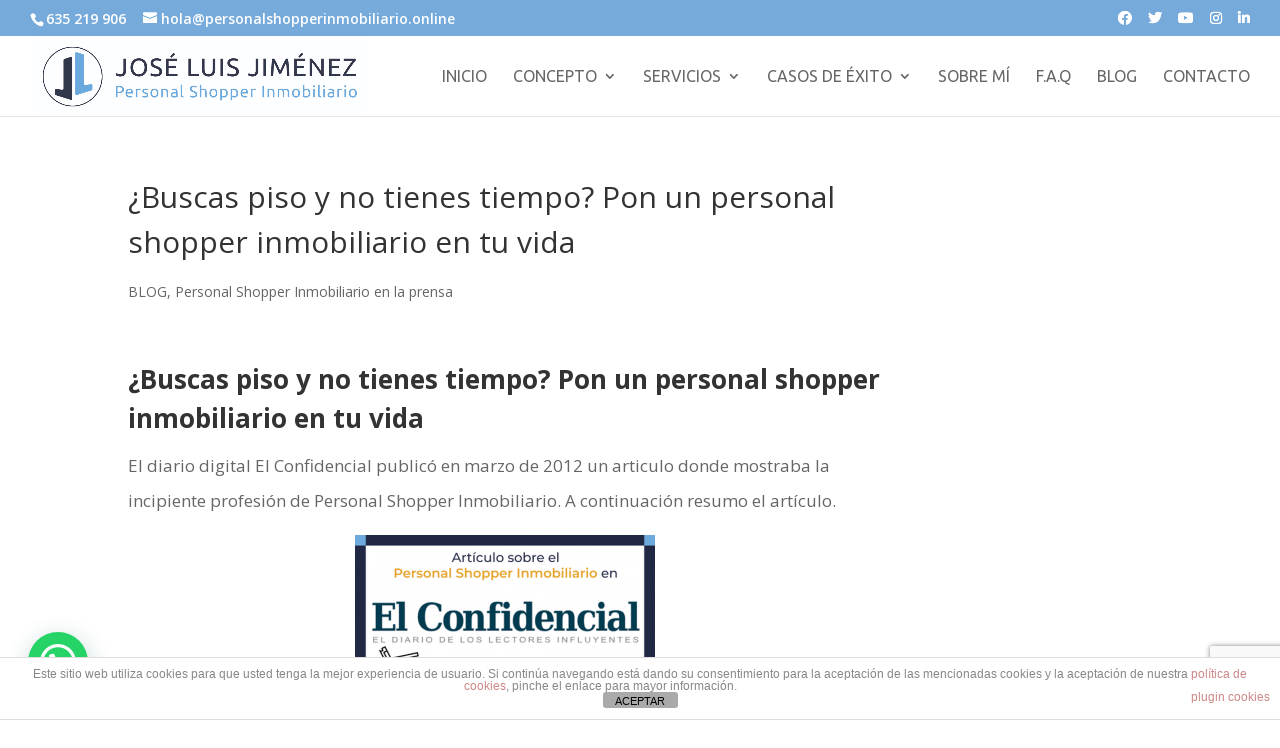

--- FILE ---
content_type: text/html; charset=UTF-8
request_url: https://personalshopperinmobiliario.online/buscas-piso-y-no-tienes-tiempo-pon-un-personal-shopper-inmobiliario-en-tu-vida
body_size: 18036
content:
<!DOCTYPE html>
<html dir="ltr" lang="es" prefix="og: https://ogp.me/ns#">
<head>
	<meta charset="UTF-8" />
<meta http-equiv="X-UA-Compatible" content="IE=edge">
	<link rel="pingback" href="https://personalshopperinmobiliario.online/xmlrpc.php" />

	<script type="text/javascript">
		document.documentElement.className = 'js';
	</script>

	<title>¿Buscas piso y no tienes tiempo? Pon un personal shopper inmobiliario en tu vida</title>
	<style>img:is([sizes="auto" i], [sizes^="auto," i]) { contain-intrinsic-size: 3000px 1500px }</style>
	
		<!-- All in One SEO 4.9.0 - aioseo.com -->
	<meta name="robots" content="max-image-preview:large" />
	<meta name="author" content="temporal3793"/>
	<link rel="canonical" href="https://personalshopperinmobiliario.online/buscas-piso-y-no-tienes-tiempo-pon-un-personal-shopper-inmobiliario-en-tu-vida" />
	<meta name="generator" content="All in One SEO (AIOSEO) 4.9.0" />
		<meta property="og:locale" content="es_ES" />
		<meta property="og:site_name" content="Personal Shopper Inmobiliario | Personal Shopper Inmobiliario, tu guardián inmobiliario" />
		<meta property="og:type" content="article" />
		<meta property="og:title" content="¿Buscas piso y no tienes tiempo? Pon un personal shopper inmobiliario en tu vida" />
		<meta property="og:url" content="https://personalshopperinmobiliario.online/buscas-piso-y-no-tienes-tiempo-pon-un-personal-shopper-inmobiliario-en-tu-vida" />
		<meta property="article:published_time" content="2019-01-29T09:06:27+00:00" />
		<meta property="article:modified_time" content="2019-01-29T09:06:27+00:00" />
		<meta name="twitter:card" content="summary" />
		<meta name="twitter:title" content="¿Buscas piso y no tienes tiempo? Pon un personal shopper inmobiliario en tu vida" />
		<script type="application/ld+json" class="aioseo-schema">
			{"@context":"https:\/\/schema.org","@graph":[{"@type":"Article","@id":"https:\/\/personalshopperinmobiliario.online\/buscas-piso-y-no-tienes-tiempo-pon-un-personal-shopper-inmobiliario-en-tu-vida#article","name":"\u00bfBuscas piso y no tienes tiempo? Pon un personal shopper inmobiliario en tu vida","headline":"\u00bfBuscas piso y no tienes tiempo? Pon un personal shopper inmobiliario en tu vida","author":{"@id":"https:\/\/personalshopperinmobiliario.online\/author\/temporal3793#author"},"publisher":{"@id":"https:\/\/personalshopperinmobiliario.online\/#organization"},"image":{"@type":"ImageObject","url":"https:\/\/personalshopperinmobiliario.online\/wp-content\/uploads\/2019\/06\/Personal-Shopper-Inmobiliario_El-Confidencial.png","width":533,"height":300},"datePublished":"2019-01-29T11:06:27+00:00","dateModified":"2019-01-29T11:06:27+00:00","inLanguage":"es-ES","mainEntityOfPage":{"@id":"https:\/\/personalshopperinmobiliario.online\/buscas-piso-y-no-tienes-tiempo-pon-un-personal-shopper-inmobiliario-en-tu-vida#webpage"},"isPartOf":{"@id":"https:\/\/personalshopperinmobiliario.online\/buscas-piso-y-no-tienes-tiempo-pon-un-personal-shopper-inmobiliario-en-tu-vida#webpage"},"articleSection":"BLOG, Personal Shopper Inmobiliario en la prensa, agencia inmobiliaria, agencias inmobiliarias, agente inmobiliario, agentes inmobiliarios, busco casa, busco piso, casa, chalet, compra-venta, compra-venta viviendas, comprar casa, compraventa, compraventa viviendas, compro casa, compro piso, EBA, edificio, Exclusive Buyer Agent, hogar, inmobiliaria, inmobiliarias, local, oficina, parcela, Personal shopper inmobiliario, piso, pisos, PSI, real estate personal shopper, solar"},{"@type":"BreadcrumbList","@id":"https:\/\/personalshopperinmobiliario.online\/buscas-piso-y-no-tienes-tiempo-pon-un-personal-shopper-inmobiliario-en-tu-vida#breadcrumblist","itemListElement":[{"@type":"ListItem","@id":"https:\/\/personalshopperinmobiliario.online#listItem","position":1,"name":"Inicio","item":"https:\/\/personalshopperinmobiliario.online","nextItem":{"@type":"ListItem","@id":"https:\/\/personalshopperinmobiliario.online\/category\/blog#listItem","name":"BLOG"}},{"@type":"ListItem","@id":"https:\/\/personalshopperinmobiliario.online\/category\/blog#listItem","position":2,"name":"BLOG","item":"https:\/\/personalshopperinmobiliario.online\/category\/blog","nextItem":{"@type":"ListItem","@id":"https:\/\/personalshopperinmobiliario.online\/buscas-piso-y-no-tienes-tiempo-pon-un-personal-shopper-inmobiliario-en-tu-vida#listItem","name":"\u00bfBuscas piso y no tienes tiempo? Pon un personal shopper inmobiliario en tu vida"},"previousItem":{"@type":"ListItem","@id":"https:\/\/personalshopperinmobiliario.online#listItem","name":"Inicio"}},{"@type":"ListItem","@id":"https:\/\/personalshopperinmobiliario.online\/buscas-piso-y-no-tienes-tiempo-pon-un-personal-shopper-inmobiliario-en-tu-vida#listItem","position":3,"name":"\u00bfBuscas piso y no tienes tiempo? Pon un personal shopper inmobiliario en tu vida","previousItem":{"@type":"ListItem","@id":"https:\/\/personalshopperinmobiliario.online\/category\/blog#listItem","name":"BLOG"}}]},{"@type":"Organization","@id":"https:\/\/personalshopperinmobiliario.online\/#organization","name":"Personal Shopper Inmobiliario","description":"Personal Shopper Inmobiliario, tu guardi\u00e1n inmobiliario","url":"https:\/\/personalshopperinmobiliario.online\/"},{"@type":"Person","@id":"https:\/\/personalshopperinmobiliario.online\/author\/temporal3793#author","url":"https:\/\/personalshopperinmobiliario.online\/author\/temporal3793","name":"temporal3793","image":{"@type":"ImageObject","@id":"https:\/\/personalshopperinmobiliario.online\/buscas-piso-y-no-tienes-tiempo-pon-un-personal-shopper-inmobiliario-en-tu-vida#authorImage","url":"https:\/\/secure.gravatar.com\/avatar\/a0a1d01014d90a14ecefbdbcdcd79203c20f96e727a23d1d35c85d3c917af286?s=96&d=mm&r=g","width":96,"height":96,"caption":"temporal3793"}},{"@type":"WebPage","@id":"https:\/\/personalshopperinmobiliario.online\/buscas-piso-y-no-tienes-tiempo-pon-un-personal-shopper-inmobiliario-en-tu-vida#webpage","url":"https:\/\/personalshopperinmobiliario.online\/buscas-piso-y-no-tienes-tiempo-pon-un-personal-shopper-inmobiliario-en-tu-vida","name":"\u00bfBuscas piso y no tienes tiempo? Pon un personal shopper inmobiliario en tu vida","inLanguage":"es-ES","isPartOf":{"@id":"https:\/\/personalshopperinmobiliario.online\/#website"},"breadcrumb":{"@id":"https:\/\/personalshopperinmobiliario.online\/buscas-piso-y-no-tienes-tiempo-pon-un-personal-shopper-inmobiliario-en-tu-vida#breadcrumblist"},"author":{"@id":"https:\/\/personalshopperinmobiliario.online\/author\/temporal3793#author"},"creator":{"@id":"https:\/\/personalshopperinmobiliario.online\/author\/temporal3793#author"},"image":{"@type":"ImageObject","url":"https:\/\/personalshopperinmobiliario.online\/wp-content\/uploads\/2019\/06\/Personal-Shopper-Inmobiliario_El-Confidencial.png","@id":"https:\/\/personalshopperinmobiliario.online\/buscas-piso-y-no-tienes-tiempo-pon-un-personal-shopper-inmobiliario-en-tu-vida\/#mainImage","width":533,"height":300},"primaryImageOfPage":{"@id":"https:\/\/personalshopperinmobiliario.online\/buscas-piso-y-no-tienes-tiempo-pon-un-personal-shopper-inmobiliario-en-tu-vida#mainImage"},"datePublished":"2019-01-29T11:06:27+00:00","dateModified":"2019-01-29T11:06:27+00:00"},{"@type":"WebSite","@id":"https:\/\/personalshopperinmobiliario.online\/#website","url":"https:\/\/personalshopperinmobiliario.online\/","name":"Personal Shopper Inmobiliario","description":"Personal Shopper Inmobiliario, tu guardi\u00e1n inmobiliario","inLanguage":"es-ES","publisher":{"@id":"https:\/\/personalshopperinmobiliario.online\/#organization"}}]}
		</script>
		<!-- All in One SEO -->

<link rel='dns-prefetch' href='//fonts.googleapis.com' />
<link rel='dns-prefetch' href='//use.fontawesome.com' />
<link rel="alternate" type="application/rss+xml" title="Personal Shopper Inmobiliario &raquo; Feed" href="https://personalshopperinmobiliario.online/feed" />
<link rel="alternate" type="application/rss+xml" title="Personal Shopper Inmobiliario &raquo; Feed de los comentarios" href="https://personalshopperinmobiliario.online/comments/feed" />
<link rel="alternate" type="application/rss+xml" title="Personal Shopper Inmobiliario &raquo; Comentario ¿Buscas piso y no tienes tiempo? Pon un personal shopper inmobiliario en tu vida del feed" href="https://personalshopperinmobiliario.online/buscas-piso-y-no-tienes-tiempo-pon-un-personal-shopper-inmobiliario-en-tu-vida/feed" />
<script type="text/javascript">
/* <![CDATA[ */
window._wpemojiSettings = {"baseUrl":"https:\/\/s.w.org\/images\/core\/emoji\/16.0.1\/72x72\/","ext":".png","svgUrl":"https:\/\/s.w.org\/images\/core\/emoji\/16.0.1\/svg\/","svgExt":".svg","source":{"concatemoji":"https:\/\/personalshopperinmobiliario.online\/wp-includes\/js\/wp-emoji-release.min.js?ver=6.8.3"}};
/*! This file is auto-generated */
!function(s,n){var o,i,e;function c(e){try{var t={supportTests:e,timestamp:(new Date).valueOf()};sessionStorage.setItem(o,JSON.stringify(t))}catch(e){}}function p(e,t,n){e.clearRect(0,0,e.canvas.width,e.canvas.height),e.fillText(t,0,0);var t=new Uint32Array(e.getImageData(0,0,e.canvas.width,e.canvas.height).data),a=(e.clearRect(0,0,e.canvas.width,e.canvas.height),e.fillText(n,0,0),new Uint32Array(e.getImageData(0,0,e.canvas.width,e.canvas.height).data));return t.every(function(e,t){return e===a[t]})}function u(e,t){e.clearRect(0,0,e.canvas.width,e.canvas.height),e.fillText(t,0,0);for(var n=e.getImageData(16,16,1,1),a=0;a<n.data.length;a++)if(0!==n.data[a])return!1;return!0}function f(e,t,n,a){switch(t){case"flag":return n(e,"\ud83c\udff3\ufe0f\u200d\u26a7\ufe0f","\ud83c\udff3\ufe0f\u200b\u26a7\ufe0f")?!1:!n(e,"\ud83c\udde8\ud83c\uddf6","\ud83c\udde8\u200b\ud83c\uddf6")&&!n(e,"\ud83c\udff4\udb40\udc67\udb40\udc62\udb40\udc65\udb40\udc6e\udb40\udc67\udb40\udc7f","\ud83c\udff4\u200b\udb40\udc67\u200b\udb40\udc62\u200b\udb40\udc65\u200b\udb40\udc6e\u200b\udb40\udc67\u200b\udb40\udc7f");case"emoji":return!a(e,"\ud83e\udedf")}return!1}function g(e,t,n,a){var r="undefined"!=typeof WorkerGlobalScope&&self instanceof WorkerGlobalScope?new OffscreenCanvas(300,150):s.createElement("canvas"),o=r.getContext("2d",{willReadFrequently:!0}),i=(o.textBaseline="top",o.font="600 32px Arial",{});return e.forEach(function(e){i[e]=t(o,e,n,a)}),i}function t(e){var t=s.createElement("script");t.src=e,t.defer=!0,s.head.appendChild(t)}"undefined"!=typeof Promise&&(o="wpEmojiSettingsSupports",i=["flag","emoji"],n.supports={everything:!0,everythingExceptFlag:!0},e=new Promise(function(e){s.addEventListener("DOMContentLoaded",e,{once:!0})}),new Promise(function(t){var n=function(){try{var e=JSON.parse(sessionStorage.getItem(o));if("object"==typeof e&&"number"==typeof e.timestamp&&(new Date).valueOf()<e.timestamp+604800&&"object"==typeof e.supportTests)return e.supportTests}catch(e){}return null}();if(!n){if("undefined"!=typeof Worker&&"undefined"!=typeof OffscreenCanvas&&"undefined"!=typeof URL&&URL.createObjectURL&&"undefined"!=typeof Blob)try{var e="postMessage("+g.toString()+"("+[JSON.stringify(i),f.toString(),p.toString(),u.toString()].join(",")+"));",a=new Blob([e],{type:"text/javascript"}),r=new Worker(URL.createObjectURL(a),{name:"wpTestEmojiSupports"});return void(r.onmessage=function(e){c(n=e.data),r.terminate(),t(n)})}catch(e){}c(n=g(i,f,p,u))}t(n)}).then(function(e){for(var t in e)n.supports[t]=e[t],n.supports.everything=n.supports.everything&&n.supports[t],"flag"!==t&&(n.supports.everythingExceptFlag=n.supports.everythingExceptFlag&&n.supports[t]);n.supports.everythingExceptFlag=n.supports.everythingExceptFlag&&!n.supports.flag,n.DOMReady=!1,n.readyCallback=function(){n.DOMReady=!0}}).then(function(){return e}).then(function(){var e;n.supports.everything||(n.readyCallback(),(e=n.source||{}).concatemoji?t(e.concatemoji):e.wpemoji&&e.twemoji&&(t(e.twemoji),t(e.wpemoji)))}))}((window,document),window._wpemojiSettings);
/* ]]> */
</script>
<meta content="Divi v.4.9.10" name="generator"/><style id='wp-emoji-styles-inline-css' type='text/css'>

	img.wp-smiley, img.emoji {
		display: inline !important;
		border: none !important;
		box-shadow: none !important;
		height: 1em !important;
		width: 1em !important;
		margin: 0 0.07em !important;
		vertical-align: -0.1em !important;
		background: none !important;
		padding: 0 !important;
	}
</style>
<link rel='stylesheet' id='wp-block-library-css' href='https://personalshopperinmobiliario.online/wp-includes/css/dist/block-library/style.min.css?ver=6.8.3' type='text/css' media='all' />
<style id='classic-theme-styles-inline-css' type='text/css'>
/*! This file is auto-generated */
.wp-block-button__link{color:#fff;background-color:#32373c;border-radius:9999px;box-shadow:none;text-decoration:none;padding:calc(.667em + 2px) calc(1.333em + 2px);font-size:1.125em}.wp-block-file__button{background:#32373c;color:#fff;text-decoration:none}
</style>
<link rel='stylesheet' id='aioseo/css/src/vue/standalone/blocks/table-of-contents/global.scss-css' href='https://personalshopperinmobiliario.online/wp-content/plugins/all-in-one-seo-pack/dist/Lite/assets/css/table-of-contents/global.e90f6d47.css?ver=4.9.0' type='text/css' media='all' />
<style id='joinchat-button-style-inline-css' type='text/css'>
.wp-block-joinchat-button{border:none!important;text-align:center}.wp-block-joinchat-button figure{display:table;margin:0 auto;padding:0}.wp-block-joinchat-button figcaption{font:normal normal 400 .6em/2em var(--wp--preset--font-family--system-font,sans-serif);margin:0;padding:0}.wp-block-joinchat-button .joinchat-button__qr{background-color:#fff;border:6px solid #25d366;border-radius:30px;box-sizing:content-box;display:block;height:200px;margin:auto;overflow:hidden;padding:10px;width:200px}.wp-block-joinchat-button .joinchat-button__qr canvas,.wp-block-joinchat-button .joinchat-button__qr img{display:block;margin:auto}.wp-block-joinchat-button .joinchat-button__link{align-items:center;background-color:#25d366;border:6px solid #25d366;border-radius:30px;display:inline-flex;flex-flow:row nowrap;justify-content:center;line-height:1.25em;margin:0 auto;text-decoration:none}.wp-block-joinchat-button .joinchat-button__link:before{background:transparent var(--joinchat-ico) no-repeat center;background-size:100%;content:"";display:block;height:1.5em;margin:-.75em .75em -.75em 0;width:1.5em}.wp-block-joinchat-button figure+.joinchat-button__link{margin-top:10px}@media (orientation:landscape)and (min-height:481px),(orientation:portrait)and (min-width:481px){.wp-block-joinchat-button.joinchat-button--qr-only figure+.joinchat-button__link{display:none}}@media (max-width:480px),(orientation:landscape)and (max-height:480px){.wp-block-joinchat-button figure{display:none}}

</style>
<style id='global-styles-inline-css' type='text/css'>
:root{--wp--preset--aspect-ratio--square: 1;--wp--preset--aspect-ratio--4-3: 4/3;--wp--preset--aspect-ratio--3-4: 3/4;--wp--preset--aspect-ratio--3-2: 3/2;--wp--preset--aspect-ratio--2-3: 2/3;--wp--preset--aspect-ratio--16-9: 16/9;--wp--preset--aspect-ratio--9-16: 9/16;--wp--preset--color--black: #000000;--wp--preset--color--cyan-bluish-gray: #abb8c3;--wp--preset--color--white: #ffffff;--wp--preset--color--pale-pink: #f78da7;--wp--preset--color--vivid-red: #cf2e2e;--wp--preset--color--luminous-vivid-orange: #ff6900;--wp--preset--color--luminous-vivid-amber: #fcb900;--wp--preset--color--light-green-cyan: #7bdcb5;--wp--preset--color--vivid-green-cyan: #00d084;--wp--preset--color--pale-cyan-blue: #8ed1fc;--wp--preset--color--vivid-cyan-blue: #0693e3;--wp--preset--color--vivid-purple: #9b51e0;--wp--preset--gradient--vivid-cyan-blue-to-vivid-purple: linear-gradient(135deg,rgba(6,147,227,1) 0%,rgb(155,81,224) 100%);--wp--preset--gradient--light-green-cyan-to-vivid-green-cyan: linear-gradient(135deg,rgb(122,220,180) 0%,rgb(0,208,130) 100%);--wp--preset--gradient--luminous-vivid-amber-to-luminous-vivid-orange: linear-gradient(135deg,rgba(252,185,0,1) 0%,rgba(255,105,0,1) 100%);--wp--preset--gradient--luminous-vivid-orange-to-vivid-red: linear-gradient(135deg,rgba(255,105,0,1) 0%,rgb(207,46,46) 100%);--wp--preset--gradient--very-light-gray-to-cyan-bluish-gray: linear-gradient(135deg,rgb(238,238,238) 0%,rgb(169,184,195) 100%);--wp--preset--gradient--cool-to-warm-spectrum: linear-gradient(135deg,rgb(74,234,220) 0%,rgb(151,120,209) 20%,rgb(207,42,186) 40%,rgb(238,44,130) 60%,rgb(251,105,98) 80%,rgb(254,248,76) 100%);--wp--preset--gradient--blush-light-purple: linear-gradient(135deg,rgb(255,206,236) 0%,rgb(152,150,240) 100%);--wp--preset--gradient--blush-bordeaux: linear-gradient(135deg,rgb(254,205,165) 0%,rgb(254,45,45) 50%,rgb(107,0,62) 100%);--wp--preset--gradient--luminous-dusk: linear-gradient(135deg,rgb(255,203,112) 0%,rgb(199,81,192) 50%,rgb(65,88,208) 100%);--wp--preset--gradient--pale-ocean: linear-gradient(135deg,rgb(255,245,203) 0%,rgb(182,227,212) 50%,rgb(51,167,181) 100%);--wp--preset--gradient--electric-grass: linear-gradient(135deg,rgb(202,248,128) 0%,rgb(113,206,126) 100%);--wp--preset--gradient--midnight: linear-gradient(135deg,rgb(2,3,129) 0%,rgb(40,116,252) 100%);--wp--preset--font-size--small: 13px;--wp--preset--font-size--medium: 20px;--wp--preset--font-size--large: 36px;--wp--preset--font-size--x-large: 42px;--wp--preset--spacing--20: 0.44rem;--wp--preset--spacing--30: 0.67rem;--wp--preset--spacing--40: 1rem;--wp--preset--spacing--50: 1.5rem;--wp--preset--spacing--60: 2.25rem;--wp--preset--spacing--70: 3.38rem;--wp--preset--spacing--80: 5.06rem;--wp--preset--shadow--natural: 6px 6px 9px rgba(0, 0, 0, 0.2);--wp--preset--shadow--deep: 12px 12px 50px rgba(0, 0, 0, 0.4);--wp--preset--shadow--sharp: 6px 6px 0px rgba(0, 0, 0, 0.2);--wp--preset--shadow--outlined: 6px 6px 0px -3px rgba(255, 255, 255, 1), 6px 6px rgba(0, 0, 0, 1);--wp--preset--shadow--crisp: 6px 6px 0px rgba(0, 0, 0, 1);}:where(.is-layout-flex){gap: 0.5em;}:where(.is-layout-grid){gap: 0.5em;}body .is-layout-flex{display: flex;}.is-layout-flex{flex-wrap: wrap;align-items: center;}.is-layout-flex > :is(*, div){margin: 0;}body .is-layout-grid{display: grid;}.is-layout-grid > :is(*, div){margin: 0;}:where(.wp-block-columns.is-layout-flex){gap: 2em;}:where(.wp-block-columns.is-layout-grid){gap: 2em;}:where(.wp-block-post-template.is-layout-flex){gap: 1.25em;}:where(.wp-block-post-template.is-layout-grid){gap: 1.25em;}.has-black-color{color: var(--wp--preset--color--black) !important;}.has-cyan-bluish-gray-color{color: var(--wp--preset--color--cyan-bluish-gray) !important;}.has-white-color{color: var(--wp--preset--color--white) !important;}.has-pale-pink-color{color: var(--wp--preset--color--pale-pink) !important;}.has-vivid-red-color{color: var(--wp--preset--color--vivid-red) !important;}.has-luminous-vivid-orange-color{color: var(--wp--preset--color--luminous-vivid-orange) !important;}.has-luminous-vivid-amber-color{color: var(--wp--preset--color--luminous-vivid-amber) !important;}.has-light-green-cyan-color{color: var(--wp--preset--color--light-green-cyan) !important;}.has-vivid-green-cyan-color{color: var(--wp--preset--color--vivid-green-cyan) !important;}.has-pale-cyan-blue-color{color: var(--wp--preset--color--pale-cyan-blue) !important;}.has-vivid-cyan-blue-color{color: var(--wp--preset--color--vivid-cyan-blue) !important;}.has-vivid-purple-color{color: var(--wp--preset--color--vivid-purple) !important;}.has-black-background-color{background-color: var(--wp--preset--color--black) !important;}.has-cyan-bluish-gray-background-color{background-color: var(--wp--preset--color--cyan-bluish-gray) !important;}.has-white-background-color{background-color: var(--wp--preset--color--white) !important;}.has-pale-pink-background-color{background-color: var(--wp--preset--color--pale-pink) !important;}.has-vivid-red-background-color{background-color: var(--wp--preset--color--vivid-red) !important;}.has-luminous-vivid-orange-background-color{background-color: var(--wp--preset--color--luminous-vivid-orange) !important;}.has-luminous-vivid-amber-background-color{background-color: var(--wp--preset--color--luminous-vivid-amber) !important;}.has-light-green-cyan-background-color{background-color: var(--wp--preset--color--light-green-cyan) !important;}.has-vivid-green-cyan-background-color{background-color: var(--wp--preset--color--vivid-green-cyan) !important;}.has-pale-cyan-blue-background-color{background-color: var(--wp--preset--color--pale-cyan-blue) !important;}.has-vivid-cyan-blue-background-color{background-color: var(--wp--preset--color--vivid-cyan-blue) !important;}.has-vivid-purple-background-color{background-color: var(--wp--preset--color--vivid-purple) !important;}.has-black-border-color{border-color: var(--wp--preset--color--black) !important;}.has-cyan-bluish-gray-border-color{border-color: var(--wp--preset--color--cyan-bluish-gray) !important;}.has-white-border-color{border-color: var(--wp--preset--color--white) !important;}.has-pale-pink-border-color{border-color: var(--wp--preset--color--pale-pink) !important;}.has-vivid-red-border-color{border-color: var(--wp--preset--color--vivid-red) !important;}.has-luminous-vivid-orange-border-color{border-color: var(--wp--preset--color--luminous-vivid-orange) !important;}.has-luminous-vivid-amber-border-color{border-color: var(--wp--preset--color--luminous-vivid-amber) !important;}.has-light-green-cyan-border-color{border-color: var(--wp--preset--color--light-green-cyan) !important;}.has-vivid-green-cyan-border-color{border-color: var(--wp--preset--color--vivid-green-cyan) !important;}.has-pale-cyan-blue-border-color{border-color: var(--wp--preset--color--pale-cyan-blue) !important;}.has-vivid-cyan-blue-border-color{border-color: var(--wp--preset--color--vivid-cyan-blue) !important;}.has-vivid-purple-border-color{border-color: var(--wp--preset--color--vivid-purple) !important;}.has-vivid-cyan-blue-to-vivid-purple-gradient-background{background: var(--wp--preset--gradient--vivid-cyan-blue-to-vivid-purple) !important;}.has-light-green-cyan-to-vivid-green-cyan-gradient-background{background: var(--wp--preset--gradient--light-green-cyan-to-vivid-green-cyan) !important;}.has-luminous-vivid-amber-to-luminous-vivid-orange-gradient-background{background: var(--wp--preset--gradient--luminous-vivid-amber-to-luminous-vivid-orange) !important;}.has-luminous-vivid-orange-to-vivid-red-gradient-background{background: var(--wp--preset--gradient--luminous-vivid-orange-to-vivid-red) !important;}.has-very-light-gray-to-cyan-bluish-gray-gradient-background{background: var(--wp--preset--gradient--very-light-gray-to-cyan-bluish-gray) !important;}.has-cool-to-warm-spectrum-gradient-background{background: var(--wp--preset--gradient--cool-to-warm-spectrum) !important;}.has-blush-light-purple-gradient-background{background: var(--wp--preset--gradient--blush-light-purple) !important;}.has-blush-bordeaux-gradient-background{background: var(--wp--preset--gradient--blush-bordeaux) !important;}.has-luminous-dusk-gradient-background{background: var(--wp--preset--gradient--luminous-dusk) !important;}.has-pale-ocean-gradient-background{background: var(--wp--preset--gradient--pale-ocean) !important;}.has-electric-grass-gradient-background{background: var(--wp--preset--gradient--electric-grass) !important;}.has-midnight-gradient-background{background: var(--wp--preset--gradient--midnight) !important;}.has-small-font-size{font-size: var(--wp--preset--font-size--small) !important;}.has-medium-font-size{font-size: var(--wp--preset--font-size--medium) !important;}.has-large-font-size{font-size: var(--wp--preset--font-size--large) !important;}.has-x-large-font-size{font-size: var(--wp--preset--font-size--x-large) !important;}
:where(.wp-block-post-template.is-layout-flex){gap: 1.25em;}:where(.wp-block-post-template.is-layout-grid){gap: 1.25em;}
:where(.wp-block-columns.is-layout-flex){gap: 2em;}:where(.wp-block-columns.is-layout-grid){gap: 2em;}
:root :where(.wp-block-pullquote){font-size: 1.5em;line-height: 1.6;}
</style>
<link rel='stylesheet' id='titan-adminbar-styles-css' href='https://personalshopperinmobiliario.online/wp-content/plugins/anti-spam/assets/css/admin-bar.css?ver=7.4.0' type='text/css' media='all' />
<link rel='stylesheet' id='front-estilos-css' href='https://personalshopperinmobiliario.online/wp-content/plugins/asesor-cookies-para-la-ley-en-espana/html/front/estilos.css?ver=6.8.3' type='text/css' media='all' />
<link rel='stylesheet' id='disable_divi_footer_css-css' href='https://personalshopperinmobiliario.online/wp-content/plugins/divi-footer-editor/css/custom.css?ver=1.1' type='text/css' media='' />
<link rel='stylesheet' id='style-css' href='https://personalshopperinmobiliario.online/wp-content/plugins/divi-switch/switch-style.css?ver=6.8.3' type='text/css' media='all' />
<link rel='stylesheet' id='divi-fonts-css' href='https://fonts.googleapis.com/css?family=Open+Sans:300italic,400italic,600italic,700italic,800italic,400,300,600,700,800&#038;subset=latin,latin-ext&#038;display=swap' type='text/css' media='all' />
<link rel='stylesheet' id='divi-style-css' href='https://personalshopperinmobiliario.online/wp-content/themes/Divi/style.css?ver=4.9.10' type='text/css' media='all' />
<link rel='stylesheet' id='Divi-Blog-Extras-styles-css' href='https://personalshopperinmobiliario.online/wp-content/plugins/Divi-Blog-Extras/styles/style.min.css?ver=2.7.0' type='text/css' media='all' />
<link rel='stylesheet' id='image-swap-styles-css' href='https://personalshopperinmobiliario.online/wp-content/plugins/image-swap/styles/style.min.css?ver=1.0.0' type='text/css' media='all' />
<link rel='stylesheet' id='et-builder-googlefonts-cached-css' href='https://fonts.googleapis.com/css?family=Ubuntu:300,300italic,regular,italic,500,500italic,700,700italic&#038;subset=latin,latin-ext&#038;display=swap' type='text/css' media='all' />
<link rel='stylesheet' id='recent-posts-widget-with-thumbnails-public-style-css' href='https://personalshopperinmobiliario.online/wp-content/plugins/recent-posts-widget-with-thumbnails/public.css?ver=7.1.1' type='text/css' media='all' />
<link rel='stylesheet' id='srpw-style-css' href='https://personalshopperinmobiliario.online/wp-content/plugins/smart-recent-posts-widget/assets/css/srpw-frontend.css?ver=6.8.3' type='text/css' media='all' />
<link rel='stylesheet' id='ds-icon-party-css' href='https://personalshopperinmobiliario.online/wp-content/plugins/ds-divi-icon-party/css/style.css?ver=1.1.2' type='text/css' media='all' />
<link rel='stylesheet' id='ds-icon-party-font-awesome-css' href='https://use.fontawesome.com/releases/v5.12.1/css/all.css?ver=6.8.3' type='text/css' media='all' />
<script type="text/javascript" src="https://personalshopperinmobiliario.online/wp-includes/js/jquery/jquery.min.js?ver=3.7.1" id="jquery-core-js"></script>
<script type="text/javascript" src="https://personalshopperinmobiliario.online/wp-includes/js/jquery/jquery-migrate.min.js?ver=3.4.1" id="jquery-migrate-js"></script>
<script type="text/javascript" id="front-principal-js-extra">
/* <![CDATA[ */
var cdp_cookies_info = {"url_plugin":"https:\/\/personalshopperinmobiliario.online\/wp-content\/plugins\/asesor-cookies-para-la-ley-en-espana\/plugin.php","url_admin_ajax":"https:\/\/personalshopperinmobiliario.online\/wp-admin\/admin-ajax.php"};
/* ]]> */
</script>
<script type="text/javascript" src="https://personalshopperinmobiliario.online/wp-content/plugins/asesor-cookies-para-la-ley-en-espana/html/front/principal.js?ver=6.8.3" id="front-principal-js"></script>
<link rel="https://api.w.org/" href="https://personalshopperinmobiliario.online/wp-json/" /><link rel="alternate" title="JSON" type="application/json" href="https://personalshopperinmobiliario.online/wp-json/wp/v2/posts/710" /><link rel="EditURI" type="application/rsd+xml" title="RSD" href="https://personalshopperinmobiliario.online/xmlrpc.php?rsd" />
<meta name="generator" content="WordPress 6.8.3" />
<link rel='shortlink' href='https://personalshopperinmobiliario.online/?p=710' />
<link rel="alternate" title="oEmbed (JSON)" type="application/json+oembed" href="https://personalshopperinmobiliario.online/wp-json/oembed/1.0/embed?url=https%3A%2F%2Fpersonalshopperinmobiliario.online%2Fbuscas-piso-y-no-tienes-tiempo-pon-un-personal-shopper-inmobiliario-en-tu-vida" />
<link rel="alternate" title="oEmbed (XML)" type="text/xml+oembed" href="https://personalshopperinmobiliario.online/wp-json/oembed/1.0/embed?url=https%3A%2F%2Fpersonalshopperinmobiliario.online%2Fbuscas-piso-y-no-tienes-tiempo-pon-un-personal-shopper-inmobiliario-en-tu-vida&#038;format=xml" />
<meta name="ti-site-data" content="eyJyIjoiMTowITc6MCEzMDowIiwibyI6Imh0dHBzOlwvXC9wZXJzb25hbHNob3BwZXJpbm1vYmlsaWFyaW8ub25saW5lXC93cC1hZG1pblwvYWRtaW4tYWpheC5waHA/YWN0aW9uPXRpX29ubGluZV91c2Vyc19nb29nbGUmYW1wO3A9JTJGYnVzY2FzLXBpc28teS1uby10aWVuZXMtdGllbXBvLXBvbi11bi1wZXJzb25hbC1zaG9wcGVyLWlubW9iaWxpYXJpby1lbi10dS12aWRhJmFtcDtfd3Bub25jZT1mODg1NTIyN2YxIn0=" /><meta name="viewport" content="width=device-width, initial-scale=1.0, maximum-scale=1.0, user-scalable=0" /><link rel="preload" href="https://personalshopperinmobiliario.online/wp-content/themes/Divi/core/admin/fonts/modules.ttf" as="font" crossorigin="anonymous"><script>
jQuery(function($){
	$('#et-info .et-social-icons').prependTo('#et-secondary-menu');
	$('#et-secondary-menu .et_duplicate_social_icons').remove();
});
</script><link rel="icon" href="https://personalshopperinmobiliario.online/wp-content/uploads/2020/05/cropped-ORIG_01_LOGO_PSI_JLJ_07_19_TRANSP_V1-32x32.png" sizes="32x32" />
<link rel="icon" href="https://personalshopperinmobiliario.online/wp-content/uploads/2020/05/cropped-ORIG_01_LOGO_PSI_JLJ_07_19_TRANSP_V1-192x192.png" sizes="192x192" />
<link rel="apple-touch-icon" href="https://personalshopperinmobiliario.online/wp-content/uploads/2020/05/cropped-ORIG_01_LOGO_PSI_JLJ_07_19_TRANSP_V1-180x180.png" />
<meta name="msapplication-TileImage" content="https://personalshopperinmobiliario.online/wp-content/uploads/2020/05/cropped-ORIG_01_LOGO_PSI_JLJ_07_19_TRANSP_V1-270x270.png" />
<style id="et-divi-customizer-global-cached-inline-styles">body,.et_pb_column_1_2 .et_quote_content blockquote cite,.et_pb_column_1_2 .et_link_content a.et_link_main_url,.et_pb_column_1_3 .et_quote_content blockquote cite,.et_pb_column_3_8 .et_quote_content blockquote cite,.et_pb_column_1_4 .et_quote_content blockquote cite,.et_pb_blog_grid .et_quote_content blockquote cite,.et_pb_column_1_3 .et_link_content a.et_link_main_url,.et_pb_column_3_8 .et_link_content a.et_link_main_url,.et_pb_column_1_4 .et_link_content a.et_link_main_url,.et_pb_blog_grid .et_link_content a.et_link_main_url,body .et_pb_bg_layout_light .et_pb_post p,body .et_pb_bg_layout_dark .et_pb_post p{font-size:17px}.et_pb_slide_content,.et_pb_best_value{font-size:19px}body{line-height:2.1em}.woocommerce #respond input#submit,.woocommerce-page #respond input#submit,.woocommerce #content input.button,.woocommerce-page #content input.button,.woocommerce-message,.woocommerce-error,.woocommerce-info{background:#75aadb!important}#et_search_icon:hover,.mobile_menu_bar:before,.mobile_menu_bar:after,.et_toggle_slide_menu:after,.et-social-icon a:hover,.et_pb_sum,.et_pb_pricing li a,.et_pb_pricing_table_button,.et_overlay:before,.entry-summary p.price ins,.woocommerce div.product span.price,.woocommerce-page div.product span.price,.woocommerce #content div.product span.price,.woocommerce-page #content div.product span.price,.woocommerce div.product p.price,.woocommerce-page div.product p.price,.woocommerce #content div.product p.price,.woocommerce-page #content div.product p.price,.et_pb_member_social_links a:hover,.woocommerce .star-rating span:before,.woocommerce-page .star-rating span:before,.et_pb_widget li a:hover,.et_pb_filterable_portfolio .et_pb_portfolio_filters li a.active,.et_pb_filterable_portfolio .et_pb_portofolio_pagination ul li a.active,.et_pb_gallery .et_pb_gallery_pagination ul li a.active,.wp-pagenavi span.current,.wp-pagenavi a:hover,.nav-single a,.tagged_as a,.posted_in a{color:#75aadb}.et_pb_contact_submit,.et_password_protected_form .et_submit_button,.et_pb_bg_layout_light .et_pb_newsletter_button,.comment-reply-link,.form-submit .et_pb_button,.et_pb_bg_layout_light .et_pb_promo_button,.et_pb_bg_layout_light .et_pb_more_button,.woocommerce a.button.alt,.woocommerce-page a.button.alt,.woocommerce button.button.alt,.woocommerce button.button.alt.disabled,.woocommerce-page button.button.alt,.woocommerce-page button.button.alt.disabled,.woocommerce input.button.alt,.woocommerce-page input.button.alt,.woocommerce #respond input#submit.alt,.woocommerce-page #respond input#submit.alt,.woocommerce #content input.button.alt,.woocommerce-page #content input.button.alt,.woocommerce a.button,.woocommerce-page a.button,.woocommerce button.button,.woocommerce-page button.button,.woocommerce input.button,.woocommerce-page input.button,.et_pb_contact p input[type="checkbox"]:checked+label i:before,.et_pb_bg_layout_light.et_pb_module.et_pb_button{color:#75aadb}.footer-widget h4{color:#75aadb}.et-search-form,.nav li ul,.et_mobile_menu,.footer-widget li:before,.et_pb_pricing li:before,blockquote{border-color:#75aadb}.et_pb_counter_amount,.et_pb_featured_table .et_pb_pricing_heading,.et_quote_content,.et_link_content,.et_audio_content,.et_pb_post_slider.et_pb_bg_layout_dark,.et_slide_in_menu_container,.et_pb_contact p input[type="radio"]:checked+label i:before{background-color:#75aadb}a{color:#75aadb}#top-header,#et-secondary-nav li ul{background-color:#75aadb}#top-header,#top-header a,#et-secondary-nav li li a,#top-header .et-social-icon a:before{font-size:14px}#top-menu li a{font-size:16px}body.et_vertical_nav .container.et_search_form_container .et-search-form input{font-size:16px!important}#top-menu li a,.et_search_form_container input{font-weight:normal;font-style:normal;text-transform:uppercase;text-decoration:none}.et_search_form_container input::-moz-placeholder{font-weight:normal;font-style:normal;text-transform:uppercase;text-decoration:none}.et_search_form_container input::-webkit-input-placeholder{font-weight:normal;font-style:normal;text-transform:uppercase;text-decoration:none}.et_search_form_container input:-ms-input-placeholder{font-weight:normal;font-style:normal;text-transform:uppercase;text-decoration:none}#top-menu li.current-menu-ancestor>a,#top-menu li.current-menu-item>a,#top-menu li.current_page_item>a,.et_color_scheme_red #top-menu li.current-menu-ancestor>a,.et_color_scheme_red #top-menu li.current-menu-item>a,.et_color_scheme_red #top-menu li.current_page_item>a,.et_color_scheme_pink #top-menu li.current-menu-ancestor>a,.et_color_scheme_pink #top-menu li.current-menu-item>a,.et_color_scheme_pink #top-menu li.current_page_item>a,.et_color_scheme_orange #top-menu li.current-menu-ancestor>a,.et_color_scheme_orange #top-menu li.current-menu-item>a,.et_color_scheme_orange #top-menu li.current_page_item>a,.et_color_scheme_green #top-menu li.current-menu-ancestor>a,.et_color_scheme_green #top-menu li.current-menu-item>a,.et_color_scheme_green #top-menu li.current_page_item>a{color:#75aadb}#footer-widgets .footer-widget a,#footer-widgets .footer-widget li a,#footer-widgets .footer-widget li a:hover{color:#ffffff}.footer-widget{color:#ffffff}#main-footer .footer-widget h4{color:#75aadb}.footer-widget li:before{border-color:#75aadb}#footer-widgets .footer-widget li:before{top:11.45px}#et-footer-nav .bottom-nav li.current-menu-item a{color:#75aadb}h1,h2,h3,h4,h5,h6,.et_quote_content blockquote p,.et_pb_slide_description .et_pb_slide_title{line-height:1.5em}.et_slide_in_menu_container,.et_slide_in_menu_container .et-search-field{letter-spacing:px}.et_slide_in_menu_container .et-search-field::-moz-placeholder{letter-spacing:px}.et_slide_in_menu_container .et-search-field::-webkit-input-placeholder{letter-spacing:px}.et_slide_in_menu_container .et-search-field:-ms-input-placeholder{letter-spacing:px}@media only screen and (min-width:981px){#logo{max-height:94%}.et_pb_svg_logo #logo{height:94%}.et_header_style_centered.et_hide_primary_logo #main-header:not(.et-fixed-header) .logo_container,.et_header_style_centered.et_hide_fixed_logo #main-header.et-fixed-header .logo_container{height:11.88px}.et_header_style_left .et-fixed-header #et-top-navigation,.et_header_style_split .et-fixed-header #et-top-navigation{padding:15px 0 0 0}.et_header_style_left .et-fixed-header #et-top-navigation nav>ul>li>a,.et_header_style_split .et-fixed-header #et-top-navigation nav>ul>li>a{padding-bottom:15px}.et_header_style_centered header#main-header.et-fixed-header .logo_container{height:30px}.et_header_style_split #main-header.et-fixed-header .centered-inline-logo-wrap{width:30px;margin:-30px 0}.et_header_style_split .et-fixed-header .centered-inline-logo-wrap #logo{max-height:30px}.et_pb_svg_logo.et_header_style_split .et-fixed-header .centered-inline-logo-wrap #logo{height:30px}.et_header_style_slide .et-fixed-header #et-top-navigation,.et_header_style_fullscreen .et-fixed-header #et-top-navigation{padding:6px 0 6px 0!important}.et-fixed-header#top-header,.et-fixed-header#top-header #et-secondary-nav li ul{background-color:#75aadb}.et-fixed-header #top-menu li a{font-size:13px}.et-fixed-header #top-menu li.current-menu-ancestor>a,.et-fixed-header #top-menu li.current-menu-item>a,.et-fixed-header #top-menu li.current_page_item>a{color:#75aadb!important}}@media only screen and (min-width:1350px){.et_pb_row{padding:27px 0}.et_pb_section{padding:54px 0}.single.et_pb_pagebuilder_layout.et_full_width_page .et_post_meta_wrapper{padding-top:81px}.et_pb_fullwidth_section{padding:0}}	#main-header,#et-top-navigation{font-family:'Ubuntu',Helvetica,Arial,Lucida,sans-serif}@media only screen and (min-width:981px){#et-info #et-social-icons{display:none}}#top-header{background-color:rgb(117,170,219)}span.mobile_menu_bar:before{color:#75aadb}#logo,.logo_container{max-height:80px!important}@media (max-width:980px){.et_non_fixed_nav.et_transparent_nav #main-header,.et_non_fixed_nav.et_transparent_nav #top-header,.et_fixed_nav #main-header,.et_fixed_nav #top-header{position:fixed!important}}.et_mobile_menu{overflow:scroll!important;max-height:83vh}.mfp-title{display:none}#et-footer-nav .container{text-align:center!important}.et_pb_contact_form_0 .input[type="checkbox"]:checked+label i:before{color:black!important}@media only screen and (min-width:768px){.custom_blog .et_pb_post{min-height:780px;max-height:780px}}.gq-module-hover{box-shadow:0 1px 2px rgba(0,0,0,0);-webkit-transition:all 0.6s;transition:all 0.6s}.gq-module-hover:hover{-webkit-transform:scale(1.1,1.1);transform:scale(1.1,1.1);box-shadow:1px 5px 14px rgba(0,0,0,3);z-index:1}@media only screen and (max-width:480px){.custom-header.et_pb_fullscreen .et_pb_fullwidth_header_container,.custom-header.et_pb_fullwidth_header .header-content{width:100%!important}}#top-menu .current-menu-item a::before,#top-menu .current_page_item a::before{content:"";position:absolute;z-index:2;left:0;right:0}#top-menu li a:before{content:"";position:absolute;z-index:-2;left:0;right:100%;bottom:50%;background:#75AADB;height:1px;-webkit-transition-property:right;transition-property:right;-webkit-transition-duration:0.3s;transition-duration:0.3s;-webkit-transition-timing-function:ease-out;transition-timing-function:ease-out}#top-menu li a:hover{opacity:1!important}#top-menu li a:hover:before{right:0}#top-menu li li a:before{bottom:20%}</style></head>
<body class="wp-singular post-template-default single single-post postid-710 single-format-standard wp-theme-Divi ds_border_top ds_remove_line et_pb_button_helper_class et_fullwidth_nav et_fullwidth_secondary_nav et_fixed_nav et_show_nav et_pb_show_title et_hide_fixed_logo et_secondary_nav_enabled et_secondary_nav_two_panels et_primary_nav_dropdown_animation_fade et_secondary_nav_dropdown_animation_fade et_header_style_left et_pb_footer_columns4 et_cover_background et_pb_gutter osx et_pb_gutters3 et_smooth_scroll et_right_sidebar et_divi_theme et-db et_minified_js et_minified_css">
	<div id="page-container">

					<div id="top-header">
			<div class="container clearfix">

			
				<div id="et-info">
									<span id="et-info-phone">635 219 906</span>
				
									<a href="mailto:hola@personalshopperinmobiliario.online"><span id="et-info-email">hola@personalshopperinmobiliario.online</span></a>
				
				<ul class="et-social-icons ds-icon-party">

	<li class="et-social-icon et-social-facebook">
		<a href="https://www.facebook.com/CertificadoEnergeticoonline-489455411131982" class="icon ds-iparty-awesome">
			<span>Facebook</span>
		</a>
	</li>
	
	<li class="et-social-icon et-social-twitter">
		<a href="https://twitter.com/PsiInmobiliario" class="icon ds-iparty-awesome">
			<span>Twitter</span>
		</a>
	</li>
	

	<li class="et-social-icon et-social-youtube">
		<a href="https://www.youtube.com/channel/UCEPnCVMl_jhaUt0YbAm5dFw" class="icon ds-iparty-awesome">
			<span>YouTube</span>
		</a>
	</li>
	

















	<li class="et-social-icon et-social-instagram">
		<a href="https://www.instagram.com/personalshopperinmobiliariopsi/?hl=es" class="icon ds-iparty-awesome">
			<span>Instagram</span>
		</a>
	</li>


	<li class="et-social-icon et-social-linkedin">
		<a href="https://www.linkedin.com/in/personalshopperinmobiliariopsi/" class="icon ds-iparty-awesome">
			<span>LinkedIn</span>
		</a>
	</li>

























</ul><ul class="et-social-icons">

	<li class="et-social-icon et-social-facebook">
		<a href="https://www.facebook.com/CertificadoEnergeticoonline-489455411131982" class="icon">
			<span>Facebook</span>
		</a>
	</li>
	<li class="et-social-icon et-social-twitter">
		<a href="https://twitter.com/PsiInmobiliario" class="icon">
			<span>Twitter</span>
		</a>
	</li>
	<li class="et-social-icon et-social-instagram">
		<a href="https://www.instagram.com/personalshopperinmobiliariopsi/?hl=es" class="icon">
			<span>Instagram</span>
		</a>
	</li>

</ul>				</div> <!-- #et-info -->

			
				<div id="et-secondary-menu">
				<div class="et_duplicate_social_icons">
								<ul class="et-social-icons ds-icon-party">

	<li class="et-social-icon et-social-facebook">
		<a href="https://www.facebook.com/CertificadoEnergeticoonline-489455411131982" class="icon ds-iparty-awesome">
			<span>Facebook</span>
		</a>
	</li>
	
	<li class="et-social-icon et-social-twitter">
		<a href="https://twitter.com/PsiInmobiliario" class="icon ds-iparty-awesome">
			<span>Twitter</span>
		</a>
	</li>
	

	<li class="et-social-icon et-social-youtube">
		<a href="https://www.youtube.com/channel/UCEPnCVMl_jhaUt0YbAm5dFw" class="icon ds-iparty-awesome">
			<span>YouTube</span>
		</a>
	</li>
	

















	<li class="et-social-icon et-social-instagram">
		<a href="https://www.instagram.com/personalshopperinmobiliariopsi/?hl=es" class="icon ds-iparty-awesome">
			<span>Instagram</span>
		</a>
	</li>


	<li class="et-social-icon et-social-linkedin">
		<a href="https://www.linkedin.com/in/personalshopperinmobiliariopsi/" class="icon ds-iparty-awesome">
			<span>LinkedIn</span>
		</a>
	</li>

























</ul><ul class="et-social-icons">

	<li class="et-social-icon et-social-facebook">
		<a href="https://www.facebook.com/CertificadoEnergeticoonline-489455411131982" class="icon">
			<span>Facebook</span>
		</a>
	</li>
	<li class="et-social-icon et-social-twitter">
		<a href="https://twitter.com/PsiInmobiliario" class="icon">
			<span>Twitter</span>
		</a>
	</li>
	<li class="et-social-icon et-social-instagram">
		<a href="https://www.instagram.com/personalshopperinmobiliariopsi/?hl=es" class="icon">
			<span>Instagram</span>
		</a>
	</li>

</ul>
							</div>				</div> <!-- #et-secondary-menu -->

			</div> <!-- .container -->
		</div> <!-- #top-header -->
		
	
			<header id="main-header" data-height-onload="66">
			<div class="container clearfix et_menu_container">
							<div class="logo_container">
					<span class="logo_helper"></span>
					<a href="https://personalshopperinmobiliario.online/">
						<img src="https://personalshopperinmobiliario.online/wp-content/uploads/2020/05/ORIG_01_LOGO_PSI_JLJ_07_19_V2.jpg" width="1181" height="284" alt="Personal Shopper Inmobiliario" id="logo" data-height-percentage="94" />
					</a>
				</div>
							<div id="et-top-navigation" data-height="66" data-fixed-height="30">
											<nav id="top-menu-nav">
						<ul id="top-menu" class="nav"><li id="menu-item-241249" class="menu-item menu-item-type-post_type menu-item-object-page menu-item-home menu-item-241249"><a href="https://personalshopperinmobiliario.online/">INICIO</a></li>
<li id="menu-item-241613" class="menu-item menu-item-type-post_type menu-item-object-page menu-item-has-children menu-item-241613"><a href="https://personalshopperinmobiliario.online/concepto">CONCEPTO</a>
<ul class="sub-menu">
	<li id="menu-item-241286" class="menu-item menu-item-type-post_type menu-item-object-page menu-item-241286"><a href="https://personalshopperinmobiliario.online/cuanto-cuesta">Cuánto cuesta</a></li>
	<li id="menu-item-241456" class="menu-item menu-item-type-post_type menu-item-object-page menu-item-241456"><a href="https://personalshopperinmobiliario.online/visitas-vr-360">Visitas VR 360</a></li>
	<li id="menu-item-255986" class="menu-item menu-item-type-post_type menu-item-object-page menu-item-255986"><a href="https://personalshopperinmobiliario.online/codigo-etico">CÓDIGO ÉTICO</a></li>
</ul>
</li>
<li id="menu-item-241287" class="menu-item menu-item-type-post_type menu-item-object-page menu-item-has-children menu-item-241287"><a href="https://personalshopperinmobiliario.online/servicios">SERVICIOS</a>
<ul class="sub-menu">
	<li id="menu-item-255976" class="menu-item menu-item-type-post_type menu-item-object-page menu-item-255976"><a href="https://personalshopperinmobiliario.online/el-precio-justo">EL PRECIO JUSTO</a></li>
	<li id="menu-item-255975" class="menu-item menu-item-type-post_type menu-item-object-page menu-item-255975"><a href="https://personalshopperinmobiliario.online/hacking-inmobiliario">HACKING</a></li>
	<li id="menu-item-255974" class="menu-item menu-item-type-post_type menu-item-object-page menu-item-255974"><a href="https://personalshopperinmobiliario.online/personal-shopper-inmobiliario">PERSONAL SHOPPER</a></li>
</ul>
</li>
<li id="menu-item-255961" class="menu-item menu-item-type-post_type menu-item-object-page menu-item-has-children menu-item-255961"><a href="https://personalshopperinmobiliario.online/casos-de-exito">CASOS DE ÉXITO</a>
<ul class="sub-menu">
	<li id="menu-item-241288" class="menu-item menu-item-type-post_type menu-item-object-page menu-item-241288"><a href="https://personalshopperinmobiliario.online/testimonios">TESTIMONIOS</a></li>
</ul>
</li>
<li id="menu-item-241289" class="menu-item menu-item-type-post_type menu-item-object-page menu-item-241289"><a href="https://personalshopperinmobiliario.online/sobre-mi">SOBRE MÍ</a></li>
<li id="menu-item-241443" class="menu-item menu-item-type-post_type menu-item-object-page menu-item-241443"><a href="https://personalshopperinmobiliario.online/preguntas-frecuentes">F.A.Q</a></li>
<li id="menu-item-241290" class="menu-item menu-item-type-post_type menu-item-object-page menu-item-241290"><a href="https://personalshopperinmobiliario.online/blog">BLOG</a></li>
<li id="menu-item-241250" class="divihelp menu-item menu-item-type-post_type menu-item-object-page menu-item-241250"><a href="https://personalshopperinmobiliario.online/contacto">CONTACTO</a></li>
</ul>						</nav>
					
					
					
					
					<div id="et_mobile_nav_menu">
				<div class="mobile_nav closed">
					<span class="select_page">Seleccionar página</span>
					<span class="mobile_menu_bar mobile_menu_bar_toggle"></span>
				</div>
			</div>				</div> <!-- #et-top-navigation -->
			</div> <!-- .container -->
			<div class="et_search_outer">
				<div class="container et_search_form_container">
					<form role="search" method="get" class="et-search-form" action="https://personalshopperinmobiliario.online/">
					<input type="search" class="et-search-field" placeholder="Búsqueda &hellip;" value="" name="s" title="Buscar:" />					</form>
					<span class="et_close_search_field"></span>
				</div>
			</div>
		</header> <!-- #main-header -->
			<div id="et-main-area">
	
<div id="main-content">
		<div class="container">
		<div id="content-area" class="clearfix">
			<div id="left-area">
											<article id="post-710" class="et_pb_post post-710 post type-post status-publish format-standard has-post-thumbnail hentry category-blog category-personal-shopper-inmobiliario-en-la-prensa tag-agencia-inmobiliaria tag-agencias-inmobiliarias tag-agente-inmobiliario tag-agentes-inmobiliarios tag-busco-casa tag-busco-piso tag-casa tag-chalet tag-compra-venta tag-compra-venta-viviendas tag-comprar-casa tag-compraventa tag-compraventa-viviendas tag-compro-casa tag-compro-piso tag-eba tag-edificio tag-exclusive-buyer-agent tag-hogar tag-inmobiliaria tag-inmobiliarias tag-local tag-oficina tag-parcela tag-personal-shopper-inmobiliario tag-piso tag-pisos tag-psi tag-real-estate-personal-shopper tag-solar">
											<div class="et_post_meta_wrapper">
							<h1 class="entry-title">¿Buscas piso y no tienes tiempo? Pon un personal shopper inmobiliario en tu vida</h1>

						<p class="post-meta"><a href="https://personalshopperinmobiliario.online/category/blog" rel="category tag">BLOG</a>, <a href="https://personalshopperinmobiliario.online/category/personal-shopper-inmobiliario-en-la-prensa" rel="category tag">Personal Shopper Inmobiliario en la prensa</a></p>
												</div> <!-- .et_post_meta_wrapper -->
				
					<div class="entry-content">
					<h2><strong>¿Buscas piso y no tienes tiempo? Pon un personal shopper inmobiliario en tu vida</strong></h2>
<p>El diario digital El Confidencial publicó en marzo de 2012 un articulo donde mostraba la incipiente profesión de Personal Shopper Inmobiliario. A continuación resumo el artículo.</p>
<p><a href="https://www.elconfidencial.com/vivienda/2018-09-02/alquiler-precio-inmobiliarias-agencias-comision_1610355/" target="_blank" rel="noopener noreferrer"><img fetchpriority="high" decoding="async" class="size-medium wp-image-1437 aligncenter" src="https://personalshopperinmobiliario.online/wp-content/uploads/2019/06/Personal-Shopper-Inmobiliario_El-Confidencial-300x169.png" alt="" width="300" height="169" /></a></p>
<p>Es una figura muy arraigada al mundo de la moda. El personal shopper es, desde hace años, la mano derecha de actores, modelos y personas con un elevado poder adquisitivo y poco tiempo que utilizan sus servicios para ir siempre a la última: ropa, peinados, complementos, maquillaje…</p>
<p>Este asesor o must have de las celebrities ha ido un paso más allá y ha traspasado el glamuroso mundo de la moda para hacerse un importante hueco en el inmobiliario. Desde hace años, futbolistas, cantantes y actores confían en ellos.</p>
<h2>El personal shopper ha dejado de ser algo exclusivo de las grandes fortunas</h2>
<p>Sin embargo, el personal shopper ha dejado de ser algo exclusivo de las grandes fortunas y ha conseguido acercarse poco a poco al ciudadano de a pie. Agencias y consultoras inmobiliarias son conscientes de que ofrecer un servicio personalizado. Y mucho más cercano al cliente es un valor añadido en plena depresión inmobiliaria y desplome de las ventas.</p>
<p>«Quién no ha buscado alguna vez piso y por culpa de los horarios de trabajo. Ha tenido que ir a verlo tarde, de noche o incluso un sábado por la mañana, cuando no te apetece».</p>
<p>«Yo me he cambiado tres veces de casa y después de patearme varias inmobiliarias me di cuenta de que necesitaba a alguien que buscara la vivienda que necesitaba por mí. Yo he trabajado en consultoras inmobiliarias encargadas de buscar productos para fondos de inversión. Así que la idea que me vino a la cabeza fue la de extrapolar esos mismos servicios pero orientados al particular».</p>
<p>«La mayoría de mis clientes son parejas jóvenes, en torno a la treintena, trabajadores. Con muy poco tiempo libre y el poco que tienen no quieren perderle en ver cientos de pisos hasta encontrar el que encaja en su perfil. El perfil económico es medio, medio alto, sin llegar a grandes fortunas».</p>
<h2>Gente sin tiempo libre recurre a ellos para encontrar el piso perfecto</h2>
<p>Su trabajo es el que desde hace años llevan también realizando algunos agentes o consultores inmobiliarios, aunque desde el otro lado de la barrera. Mientras que los honorarios de estos vienen determinados por un porcentaje sobre el precio de venta que abona el vendedor. Los del PSI los paga el comprador de la vivienda. «Dependen del valor del inmueble, aunque lo habitual es que se sitúen entre el 2,5% y el 3% como máximo».</p>
<p>«Busco los inmuebles como cualquier persona que busca piso y tiene tiempo para hacerlo. Cojo la moto y me pateo la ciudad. Voy a las agencias, miro en los portales de Internet. Y peino todas las calles y las zonas que quieren mis clientes durante un par de días en busca de inmuebles a la venta. Después de varias llamadas visito los pisos como si fuera un particular y hago la primera criba en función de lo que está buscando mi cliente. Normalmente hasta la tercera semana no comienzo a presentarle producto». Su estrategia funciona. «Suelo mostrarle menos de diez inmuebles y se ha dado casos en los que el cliente se ha quedado con la segunda vivienda que ha visto».</p>
<h2>Mucho más que un &#8216;enseñapisos&#8217;</h2>
<p>«Este tipo de agentes ha hecho mucho daño a la profesión», explica Rodrigo Pinto. «En 2006 un cliente entró en mi oficina y me dijo que buscaba un local. Lo primero que le pregunté fue qué negocio quería montar. El cliente no sabía si quería una zapatearía o una agencia inmobiliaria para su mujer que se acababa de quedar en paro». Lo que cuenta Pinto refleja precisamente cómo durante los años de vacas gordas para el mercado inmobiliario. Este tipo de profesionales salían hasta debajo de las piedras.</p>
<p>«Es necesario que nuestra profesión se profesionalice. Es una lacra para el sector y para su reputación que para trabajar como agente inmobiliario apenas se pidan tres requisitos:</p>
<ul>
<li>disponibilidad inmediata,</li>
<li>buena presencia</li>
<li>y don de gentes,</li>
</ul>
<p>los mismos que puedes encontrar en cualquier anuncio de contactos», se lamenta Pinto.</p>
<p>Una combinación de factores que ha hecho mucho daño a la imagen del sector. Generando incluso desconfianza por parte de los compradores. «Muchos de los cuales siguen pensando que comprar una vivienda es como comprar cualquier producto en un mercadillo donde se puede regatear», añade. «Sin embargo, cada vez son más los compradores de de vivienda que recurren a los servicios de una inmobiliaria. Precisamente por la falta de tiempo y ante la necesidad de que alguien establezca un filtro de búsqueda.</p>
<h2>Un fuerte vínculo de confianza agente-cliente</h2>
<p>Esta manera de trabajar genera, en la mayoría de los casos, un importante vínculo de confianza entre ambas partes. «Yo he llegado a llevar las nóminas de mis clientes y la documentación necesaria para que el banco tramitara su hipoteca. Incluso he llegado a elegir los azulejos».</p>
<p>«Se ofrece un servicio muy personalizado al cliente. Te adaptas totalmente a sus necesidades y limitaciones. A sus horarios, a su agenda. Si sólo puede ver los pisos sábados o domingos, se concretan las citas para esos días».</p>
<p>Un servicio totalmente personalizado que no hace sino sentar las bases de futuros negocios. El boca oreja se activa inmediatamente.</p>
<p>¡Sígueme en mis redes!</p>
<p>Instagram: <a href="https://www.instagram.com/personalshopperinmobiliariopsi/">https://www.instagram.com/personalshopperinmobiliariopsi/</a></p>
<p>Twitter: <a href="https://twitter.com/PsiInmobiliario">https://twitter.com/PsiInmobiliario</a></p>
<p>Facebook: <a href="https://www.facebook.com/PersonalShopperInmobiliarioPSI">https://www.facebook.com/PersonalShopperInmobiliarioPSI</a></p>
<p>LinkedIn: <a href="https://www.linkedin.com/in/personalshopperinmobiliariopsi/">https://www.linkedin.com/in/personalshopperinmobiliariopsi/</a></p>
<p>YouTUBE: <a href="https://www.youtube.com/channel/UC8ua9fVKdU1EgXGgVehUytQ">https://www.youtube.com/channel/UC8ua9fVKdU1EgXGgVehUytQ</a></p>
<p>Vimeo: <a href="https://vimeo.com/personalshopperinmo">https://vimeo.com/personalshopperinmo</a></p>
<p>WEB: <a href="https://personalshopperinmobiliario.online/">https://personalshopperinmobiliario.online/</a></p>
<p>O ponte en contacto conmigo:</p>
<p>e-mail: <a href="mailto:hola@personalshopperinmobiliario.online">hola@personalshopperinmobiliario.online</a></p>
<p>Teléfono: 635.219.906    	</p>
					</div> <!-- .entry-content -->
					<div class="et_post_meta_wrapper">
					<!-- You can start editing here. -->


<section id="comment-wrap">
		   <div id="comment-section" class="nocomments">
		  			 <!-- If comments are open, but there are no comments. -->

		  	   </div>
					<div id="respond" class="comment-respond">
		<h3 id="reply-title" class="comment-reply-title"><span>Enviar comentario</span> <small><a rel="nofollow" id="cancel-comment-reply-link" href="/buscas-piso-y-no-tienes-tiempo-pon-un-personal-shopper-inmobiliario-en-tu-vida#respond" style="display:none;">Cancelar la respuesta</a></small></h3><form action="https://personalshopperinmobiliario.online/wp-comments-post.php" method="post" id="commentform" class="comment-form"><p class="comment-notes"><span id="email-notes">Tu dirección de correo electrónico no será publicada.</span> <span class="required-field-message">Los campos obligatorios están marcados con <span class="required">*</span></span></p><p class="comment-form-comment"><label for="comment">Comentario <span class="required">*</span></label> <textarea id="comment" name="comment" cols="45" rows="8" maxlength="65525" required="required"></textarea></p><p class="comment-form-author"><label for="author">Nombre <span class="required">*</span></label> <input id="author" name="author" type="text" value="" size="30" maxlength="245" autocomplete="name" required="required" /></p>
<p class="comment-form-email"><label for="email">Correo electrónico <span class="required">*</span></label> <input id="email" name="email" type="text" value="" size="30" maxlength="100" aria-describedby="email-notes" autocomplete="email" required="required" /></p>
<p class="comment-form-url"><label for="url">Web</label> <input id="url" name="url" type="text" value="" size="30" maxlength="200" autocomplete="url" /></p>
<div class="gglcptch gglcptch_v2"><div id="gglcptch_recaptcha_51313424" class="gglcptch_recaptcha"></div>
				<noscript>
					<div style="width: 302px;">
						<div style="width: 302px; height: 422px; position: relative;">
							<div style="width: 302px; height: 422px; position: absolute;">
								<iframe src="https://www.google.com/recaptcha/api/fallback?k=6LdF4sMbAAAAAMhNM8OK4ojWTBpLI1i0kYPWg6s4" frameborder="0" scrolling="no" style="width: 302px; height:422px; border-style: none;"></iframe>
							</div>
						</div>
						<div style="border-style: none; bottom: 12px; left: 25px; margin: 0px; padding: 0px; right: 25px; background: #f9f9f9; border: 1px solid #c1c1c1; border-radius: 3px; height: 60px; width: 300px;">
							<input type="hidden" id="g-recaptcha-response" name="g-recaptcha-response" class="g-recaptcha-response" style="width: 250px !important; height: 40px !important; border: 1px solid #c1c1c1 !important; margin: 10px 25px !important; padding: 0px !important; resize: none !important;">
						</div>
					</div>
				</noscript></div><p class="form-submit"><input name="submit" type="submit" id="submit" class="submit et_pb_button" value="Enviar comentario" /> <input type='hidden' name='comment_post_ID' value='710' id='comment_post_ID' />
<input type='hidden' name='comment_parent' id='comment_parent' value='0' />
</p><!-- Anti-spam plugin wordpress.org/plugins/anti-spam/ --><div class="wantispam-required-fields"><input type="hidden" name="wantispam_t" class="wantispam-control wantispam-control-t" value="1770131717" /><div class="wantispam-group wantispam-group-q" style="clear: both;">
					<label>Current ye@r <span class="required">*</span></label>
					<input type="hidden" name="wantispam_a" class="wantispam-control wantispam-control-a" value="2026" />
					<input type="text" name="wantispam_q" class="wantispam-control wantispam-control-q" value="7.4.0" autocomplete="off" />
				  </div>
<div class="wantispam-group wantispam-group-e" style="display: none;">
					<label>Leave this field empty</label>
					<input type="text" name="wantispam_e_email_url_website" class="wantispam-control wantispam-control-e" value="" autocomplete="off" />
				  </div>
</div><!--\End Anti-spam plugin --></form>	</div><!-- #respond -->
		</section>					</div> <!-- .et_post_meta_wrapper -->
				</article> <!-- .et_pb_post -->

						</div> <!-- #left-area -->

				<div id="sidebar">
			</div> <!-- end #sidebar -->
		</div> <!-- #content-area -->
	</div> <!-- .container -->
	</div> <!-- #main-content -->


	<span class="et_pb_scroll_top et-pb-icon"></span>


			<footer id="main-footer">
				

		
				<div id="et-footer-nav">
					<div class="container">
						<ul id="menu-footer-menu-textos-legales" class="bottom-nav"><li id="menu-item-255514" class="menu-item menu-item-type-post_type menu-item-object-page menu-item-255514"><a href="https://personalshopperinmobiliario.online/politica-de-privacidad">Política de privacidad</a></li>
<li id="menu-item-1091" class="menu-item menu-item-type-post_type menu-item-object-page menu-item-privacy-policy menu-item-1091"><a rel="privacy-policy" href="https://personalshopperinmobiliario.online/aviso-legal">Aviso legal</a></li>
<li id="menu-item-255515" class="menu-item menu-item-type-post_type menu-item-object-page menu-item-255515"><a href="https://personalshopperinmobiliario.online/politica-de-cookies">Política de cookies</a></li>
</ul>					</div>
				</div> <!-- #et-footer-nav -->

			
				<div id="footer-bottom">
					<div class="container clearfix">
				<p id="footer-info">Diseñado por <a href="http://www.elegantthemes.com" title="Premium WordPress Themes">Elegant Themes</a> | Desarrollado por <a href="http://www.wordpress.org">WordPress</a></p>					</div>	<!-- .container -->
				</div>
			</footer> <!-- #main-footer -->
		</div> <!-- #et-main-area -->


	</div> <!-- #page-container -->

	<script type="speculationrules">
{"prefetch":[{"source":"document","where":{"and":[{"href_matches":"\/*"},{"not":{"href_matches":["\/wp-*.php","\/wp-admin\/*","\/wp-content\/uploads\/*","\/wp-content\/*","\/wp-content\/plugins\/*","\/wp-content\/themes\/Divi\/*","\/*\\?(.+)"]}},{"not":{"selector_matches":"a[rel~=\"nofollow\"]"}},{"not":{"selector_matches":".no-prefetch, .no-prefetch a"}}]},"eagerness":"conservative"}]}
</script>
<!-- HTML del pié de página -->
<div class="cdp-cookies-alerta  cdp-solapa-ocultar cdp-cookies-tema-blanco">
	<div class="cdp-cookies-texto">
		<p style="font-size:12px !important;line-height:12px !important">Este sitio web utiliza cookies para que usted tenga la mejor experiencia de usuario. Si continúa navegando está dando su consentimiento para la aceptación de las mencionadas cookies y la aceptación de nuestra <a href="https://personalshopperinmobiliario.online/politica-de-cookies" style="font-size:12px !important;line-height:12px !important">política de cookies</a>, pinche el enlace para mayor información.<a href="http://wordpress.org/plugins/asesor-cookies-para-la-ley-en-espana/" class="cdp-cookies-boton-creditos" target="_blank">plugin cookies</a></p>
		<a href="javascript:;" class="cdp-cookies-boton-cerrar">ACEPTAR</a> 
	</div>
	<a class="cdp-cookies-solapa">Aviso de cookies</a>
</div>
 <div id="footer-editor-info"><p style="text-align: center;">© PERSONAL SHOPPER INMOBILIARIO 2020 | TODOS LOS DERECHOS RESERVADOS</p></div>
<div class="joinchat joinchat--left joinchat--btn" data-settings='{"telephone":"34635219906","mobile_only":false,"button_delay":3,"whatsapp_web":true,"qr":false,"message_views":2,"message_delay":10,"message_badge":false,"message_send":"","message_hash":""}' hidden aria-hidden="false">
	<div class="joinchat__button" role="button" tabindex="0" aria-label="Contactar por WhatsApp">
							</div>
			</div>
<!-- Global site tag (gtag.js) - Google Analytics -->
<script async src="https://www.googletagmanager.com/gtag/js?id=UA-117527636-2"></script>
<script>
window.dataLayer = window.dataLayer || [];
function gtag(){dataLayer.push(arguments);}
gtag('js', new Date());
gtag('config', 'UA-117527636-2');
</script><link rel='stylesheet' id='gglcptch-css' href='https://personalshopperinmobiliario.online/wp-content/plugins/google-captcha/css/gglcptch.css?ver=1.84' type='text/css' media='all' />
<link rel='stylesheet' id='joinchat-css' href='https://personalshopperinmobiliario.online/wp-content/plugins/creame-whatsapp-me/public/css/joinchat-btn.min.css?ver=6.0.8' type='text/css' media='all' />
<style id='joinchat-inline-css' type='text/css'>
.joinchat{--ch:142;--cs:70%;--cl:49%;--bw:1}
</style>
<script type="module"  src="https://personalshopperinmobiliario.online/wp-content/plugins/all-in-one-seo-pack/dist/Lite/assets/table-of-contents.95d0dfce.js?ver=4.9.0" id="aioseo/js/src/vue/standalone/blocks/table-of-contents/frontend.js-js"></script>
<script type="text/javascript" src="https://personalshopperinmobiliario.online/wp-content/plugins/anti-spam/assets/js/anti-spam.js?ver=7.4.0" id="anti-spam-script-js"></script>
<script type="text/javascript" src="https://personalshopperinmobiliario.online/wp-content/plugins/divi-footer-editor/js/call.js?ver=1.1" id="custom-script-js"></script>
<script type="text/javascript" src="https://personalshopperinmobiliario.online/wp-includes/js/comment-reply.min.js?ver=6.8.3" id="comment-reply-js" async="async" data-wp-strategy="async"></script>
<script type="text/javascript" id="divi-custom-script-js-extra">
/* <![CDATA[ */
var DIVI = {"item_count":"%d Item","items_count":"%d Items"};
var et_shortcodes_strings = {"previous":"Anterior","next":"Siguiente"};
var et_pb_custom = {"ajaxurl":"https:\/\/personalshopperinmobiliario.online\/wp-admin\/admin-ajax.php","images_uri":"https:\/\/personalshopperinmobiliario.online\/wp-content\/themes\/Divi\/images","builder_images_uri":"https:\/\/personalshopperinmobiliario.online\/wp-content\/themes\/Divi\/includes\/builder\/images","et_frontend_nonce":"b7a376df5e","subscription_failed":"Por favor, revise los campos a continuaci\u00f3n para asegurarse de que la informaci\u00f3n introducida es correcta.","et_ab_log_nonce":"639fa9453b","fill_message":"Por favor, rellene los siguientes campos:","contact_error_message":"Por favor, arregle los siguientes errores:","invalid":"De correo electr\u00f3nico no v\u00e1lida","captcha":"Captcha","prev":"Anterior","previous":"Anterior","next":"Siguiente","wrong_captcha":"Ha introducido un n\u00famero equivocado de captcha.","wrong_checkbox":"Checkbox","ignore_waypoints":"no","is_divi_theme_used":"1","widget_search_selector":".widget_search","ab_tests":[],"is_ab_testing_active":"","page_id":"710","unique_test_id":"","ab_bounce_rate":"5","is_cache_plugin_active":"no","is_shortcode_tracking":"","tinymce_uri":""}; var et_builder_utils_params = {"condition":{"diviTheme":true,"extraTheme":false},"scrollLocations":["app","top"],"builderScrollLocations":{"desktop":"app","tablet":"app","phone":"app"},"onloadScrollLocation":"app","builderType":"fe"}; var et_frontend_scripts = {"builderCssContainerPrefix":"#et-boc","builderCssLayoutPrefix":"#et-boc .et-l"};
var et_pb_box_shadow_elements = [];
var et_pb_motion_elements = {"desktop":[],"tablet":[],"phone":[]};
var et_pb_sticky_elements = [];
/* ]]> */
</script>
<script type="text/javascript" src="https://personalshopperinmobiliario.online/wp-content/themes/Divi/js/custom.unified.js?ver=4.9.10" id="divi-custom-script-js"></script>
<script type="text/javascript" src="https://personalshopperinmobiliario.online/wp-content/themes/Divi/core/admin/js/es6-promise.auto.min.js?ver=4.9.10" id="es6-promise-js"></script>
<script type="text/javascript" src="https://www.google.com/recaptcha/api.js?render=6Lfx39wbAAAAABR4gdhRpZaBeNdCypS7hpLctyAf&amp;ver=4.9.10" id="et-recaptcha-v3-js"></script>
<script type="text/javascript" id="et-core-api-spam-recaptcha-js-extra">
/* <![CDATA[ */
var et_core_api_spam_recaptcha = {"site_key":"6Lfx39wbAAAAABR4gdhRpZaBeNdCypS7hpLctyAf","page_action":{"action":"buscas_piso_y_no_tienes_tiempo_pon_un_personal_shopper_inmobiliario_en_tu_vida"}};
/* ]]> */
</script>
<script type="text/javascript" src="https://personalshopperinmobiliario.online/wp-content/themes/Divi/core/admin/js/recaptcha.js?ver=4.9.10" id="et-core-api-spam-recaptcha-js"></script>
<script type="text/javascript" id="Divi-Blog-Extras-frontend-bundle-js-extra">
/* <![CDATA[ */
var DiviBlogExtrasFrontendData = {"ajaxurl":"https:\/\/personalshopperinmobiliario.online\/wp-admin\/admin-ajax.php","ajax_nonce":"7928c09cad","et_theme_accent_color":"#75aadb"};
/* ]]> */
</script>
<script type="text/javascript" src="https://personalshopperinmobiliario.online/wp-content/plugins/Divi-Blog-Extras/scripts/frontend-bundle.min.js?ver=2.7.0" id="Divi-Blog-Extras-frontend-bundle-js"></script>
<script type="text/javascript" src="https://personalshopperinmobiliario.online/wp-content/plugins/image-swap/scripts/frontend-bundle.min.js?ver=1.0.0" id="image-swap-frontend-bundle-js"></script>
<script type="text/javascript" src="https://personalshopperinmobiliario.online/wp-content/plugins/creame-whatsapp-me/public/js/joinchat.min.js?ver=6.0.8" id="joinchat-js" defer="defer" data-wp-strategy="defer"></script>
<script type="text/javascript" src="https://personalshopperinmobiliario.online/wp-content/themes/Divi/core/admin/js/common.js?ver=4.9.10" id="et-core-common-js"></script>
<script type="text/javascript" data-cfasync="false" async="async" defer="defer" src="https://www.google.com/recaptcha/api.js?render=explicit&amp;ver=1.84" id="gglcptch_api-js"></script>
<script type="text/javascript" id="gglcptch_script-js-extra">
/* <![CDATA[ */
var gglcptch = {"options":{"version":"v2","sitekey":"6LdF4sMbAAAAAMhNM8OK4ojWTBpLI1i0kYPWg6s4","error":"<strong>Advertencia<\/strong>:&nbsp;Se ha encontrado m\u00e1s de un reCAPTCHA en el formulario actual. Por favor, elimina todos los campos innecesarios de reCAPTCHA para que funcione correctamente.","disable":0,"theme":"light"},"vars":{"visibility":false}};
/* ]]> */
</script>
<script type="text/javascript" src="https://personalshopperinmobiliario.online/wp-content/plugins/google-captcha/js/script.js?ver=1.84" id="gglcptch_script-js"></script>
</body>
</html>


--- FILE ---
content_type: text/html; charset=utf-8
request_url: https://www.google.com/recaptcha/api2/anchor?ar=1&k=6Lfx39wbAAAAABR4gdhRpZaBeNdCypS7hpLctyAf&co=aHR0cHM6Ly9wZXJzb25hbHNob3BwZXJpbm1vYmlsaWFyaW8ub25saW5lOjQ0Mw..&hl=en&v=N67nZn4AqZkNcbeMu4prBgzg&size=invisible&anchor-ms=20000&execute-ms=30000&cb=8earri4fahf
body_size: 48952
content:
<!DOCTYPE HTML><html dir="ltr" lang="en"><head><meta http-equiv="Content-Type" content="text/html; charset=UTF-8">
<meta http-equiv="X-UA-Compatible" content="IE=edge">
<title>reCAPTCHA</title>
<style type="text/css">
/* cyrillic-ext */
@font-face {
  font-family: 'Roboto';
  font-style: normal;
  font-weight: 400;
  font-stretch: 100%;
  src: url(//fonts.gstatic.com/s/roboto/v48/KFO7CnqEu92Fr1ME7kSn66aGLdTylUAMa3GUBHMdazTgWw.woff2) format('woff2');
  unicode-range: U+0460-052F, U+1C80-1C8A, U+20B4, U+2DE0-2DFF, U+A640-A69F, U+FE2E-FE2F;
}
/* cyrillic */
@font-face {
  font-family: 'Roboto';
  font-style: normal;
  font-weight: 400;
  font-stretch: 100%;
  src: url(//fonts.gstatic.com/s/roboto/v48/KFO7CnqEu92Fr1ME7kSn66aGLdTylUAMa3iUBHMdazTgWw.woff2) format('woff2');
  unicode-range: U+0301, U+0400-045F, U+0490-0491, U+04B0-04B1, U+2116;
}
/* greek-ext */
@font-face {
  font-family: 'Roboto';
  font-style: normal;
  font-weight: 400;
  font-stretch: 100%;
  src: url(//fonts.gstatic.com/s/roboto/v48/KFO7CnqEu92Fr1ME7kSn66aGLdTylUAMa3CUBHMdazTgWw.woff2) format('woff2');
  unicode-range: U+1F00-1FFF;
}
/* greek */
@font-face {
  font-family: 'Roboto';
  font-style: normal;
  font-weight: 400;
  font-stretch: 100%;
  src: url(//fonts.gstatic.com/s/roboto/v48/KFO7CnqEu92Fr1ME7kSn66aGLdTylUAMa3-UBHMdazTgWw.woff2) format('woff2');
  unicode-range: U+0370-0377, U+037A-037F, U+0384-038A, U+038C, U+038E-03A1, U+03A3-03FF;
}
/* math */
@font-face {
  font-family: 'Roboto';
  font-style: normal;
  font-weight: 400;
  font-stretch: 100%;
  src: url(//fonts.gstatic.com/s/roboto/v48/KFO7CnqEu92Fr1ME7kSn66aGLdTylUAMawCUBHMdazTgWw.woff2) format('woff2');
  unicode-range: U+0302-0303, U+0305, U+0307-0308, U+0310, U+0312, U+0315, U+031A, U+0326-0327, U+032C, U+032F-0330, U+0332-0333, U+0338, U+033A, U+0346, U+034D, U+0391-03A1, U+03A3-03A9, U+03B1-03C9, U+03D1, U+03D5-03D6, U+03F0-03F1, U+03F4-03F5, U+2016-2017, U+2034-2038, U+203C, U+2040, U+2043, U+2047, U+2050, U+2057, U+205F, U+2070-2071, U+2074-208E, U+2090-209C, U+20D0-20DC, U+20E1, U+20E5-20EF, U+2100-2112, U+2114-2115, U+2117-2121, U+2123-214F, U+2190, U+2192, U+2194-21AE, U+21B0-21E5, U+21F1-21F2, U+21F4-2211, U+2213-2214, U+2216-22FF, U+2308-230B, U+2310, U+2319, U+231C-2321, U+2336-237A, U+237C, U+2395, U+239B-23B7, U+23D0, U+23DC-23E1, U+2474-2475, U+25AF, U+25B3, U+25B7, U+25BD, U+25C1, U+25CA, U+25CC, U+25FB, U+266D-266F, U+27C0-27FF, U+2900-2AFF, U+2B0E-2B11, U+2B30-2B4C, U+2BFE, U+3030, U+FF5B, U+FF5D, U+1D400-1D7FF, U+1EE00-1EEFF;
}
/* symbols */
@font-face {
  font-family: 'Roboto';
  font-style: normal;
  font-weight: 400;
  font-stretch: 100%;
  src: url(//fonts.gstatic.com/s/roboto/v48/KFO7CnqEu92Fr1ME7kSn66aGLdTylUAMaxKUBHMdazTgWw.woff2) format('woff2');
  unicode-range: U+0001-000C, U+000E-001F, U+007F-009F, U+20DD-20E0, U+20E2-20E4, U+2150-218F, U+2190, U+2192, U+2194-2199, U+21AF, U+21E6-21F0, U+21F3, U+2218-2219, U+2299, U+22C4-22C6, U+2300-243F, U+2440-244A, U+2460-24FF, U+25A0-27BF, U+2800-28FF, U+2921-2922, U+2981, U+29BF, U+29EB, U+2B00-2BFF, U+4DC0-4DFF, U+FFF9-FFFB, U+10140-1018E, U+10190-1019C, U+101A0, U+101D0-101FD, U+102E0-102FB, U+10E60-10E7E, U+1D2C0-1D2D3, U+1D2E0-1D37F, U+1F000-1F0FF, U+1F100-1F1AD, U+1F1E6-1F1FF, U+1F30D-1F30F, U+1F315, U+1F31C, U+1F31E, U+1F320-1F32C, U+1F336, U+1F378, U+1F37D, U+1F382, U+1F393-1F39F, U+1F3A7-1F3A8, U+1F3AC-1F3AF, U+1F3C2, U+1F3C4-1F3C6, U+1F3CA-1F3CE, U+1F3D4-1F3E0, U+1F3ED, U+1F3F1-1F3F3, U+1F3F5-1F3F7, U+1F408, U+1F415, U+1F41F, U+1F426, U+1F43F, U+1F441-1F442, U+1F444, U+1F446-1F449, U+1F44C-1F44E, U+1F453, U+1F46A, U+1F47D, U+1F4A3, U+1F4B0, U+1F4B3, U+1F4B9, U+1F4BB, U+1F4BF, U+1F4C8-1F4CB, U+1F4D6, U+1F4DA, U+1F4DF, U+1F4E3-1F4E6, U+1F4EA-1F4ED, U+1F4F7, U+1F4F9-1F4FB, U+1F4FD-1F4FE, U+1F503, U+1F507-1F50B, U+1F50D, U+1F512-1F513, U+1F53E-1F54A, U+1F54F-1F5FA, U+1F610, U+1F650-1F67F, U+1F687, U+1F68D, U+1F691, U+1F694, U+1F698, U+1F6AD, U+1F6B2, U+1F6B9-1F6BA, U+1F6BC, U+1F6C6-1F6CF, U+1F6D3-1F6D7, U+1F6E0-1F6EA, U+1F6F0-1F6F3, U+1F6F7-1F6FC, U+1F700-1F7FF, U+1F800-1F80B, U+1F810-1F847, U+1F850-1F859, U+1F860-1F887, U+1F890-1F8AD, U+1F8B0-1F8BB, U+1F8C0-1F8C1, U+1F900-1F90B, U+1F93B, U+1F946, U+1F984, U+1F996, U+1F9E9, U+1FA00-1FA6F, U+1FA70-1FA7C, U+1FA80-1FA89, U+1FA8F-1FAC6, U+1FACE-1FADC, U+1FADF-1FAE9, U+1FAF0-1FAF8, U+1FB00-1FBFF;
}
/* vietnamese */
@font-face {
  font-family: 'Roboto';
  font-style: normal;
  font-weight: 400;
  font-stretch: 100%;
  src: url(//fonts.gstatic.com/s/roboto/v48/KFO7CnqEu92Fr1ME7kSn66aGLdTylUAMa3OUBHMdazTgWw.woff2) format('woff2');
  unicode-range: U+0102-0103, U+0110-0111, U+0128-0129, U+0168-0169, U+01A0-01A1, U+01AF-01B0, U+0300-0301, U+0303-0304, U+0308-0309, U+0323, U+0329, U+1EA0-1EF9, U+20AB;
}
/* latin-ext */
@font-face {
  font-family: 'Roboto';
  font-style: normal;
  font-weight: 400;
  font-stretch: 100%;
  src: url(//fonts.gstatic.com/s/roboto/v48/KFO7CnqEu92Fr1ME7kSn66aGLdTylUAMa3KUBHMdazTgWw.woff2) format('woff2');
  unicode-range: U+0100-02BA, U+02BD-02C5, U+02C7-02CC, U+02CE-02D7, U+02DD-02FF, U+0304, U+0308, U+0329, U+1D00-1DBF, U+1E00-1E9F, U+1EF2-1EFF, U+2020, U+20A0-20AB, U+20AD-20C0, U+2113, U+2C60-2C7F, U+A720-A7FF;
}
/* latin */
@font-face {
  font-family: 'Roboto';
  font-style: normal;
  font-weight: 400;
  font-stretch: 100%;
  src: url(//fonts.gstatic.com/s/roboto/v48/KFO7CnqEu92Fr1ME7kSn66aGLdTylUAMa3yUBHMdazQ.woff2) format('woff2');
  unicode-range: U+0000-00FF, U+0131, U+0152-0153, U+02BB-02BC, U+02C6, U+02DA, U+02DC, U+0304, U+0308, U+0329, U+2000-206F, U+20AC, U+2122, U+2191, U+2193, U+2212, U+2215, U+FEFF, U+FFFD;
}
/* cyrillic-ext */
@font-face {
  font-family: 'Roboto';
  font-style: normal;
  font-weight: 500;
  font-stretch: 100%;
  src: url(//fonts.gstatic.com/s/roboto/v48/KFO7CnqEu92Fr1ME7kSn66aGLdTylUAMa3GUBHMdazTgWw.woff2) format('woff2');
  unicode-range: U+0460-052F, U+1C80-1C8A, U+20B4, U+2DE0-2DFF, U+A640-A69F, U+FE2E-FE2F;
}
/* cyrillic */
@font-face {
  font-family: 'Roboto';
  font-style: normal;
  font-weight: 500;
  font-stretch: 100%;
  src: url(//fonts.gstatic.com/s/roboto/v48/KFO7CnqEu92Fr1ME7kSn66aGLdTylUAMa3iUBHMdazTgWw.woff2) format('woff2');
  unicode-range: U+0301, U+0400-045F, U+0490-0491, U+04B0-04B1, U+2116;
}
/* greek-ext */
@font-face {
  font-family: 'Roboto';
  font-style: normal;
  font-weight: 500;
  font-stretch: 100%;
  src: url(//fonts.gstatic.com/s/roboto/v48/KFO7CnqEu92Fr1ME7kSn66aGLdTylUAMa3CUBHMdazTgWw.woff2) format('woff2');
  unicode-range: U+1F00-1FFF;
}
/* greek */
@font-face {
  font-family: 'Roboto';
  font-style: normal;
  font-weight: 500;
  font-stretch: 100%;
  src: url(//fonts.gstatic.com/s/roboto/v48/KFO7CnqEu92Fr1ME7kSn66aGLdTylUAMa3-UBHMdazTgWw.woff2) format('woff2');
  unicode-range: U+0370-0377, U+037A-037F, U+0384-038A, U+038C, U+038E-03A1, U+03A3-03FF;
}
/* math */
@font-face {
  font-family: 'Roboto';
  font-style: normal;
  font-weight: 500;
  font-stretch: 100%;
  src: url(//fonts.gstatic.com/s/roboto/v48/KFO7CnqEu92Fr1ME7kSn66aGLdTylUAMawCUBHMdazTgWw.woff2) format('woff2');
  unicode-range: U+0302-0303, U+0305, U+0307-0308, U+0310, U+0312, U+0315, U+031A, U+0326-0327, U+032C, U+032F-0330, U+0332-0333, U+0338, U+033A, U+0346, U+034D, U+0391-03A1, U+03A3-03A9, U+03B1-03C9, U+03D1, U+03D5-03D6, U+03F0-03F1, U+03F4-03F5, U+2016-2017, U+2034-2038, U+203C, U+2040, U+2043, U+2047, U+2050, U+2057, U+205F, U+2070-2071, U+2074-208E, U+2090-209C, U+20D0-20DC, U+20E1, U+20E5-20EF, U+2100-2112, U+2114-2115, U+2117-2121, U+2123-214F, U+2190, U+2192, U+2194-21AE, U+21B0-21E5, U+21F1-21F2, U+21F4-2211, U+2213-2214, U+2216-22FF, U+2308-230B, U+2310, U+2319, U+231C-2321, U+2336-237A, U+237C, U+2395, U+239B-23B7, U+23D0, U+23DC-23E1, U+2474-2475, U+25AF, U+25B3, U+25B7, U+25BD, U+25C1, U+25CA, U+25CC, U+25FB, U+266D-266F, U+27C0-27FF, U+2900-2AFF, U+2B0E-2B11, U+2B30-2B4C, U+2BFE, U+3030, U+FF5B, U+FF5D, U+1D400-1D7FF, U+1EE00-1EEFF;
}
/* symbols */
@font-face {
  font-family: 'Roboto';
  font-style: normal;
  font-weight: 500;
  font-stretch: 100%;
  src: url(//fonts.gstatic.com/s/roboto/v48/KFO7CnqEu92Fr1ME7kSn66aGLdTylUAMaxKUBHMdazTgWw.woff2) format('woff2');
  unicode-range: U+0001-000C, U+000E-001F, U+007F-009F, U+20DD-20E0, U+20E2-20E4, U+2150-218F, U+2190, U+2192, U+2194-2199, U+21AF, U+21E6-21F0, U+21F3, U+2218-2219, U+2299, U+22C4-22C6, U+2300-243F, U+2440-244A, U+2460-24FF, U+25A0-27BF, U+2800-28FF, U+2921-2922, U+2981, U+29BF, U+29EB, U+2B00-2BFF, U+4DC0-4DFF, U+FFF9-FFFB, U+10140-1018E, U+10190-1019C, U+101A0, U+101D0-101FD, U+102E0-102FB, U+10E60-10E7E, U+1D2C0-1D2D3, U+1D2E0-1D37F, U+1F000-1F0FF, U+1F100-1F1AD, U+1F1E6-1F1FF, U+1F30D-1F30F, U+1F315, U+1F31C, U+1F31E, U+1F320-1F32C, U+1F336, U+1F378, U+1F37D, U+1F382, U+1F393-1F39F, U+1F3A7-1F3A8, U+1F3AC-1F3AF, U+1F3C2, U+1F3C4-1F3C6, U+1F3CA-1F3CE, U+1F3D4-1F3E0, U+1F3ED, U+1F3F1-1F3F3, U+1F3F5-1F3F7, U+1F408, U+1F415, U+1F41F, U+1F426, U+1F43F, U+1F441-1F442, U+1F444, U+1F446-1F449, U+1F44C-1F44E, U+1F453, U+1F46A, U+1F47D, U+1F4A3, U+1F4B0, U+1F4B3, U+1F4B9, U+1F4BB, U+1F4BF, U+1F4C8-1F4CB, U+1F4D6, U+1F4DA, U+1F4DF, U+1F4E3-1F4E6, U+1F4EA-1F4ED, U+1F4F7, U+1F4F9-1F4FB, U+1F4FD-1F4FE, U+1F503, U+1F507-1F50B, U+1F50D, U+1F512-1F513, U+1F53E-1F54A, U+1F54F-1F5FA, U+1F610, U+1F650-1F67F, U+1F687, U+1F68D, U+1F691, U+1F694, U+1F698, U+1F6AD, U+1F6B2, U+1F6B9-1F6BA, U+1F6BC, U+1F6C6-1F6CF, U+1F6D3-1F6D7, U+1F6E0-1F6EA, U+1F6F0-1F6F3, U+1F6F7-1F6FC, U+1F700-1F7FF, U+1F800-1F80B, U+1F810-1F847, U+1F850-1F859, U+1F860-1F887, U+1F890-1F8AD, U+1F8B0-1F8BB, U+1F8C0-1F8C1, U+1F900-1F90B, U+1F93B, U+1F946, U+1F984, U+1F996, U+1F9E9, U+1FA00-1FA6F, U+1FA70-1FA7C, U+1FA80-1FA89, U+1FA8F-1FAC6, U+1FACE-1FADC, U+1FADF-1FAE9, U+1FAF0-1FAF8, U+1FB00-1FBFF;
}
/* vietnamese */
@font-face {
  font-family: 'Roboto';
  font-style: normal;
  font-weight: 500;
  font-stretch: 100%;
  src: url(//fonts.gstatic.com/s/roboto/v48/KFO7CnqEu92Fr1ME7kSn66aGLdTylUAMa3OUBHMdazTgWw.woff2) format('woff2');
  unicode-range: U+0102-0103, U+0110-0111, U+0128-0129, U+0168-0169, U+01A0-01A1, U+01AF-01B0, U+0300-0301, U+0303-0304, U+0308-0309, U+0323, U+0329, U+1EA0-1EF9, U+20AB;
}
/* latin-ext */
@font-face {
  font-family: 'Roboto';
  font-style: normal;
  font-weight: 500;
  font-stretch: 100%;
  src: url(//fonts.gstatic.com/s/roboto/v48/KFO7CnqEu92Fr1ME7kSn66aGLdTylUAMa3KUBHMdazTgWw.woff2) format('woff2');
  unicode-range: U+0100-02BA, U+02BD-02C5, U+02C7-02CC, U+02CE-02D7, U+02DD-02FF, U+0304, U+0308, U+0329, U+1D00-1DBF, U+1E00-1E9F, U+1EF2-1EFF, U+2020, U+20A0-20AB, U+20AD-20C0, U+2113, U+2C60-2C7F, U+A720-A7FF;
}
/* latin */
@font-face {
  font-family: 'Roboto';
  font-style: normal;
  font-weight: 500;
  font-stretch: 100%;
  src: url(//fonts.gstatic.com/s/roboto/v48/KFO7CnqEu92Fr1ME7kSn66aGLdTylUAMa3yUBHMdazQ.woff2) format('woff2');
  unicode-range: U+0000-00FF, U+0131, U+0152-0153, U+02BB-02BC, U+02C6, U+02DA, U+02DC, U+0304, U+0308, U+0329, U+2000-206F, U+20AC, U+2122, U+2191, U+2193, U+2212, U+2215, U+FEFF, U+FFFD;
}
/* cyrillic-ext */
@font-face {
  font-family: 'Roboto';
  font-style: normal;
  font-weight: 900;
  font-stretch: 100%;
  src: url(//fonts.gstatic.com/s/roboto/v48/KFO7CnqEu92Fr1ME7kSn66aGLdTylUAMa3GUBHMdazTgWw.woff2) format('woff2');
  unicode-range: U+0460-052F, U+1C80-1C8A, U+20B4, U+2DE0-2DFF, U+A640-A69F, U+FE2E-FE2F;
}
/* cyrillic */
@font-face {
  font-family: 'Roboto';
  font-style: normal;
  font-weight: 900;
  font-stretch: 100%;
  src: url(//fonts.gstatic.com/s/roboto/v48/KFO7CnqEu92Fr1ME7kSn66aGLdTylUAMa3iUBHMdazTgWw.woff2) format('woff2');
  unicode-range: U+0301, U+0400-045F, U+0490-0491, U+04B0-04B1, U+2116;
}
/* greek-ext */
@font-face {
  font-family: 'Roboto';
  font-style: normal;
  font-weight: 900;
  font-stretch: 100%;
  src: url(//fonts.gstatic.com/s/roboto/v48/KFO7CnqEu92Fr1ME7kSn66aGLdTylUAMa3CUBHMdazTgWw.woff2) format('woff2');
  unicode-range: U+1F00-1FFF;
}
/* greek */
@font-face {
  font-family: 'Roboto';
  font-style: normal;
  font-weight: 900;
  font-stretch: 100%;
  src: url(//fonts.gstatic.com/s/roboto/v48/KFO7CnqEu92Fr1ME7kSn66aGLdTylUAMa3-UBHMdazTgWw.woff2) format('woff2');
  unicode-range: U+0370-0377, U+037A-037F, U+0384-038A, U+038C, U+038E-03A1, U+03A3-03FF;
}
/* math */
@font-face {
  font-family: 'Roboto';
  font-style: normal;
  font-weight: 900;
  font-stretch: 100%;
  src: url(//fonts.gstatic.com/s/roboto/v48/KFO7CnqEu92Fr1ME7kSn66aGLdTylUAMawCUBHMdazTgWw.woff2) format('woff2');
  unicode-range: U+0302-0303, U+0305, U+0307-0308, U+0310, U+0312, U+0315, U+031A, U+0326-0327, U+032C, U+032F-0330, U+0332-0333, U+0338, U+033A, U+0346, U+034D, U+0391-03A1, U+03A3-03A9, U+03B1-03C9, U+03D1, U+03D5-03D6, U+03F0-03F1, U+03F4-03F5, U+2016-2017, U+2034-2038, U+203C, U+2040, U+2043, U+2047, U+2050, U+2057, U+205F, U+2070-2071, U+2074-208E, U+2090-209C, U+20D0-20DC, U+20E1, U+20E5-20EF, U+2100-2112, U+2114-2115, U+2117-2121, U+2123-214F, U+2190, U+2192, U+2194-21AE, U+21B0-21E5, U+21F1-21F2, U+21F4-2211, U+2213-2214, U+2216-22FF, U+2308-230B, U+2310, U+2319, U+231C-2321, U+2336-237A, U+237C, U+2395, U+239B-23B7, U+23D0, U+23DC-23E1, U+2474-2475, U+25AF, U+25B3, U+25B7, U+25BD, U+25C1, U+25CA, U+25CC, U+25FB, U+266D-266F, U+27C0-27FF, U+2900-2AFF, U+2B0E-2B11, U+2B30-2B4C, U+2BFE, U+3030, U+FF5B, U+FF5D, U+1D400-1D7FF, U+1EE00-1EEFF;
}
/* symbols */
@font-face {
  font-family: 'Roboto';
  font-style: normal;
  font-weight: 900;
  font-stretch: 100%;
  src: url(//fonts.gstatic.com/s/roboto/v48/KFO7CnqEu92Fr1ME7kSn66aGLdTylUAMaxKUBHMdazTgWw.woff2) format('woff2');
  unicode-range: U+0001-000C, U+000E-001F, U+007F-009F, U+20DD-20E0, U+20E2-20E4, U+2150-218F, U+2190, U+2192, U+2194-2199, U+21AF, U+21E6-21F0, U+21F3, U+2218-2219, U+2299, U+22C4-22C6, U+2300-243F, U+2440-244A, U+2460-24FF, U+25A0-27BF, U+2800-28FF, U+2921-2922, U+2981, U+29BF, U+29EB, U+2B00-2BFF, U+4DC0-4DFF, U+FFF9-FFFB, U+10140-1018E, U+10190-1019C, U+101A0, U+101D0-101FD, U+102E0-102FB, U+10E60-10E7E, U+1D2C0-1D2D3, U+1D2E0-1D37F, U+1F000-1F0FF, U+1F100-1F1AD, U+1F1E6-1F1FF, U+1F30D-1F30F, U+1F315, U+1F31C, U+1F31E, U+1F320-1F32C, U+1F336, U+1F378, U+1F37D, U+1F382, U+1F393-1F39F, U+1F3A7-1F3A8, U+1F3AC-1F3AF, U+1F3C2, U+1F3C4-1F3C6, U+1F3CA-1F3CE, U+1F3D4-1F3E0, U+1F3ED, U+1F3F1-1F3F3, U+1F3F5-1F3F7, U+1F408, U+1F415, U+1F41F, U+1F426, U+1F43F, U+1F441-1F442, U+1F444, U+1F446-1F449, U+1F44C-1F44E, U+1F453, U+1F46A, U+1F47D, U+1F4A3, U+1F4B0, U+1F4B3, U+1F4B9, U+1F4BB, U+1F4BF, U+1F4C8-1F4CB, U+1F4D6, U+1F4DA, U+1F4DF, U+1F4E3-1F4E6, U+1F4EA-1F4ED, U+1F4F7, U+1F4F9-1F4FB, U+1F4FD-1F4FE, U+1F503, U+1F507-1F50B, U+1F50D, U+1F512-1F513, U+1F53E-1F54A, U+1F54F-1F5FA, U+1F610, U+1F650-1F67F, U+1F687, U+1F68D, U+1F691, U+1F694, U+1F698, U+1F6AD, U+1F6B2, U+1F6B9-1F6BA, U+1F6BC, U+1F6C6-1F6CF, U+1F6D3-1F6D7, U+1F6E0-1F6EA, U+1F6F0-1F6F3, U+1F6F7-1F6FC, U+1F700-1F7FF, U+1F800-1F80B, U+1F810-1F847, U+1F850-1F859, U+1F860-1F887, U+1F890-1F8AD, U+1F8B0-1F8BB, U+1F8C0-1F8C1, U+1F900-1F90B, U+1F93B, U+1F946, U+1F984, U+1F996, U+1F9E9, U+1FA00-1FA6F, U+1FA70-1FA7C, U+1FA80-1FA89, U+1FA8F-1FAC6, U+1FACE-1FADC, U+1FADF-1FAE9, U+1FAF0-1FAF8, U+1FB00-1FBFF;
}
/* vietnamese */
@font-face {
  font-family: 'Roboto';
  font-style: normal;
  font-weight: 900;
  font-stretch: 100%;
  src: url(//fonts.gstatic.com/s/roboto/v48/KFO7CnqEu92Fr1ME7kSn66aGLdTylUAMa3OUBHMdazTgWw.woff2) format('woff2');
  unicode-range: U+0102-0103, U+0110-0111, U+0128-0129, U+0168-0169, U+01A0-01A1, U+01AF-01B0, U+0300-0301, U+0303-0304, U+0308-0309, U+0323, U+0329, U+1EA0-1EF9, U+20AB;
}
/* latin-ext */
@font-face {
  font-family: 'Roboto';
  font-style: normal;
  font-weight: 900;
  font-stretch: 100%;
  src: url(//fonts.gstatic.com/s/roboto/v48/KFO7CnqEu92Fr1ME7kSn66aGLdTylUAMa3KUBHMdazTgWw.woff2) format('woff2');
  unicode-range: U+0100-02BA, U+02BD-02C5, U+02C7-02CC, U+02CE-02D7, U+02DD-02FF, U+0304, U+0308, U+0329, U+1D00-1DBF, U+1E00-1E9F, U+1EF2-1EFF, U+2020, U+20A0-20AB, U+20AD-20C0, U+2113, U+2C60-2C7F, U+A720-A7FF;
}
/* latin */
@font-face {
  font-family: 'Roboto';
  font-style: normal;
  font-weight: 900;
  font-stretch: 100%;
  src: url(//fonts.gstatic.com/s/roboto/v48/KFO7CnqEu92Fr1ME7kSn66aGLdTylUAMa3yUBHMdazQ.woff2) format('woff2');
  unicode-range: U+0000-00FF, U+0131, U+0152-0153, U+02BB-02BC, U+02C6, U+02DA, U+02DC, U+0304, U+0308, U+0329, U+2000-206F, U+20AC, U+2122, U+2191, U+2193, U+2212, U+2215, U+FEFF, U+FFFD;
}

</style>
<link rel="stylesheet" type="text/css" href="https://www.gstatic.com/recaptcha/releases/N67nZn4AqZkNcbeMu4prBgzg/styles__ltr.css">
<script nonce="yGVe9d_iytAWVGHy156IMA" type="text/javascript">window['__recaptcha_api'] = 'https://www.google.com/recaptcha/api2/';</script>
<script type="text/javascript" src="https://www.gstatic.com/recaptcha/releases/N67nZn4AqZkNcbeMu4prBgzg/recaptcha__en.js" nonce="yGVe9d_iytAWVGHy156IMA">
      
    </script></head>
<body><div id="rc-anchor-alert" class="rc-anchor-alert"></div>
<input type="hidden" id="recaptcha-token" value="[base64]">
<script type="text/javascript" nonce="yGVe9d_iytAWVGHy156IMA">
      recaptcha.anchor.Main.init("[\x22ainput\x22,[\x22bgdata\x22,\x22\x22,\[base64]/[base64]/[base64]/bC5sW25dLmNvbmNhdChTKTpsLmxbbl09SksoUyxsKTtlbHNle2lmKGwuSTcmJm4hPTI4MylyZXR1cm47bj09MzMzfHxuPT00MTB8fG49PTI0OHx8bj09NDEyfHxuPT0yMDF8fG49PTE3N3x8bj09MjczfHxuPT0xMjJ8fG49PTUxfHxuPT0yOTc/[base64]/[base64]/[base64]/[base64]/[base64]/MjU1Okc/[base64]/[base64]/bmV3IEVbVl0oTVswXSk6eT09Mj9uZXcgRVtWXShNWzBdLE1bMV0pOnk9PTM/bmV3IEVbVl0oTVswXSxNWzFdLE1bMl0pOnk9PTQ/[base64]/ZnVuY3Rpb24oKXtyZXR1cm4gdGhpcy5BaSt3aW5kb3cucGVyZm9ybWFuY2Uubm93KCl9OmZ1bmN0aW9uKCl7cmV0dXJuK25ldyBEYXRlfSxPKS5LcT0oTy5kcj1mdW5jdGlvbihuLGwsUyxHKXtpZigoUz1tVihTKT09PSJhcnJheSI/[base64]/[base64]\\u003d\x22,\[base64]\\u003d\x22,\x22w7nCkVTClEbDlsOSw7cPRcK3VMKFNG3CkTM7w5HCm8ORwoRjw6vDn8KqwoDDvmgqNcOAwofClcKow51GS8O4U0vCiMO+Iy7DlcKWf8KAc0dwUEdAw542SXpUc8OzfsK/w5zCrsKVw5YtT8KLQcKFEyJfCMKMw4zDuWHDgUHCvlDCrmpgEsKgZsOew6Zzw40pwo1BICnCk8KKaQfDicKqasKuw6RPw7htJ8Kew4HCvsOfwozDigHDhcKcw5LCscKLcn/[base64]/Cs8KLIMOrOFDDu8Kcw6V2FsKZw7RmwrrDvmxpw4PCqWbDhkvCt8KYw5fChgJ4BMOUw6oUeyXCs8KuB08rw5MeOMO7UTNddsOkwo1MSsK3w4/DuVHCscKuwqcqw712GcOOw5AseUkmUxNPw5QyRTPDjHAIw4bDoMKHZXIxYsKCLcK+GgBVwrTCqWhRVBlQD8KVwrnDuBA0wqJ2w5B7FHHDiEjCvcKRGsK+wpTDu8OjwofDlcO/DAHCusKOZyrCjcOiwrlcwoTDocKtwoJwdsOXwp1Awo8Qwp3DnEI3w7JmfcO/[base64]/CsONwp7Ct8OCwpTCh8KYbE05wr3CosK4SifDksOvw4I3w77DqMKhw7VWfnTDlsKRMy/CjMKQwr5Gdwhfw5hYIMO3w7rCl8OMD38IwooBScO5wqN9IBxew7ZvU1PDosKFZRHDlksAbcObwofCgsOjw43DmcOTw718w7XDj8Kowpx8w5HDocOjwrrCgcOxVhwDw5jCgMOEw5vDmSwaABlgw5rDk8OKFEDDumHDsMOTS2fCrcOnYsKGwqvDnsOBw5/CksKrwoNjw4MDwrlAw4zDnXnCiWDDkGTDrcKZw5HDiTB1wptTd8KzA8KSBcO6wqPCo8K5ecKNwq9rO1Z6OcKzC8Omw6wLwodBY8K1wo4VbCVlw5BrVsKXwrcuw5XDkVF/bDrDkcOxwqHCg8O8Gz7Ct8Oowos7wpofw7pQG8Ooc2d/JMOeZcKML8OEIyrCsHUxw7DChwMkw6ZWwps7w5bCu0wLHcOewoDDpX4Cw7PCul/[base64]/CqMK0w7HDgcOIwovCtU3DvB5vw6fDgiTClcK2FH5Cw4nDsMKdC3nCt8OfwoQCL1/[base64]/DmcKqw59YBEMLw7bCuHTDvsKqJGIew6V0UcOOw5kXwq98w4bDqGTDpndxw4UWwrgLw73DqcOywo3CmMKow6YFDcKTw4jCtQDDisOTeXbCtW7Cl8K5HAzCscO8fF/CoMOIwogrJBwAwqLDhm9oWMOLbcKBwrTDpD/[base64]/Du1Rew4/Clw8sNynCki5/w7fCjVjDjDDDgsKFazULw5bCul3DhBnDnsO3w4fCgMKdwql1wp0MRjTDvWk+w77ChMKPV8KIwpXCn8O6w6QSI8KbGMKOwrhsw70JbUQBYh/DuMOWw7fDliPCt0jDnWbDskAPcFE+aSnCjsKJQGodw4HCocKNwpN9CMOJwqJ7WQLCmmsUw5HCpsOJw7bDikchSDXCtl9QwpspDcOiwrHCgw/DkMO6w5IpwpE6w5pDw5crwp7DusOQw5vCrsOuPMKIw7Fjw7HDpC44ecOVEMKvw5fDjsKbwqvDt8KnTMKbw7jCiTlswpZFwq1/Uz3Dl1rDozVsXDMgw6hzEsORCMKGw5JjDcKJHMO1aigCw5jCl8Kpw6HDrFzDpDzDtH5zw794wqBlwpjCjTRGwpXCsAERLMK/woVGwr7Ch8K6w4gdwqIsB8KsdnfDqEV/[base64]/CncOAaR5JwphKK3PDvcK0LcKUw6h1w5Mcw6bDt8Kcw58RwrnDv8OZw7bCjldbaAvCnsK0wrrDq1I8w7xcwpHCrHNGwp/[base64]/DoMOfdcOdwofCiMKOwo/CtFNww67CmsOrJzbDoMKQw6pCMMKMDTYeOcKwXcO5w5rDrVsJOcOETMOaw5nDnjHCgcOKOMOjEQfCicKKDMKew7QzdwozdcKVFcOjw5jCgMOwwpZlVMO2RMOuw7oWw6bDm8KBQxDDky1lwoNRIVpJw4zDrifCl8O3aXpCwqtbSWXDv8Oow7rCpsOywqvCl8O+wp/[base64]/wqzClCNUwqMww4rDkExdwrBFFGHCv8OXw4NVK2E9wr7ChMOjNm1WMsKMw7gaw4lyQA1Gc8OIwqgfO2BLawogwrJ1dsOEwqZywpwhw53Cv8K1w4dGO8KwbHXDssKKw5/CncKDwp5rBsOzGsOzw4LCm1tAPsKRw7zDnsKAwp8lwpDDkXwxYsK9IFcpJcKaw6BORMK9U8OsWwfCvVViZMKwUDTCh8OHCXPDt8ODw7fDvMKZN8O/wo7DklzChcOVw6LDrAzDjErCi8O6PcKxw7wVSz5/wowZLRodw5XCmcOMw6PDksKaw4HDtcKEwq9yWcO3w5/CgsOew54nR3bDtiUGJndmw4o6wpwawo3ClVjDk103KBfDqcO/WXfCjA3DpcOtMhPCksOBw7PChcKlfVxaGiUtP8KUw48/FxPCn09Uw4jDmhtNw4gow4TDscO7JcKlw4zDpMK3BEbChcOmN8K4wpBMwpPDs8KPO2TDqWM5woLDqVMebcKFQ0BLw6bDiMO2wpbDsMKoB3jCiB4nDMONPsOpN8O+w60/[base64]/w4JESxDCmcOmw7TDhsOAw6HDv1rDqVkTwoLCpsKUBMKVYTDDvAnDpXHCq8OkQxwSF3PCmG3CtcKtwrdlVwVlw7jDmgo3b1nCtEnDmhZVbjjCisKibMOpUCB/woVrU8KWw54vXFoYWMO1w7bCr8KWFixuw7/DnMKHB0sXdcK/DcOXXzTCli0OwqPDjcKJwrMiOQTDpsOyO8KDO2HDjAPDgMKbO007JkTCj8K7wrUrw589N8KQUsOOwo3CtMONSlhiwpVtVMOsCsKkw7PColAYMsKxwpJqGxkyAcOZw4LColHDp8Ogw5jDgMKiw5zCiMKiC8K7SSAAZRfDkcKlw7sobcOAw6/CgGzCmcOfw47CssKnw4TDjcKVw7rChcKlwq8Ww7JLwpfCvsKaKUDDoMOFI28pw6sEIQMIw6bDqwPCk2zDq8K4w4o/Zl/CtWhGw7zCs3rDmMKSaMOHWsKGY2/Cm8OfeU/Dq2gSWMK1WMObw7w4w4RZNix5wpM4w7I9VcK1PMKfwo0oFMOpwpjClsOnBVQCw55rwrDDpSEnwonDqcKIChnDuMK0w7gjI8OLGsKWwo3Dq8OsXcORFAQKwp8IA8KUXMKrw5XDmx9VwoZvRgVGwrzDq8KKLcOlwpo6w7HDgcOIwqnDmQldO8KubcOzAjzDux/[base64]/[base64]/[base64]/Dv8Kqwo5CBsKrLcKLOcKSTETDhMOZTRBdfBNZw4hkwrnDvsONwo8dwoTCswA2w6jCncOnwpXDlcO+wqfCgMKkYMKhScK9DUxjD8O1NMKKUMKHw4cqwooib3wjW8KEwosDN8Oow4XDmcOww40GMBvDqcOXAsODwqrDtSPDtG8SwrYywr4zwqwvAcOMYMK/w4k5XEvCuGrCqVbCtcO9ERN+VQkWw7bDoVh/LsKYw4Brwrsbw4zDvUHDr8KuNsKKWsKDI8O1wqMYwq0/WmUCMmZ3wrEZw6Nbw5sEb1vDocOwccOrw7RnwpPCm8KZwrfCsX5owqfChMK3AMKlw5LCk8KbCSjCpgHDqMO9wrTDtMK6PsO3Aw7DqMKlwqLDsF/Cg8KuPU3CjsKFUW8Aw4MKwrHDh2DDv0LDkMKSw7RDHxjDuQzDg8KJT8ONU8OXZMO1WQPDtlZHwpphQcODJzZ+WixMwo/CgMK+MHHDncOOwrjDicKOcUI6VxbCv8OqWsO9VTgaKGpswrbCgBIlw5LDiMOaWwYXw4/CtcKrwptmw58bw6vDn1x1w4YYGGVyw5DCpsKPwqnCqTjDqw1tLcK9HMO5w5PDisOTwqV2Ql5/eDFJcsOZb8KuC8OKLHTCjsKPesKkDcODwr3DmRrDhQYbbx4Ow4jDnsKUHjTClMO/JmrCp8OgS1zDgBvDukDDtxnDoMKJw44uw4LCvWJ8bEPDs8OZYMKDwodAeGvDl8K6GBsNwptgCRwUUGk8w4/CoMOEwqhgw4LCtcONEcOZJMKcKgvDu8K/JMOlM8K7w4hYcivCr8OpOMKHOcK6woJ8LztawobDs1sHS8OSwrLDsMKlwpVtw4XCoDNsIQRLMMKILsKYw7g7wop/RMKcT1VWwo/[base64]/FcO7TMOKNcOxw7XDkQrDknbChcKpTW/[base64]/wqzCtiTDqBY6wpTCj1/CoMKxRsKFwp0qwprDq8KhwqQYwqLCv8KUw6lzw5RCwqPDkMOSw6HCnC/DmAjCtcOZcDvDjMKYOsOpw6vClljDicKgw6YJdsKuw4E6FMOgT8KYw5UeKcKhwrDCiMO8BWvCrk/CrnAKwoc2CX1+IzvDnV3CtcKrDjF5wpYxwox1w6nDlcK5w5cKWMKJw7Vzw6UGwrfCpjTDmHPCrcKww57DsVDCi8KewpPCpnDCgsOGYcKDHAXCsB/[base64]/LsO6ZDDCusOEEsKwVsOCOxfCu8K9N8OnHzkgRWzDusKwLsKawp9ZXW10w6kMWsKrw4/[base64]/[base64]/wpLCmFplJhJzBSloLm/CpcOLb3EUBXTDjXLDmjnDnsOXG3NSJWgLVsKEwp3DoGRMEDIZw6DCh8KxEMOZw7sUbMObIXoxJHfCjMKFFzrCpRFmRcKMw7/CmcKKOsOQG8OrATDDtcOEwr/DujzCtE5zSMK/wo/DtMONw7JpwoIaw4fCqlPDizxJJ8KRwo/Cn8K5cw9FcsKgw71iwqrDvl7CqsKkS18zw5Unw6phTcKEVwUcecOEfsORw6bCvTtUwqh8wo3DumQVwqA7w7vDh8KdQcKXw7/DiAxmwq9tGjQ4w4HCv8Khw73DtsKCWXDDhl7CiMKdRA8pPFPDosKwAsO0ej1kYwQeU1fCvMOWSXVVUQhUwrbCuzrDnMKAw7x7w4zCh0g0wp8Ywq1ieXXCssO6BcOlwr/[base64]/DhsOZJhnDujPDmMOaPMKKPxnDpsKQS0cwSi5kGMKWYgcIw6YPa8KBw48Yw6LDmFZOwqjCisKIwoPDs8KWOsKoTggEOSwHfy7DtsOCaxhlSMKZZXjCpcKSw6HDimEQw6TCj8OnRyEwwo8fLMKJXsKaRirCpMKbwq4DG0bDgcKWKMK/[base64]/[base64]/Cg8KEwqXChil7NMOTZwfDpMKpwqBsAGjDgkPDlXbDkMKvwqLDq8Obw4tlB2nCsz7CpEFHNcKpwr7CtzDCpnzDr2BEBMOywpoRK2IibsKrwpUww4LCrMOow7lYwrbDtAsTwozCgC7CmsKBwrdmY27ChQ/Dk3vCozbDosO6wrh3wonCjThVMcKiYS/DlRs3Mz/CqCfDs8Omw4/[base64]/[base64]/[base64]/ChiY9FMOHFzHCi2PCiWonQ3zCkMKTwrMbw6J5U8O8YXzCh8Oxw6fDpsO7T2TDgsOVwp92wo9pGV10RMOpJhc+wrbCncO0UG4AR3x+WcK6V8OQPCDCqgATBsKnNMOHSEcew5jDpMOCacO0w7ppTGzDnXxzXUzDhcO/[base64]/DmcO5w4Ehb0vDucKfw6bDocOowo3Do8O7w4FTZsKHMSwAwrvCr8OMflbCg1dsNsKzJ2vCpcKiw5NuSsO4wrt9woPDg8O7OD4Lw6rCh8K6Amg/w7nDiiTDrhPDn8KZIsK0DRMKwoLDvizDiWXDo2lBw4VrGsOgwqjDhEhIwoR0wqwWGMOtw4E3QnnDqGLCiMKaw5QIccK2wpZ1wrZtwrdSwqp2wqMewpzCscKbNXHCrVBBw6oewoPDqXzDqXJ/wqBhw6RxwqwmwojDmXp/TcKHBsOCwqfCicO7wrdswqbDoMOIwpbDvXoawooiw7nDtQ3CuXLDlX3Cq3vCrcONw7TDmsOjaH1YwrkVworDq3fCpsO6wpXDqR1gA17Dj8OmWlFZOMKAISo8woPDqDvCiMOaDHHCj8K/M8OPw5TCvMOZw6XDq8Khwo3Dk0JjwrUBLMO1w4cTw6smwqfCngrCk8OGSiPDtcOtbV7CnMO6XWIjFcO8ccOwwqrCusKvwqjDgAQRdQ3DgsKjwqB/wpfDs2zCgsKaw5vDkcOIwqsRw5jDrsKLSSXCiz9fEhzDgQJHw7JxA13DoxnCiMKcQRfDmcKpwosfLw5/I8OzKsKLw7HDt8KJwovCnmoCRG7Ci8O6YcKvwqxZaV7Ci8KHwrnDmzQoVjzDlMOfVsKvwrvCvwtkwp5swoHCmsOvWMO+w6/[base64]/Cp8K7w51YX8KpH8Kow55RwqsFw7LDp8KuwpIzQmPCmcKAwrESwpEyOMOlKsKFw4HCvwdhd8KdIsKKw7PCm8OUaDgzw5TDqV7DjxPCvzV3BE8qMwjDocOxRCgjwobDs1vCp2XDq8Kjw5/[base64]/TsK8M8OmD8OtMFE7w4EzMSDCrMKxw7ADw4IAaA9WwoDDthXDjsO1w4x2wrZvT8ODDsKDwpM0w7ddwobDmAvCocOOESJ8wr/DhzvCoDHCo3HDn3LDtDXCm8OBwqlfMsOvfnxtB8KmUsOYNiVZYCLCozbDtMOww6zCtGh6wrY0b1wIw45Swp5Iwr/[base64]/[base64]/QADChmDCjHLDgcKpDsOaZMK3w5dHVsKPc8OrwpQmwpkkK2cRfMOrWzXCs8KSwpHDiMKpwrnCncOFO8K6bMO0asOHPMKRw5Ngw4PDiQ3CuGQseUjCr8KKeUrDpipbfW7DiGUnwpoCKcO/UEnCunBkwqcZwqfCtALDuMK/w7d7w5YKw58DSRXDv8ORwqZ+fEV7wrDCky/CucODFcOwY8OdwrTCjFRYHxFrUhTClUTDsnvDqA3DkksybSYgZMK/KRbCqFrDlELDkMKUw4fDqsORMMKbwqZLDMOWFcKGwpXCokLDlCJ7D8ObwqM0KCZJaFlRJ8OjYDfDscKQwodkw6lLwoppHgPDvRPCgcK+w5rCm0gww7TDiW8gwpLCjBzDlRN9KhPDr8OXw4/CvMK7wrgiw4jDlhXDlMOuw5vCn1rCry3CgMOQVhxNGcKUwppZwr3Cm0NNwo55wrZgbsOyw4c0Cw7CpsKQwolFwoVNfsOdPsO1w5dEwrkEw65fw6zClBHDuMOET27DkhJ6w4PCjcOqw5x0MDzDtsKYw4diwp5vbmjCnmBew4fCi34uwos2w4rCmD/[base64]/[base64]/CocKwwpbDgcO6w7/DtMOqMMKZXMOEw6zDi3TCpMKEw6gPVxFlw53DhsO0ccO/AMK4JsKxwo4PGmMwYwAfRWLCpFbDgHTCp8KZwqjCuGnDnsONWcKKfsO7NTYDwqwVHlAewrgTwq7CvcOVwpNsVXLDp8OlwonCuF/DtcONwoZkY8OgwqlFK8OieRXCiQoZwq1abmjDqzzCmybCg8O2YcK7MS3DkcOLw6LCjWpAwpvDjsO6woTCpcKkacK9fApjL8KWw7d9OjjCpGjCrXfDm8OcI2QQwpZORD9mYMKnwovCksOhaEvCiRosR3xaHWDDh3ArKXzDmFvDrjJTQ17Cu8OwwonDmMKlwpPCrUUPwr/[base64]/DrMOXw650S8OiB8OMw4/[base64]/UsOUw4PDl07CoTsFc2/DhMO/w7fDr8Oww4bCkcOJwqXDkTvCnhckwo5Mw5LDsMKzwqDCpMObwqnChynDusOIdEtncnZYwqzCqWrDiMKIbcKlWcO9w4TDicOiOcKDw4nCl3jDoMOeY8OIAQ3CunU/wro1wrlhS8OMwoLDpRQpwqlyDHRKwr/Cj0rDs8KxX8Kpw4zCojk2cg/DnXxhbEjDhHtvw7IES8O+wqt1QsKawpYzwpMSAMKcI8KHw6PDosKJwp9QOWnDpXDCiHsVBnlgw6RNwpPCj8Krwqc7d8OvwpDCkEfCnWrDqlfCl8KMwo1Cw5fDn8OnTcOldcKxwp4KwqUbHEnDrcOlwpHCiMKOMWTCvsO7wrHDjA5Iw7YDw45/[base64]/d2vCtsORf8Kew6bDlgXCiMOVwpLClsOyRnA7QsKawookwqbCtMK0wrvCuS/[base64]/[base64]/DuzBrw6XCrsO6ZVnCp1xswoENXMOTw7DDjgnChcObaBjDhsKHQXLDosKyOgXCqxbDi0IgR8Kiw6MYw6/DojLCg8K4wrrDnMKkL8ONwqlCw5/DtcOWwrJBw6DCtMKPYcOEw4Q+WcOnVixRw5HCusK9woMDEkfDpGDDrQIrYAdgw6zCgMKmwq/Co8KtScKhwoHDi0IeF8KhwqtCwqTChMOwACvCosKvw5LDny4Zw7XCrhZBw54zesO6w74DWcOacMKsBMOqDsOyw5vDox/[base64]/w6vDh8KZO8OOwq3Cr8O0w6HCkxrDqcK1LH5OQGLCkVBjw79zw6QXw6PCnyYNL8K8IMOtCcOdw5YZf8OWw6fCrsK1fkXDqMKLw7NFI8KeVxVawrA+XMO+SDE1bHUTw7w/QzFpccOpbMKwa8OswozDpcOswqZnw5wHVMOswqw5dH00wqLDvCoyGsOxYmIMwr/DucKIwr5mw5jCncOwJsO6w7PDrQHCh8O4D8O8w7fDiUrCug7ChcOcwoocwo3DqF7CgsKPVsOUDzvDucONXcOnMMOsw7xTw4cow5hbZmDDuRHCoQLCscOaN21TFB/ClmMGwrcAWF7Cg8K4YR0/bcKzw7Few77ClEHDsMOZw6pvw5bCkMOSwpdsI8OywqBFw6jDl8Oec2TCkxnDjMOMwr9hWCPDmsO7JiDCn8Kaa8KbJnpQVMK5wqTDiMKdD0zDrsO4wp8PV2XDscK2KgXDrcOiTCTDj8OEwqxrwrfCl27Dh3QCw6x6KcKvw79/w5N1N8Owc1IWSXc+ScOLbWcDVMOTw4MrcHvDllvCoVNcWgwcwrbCrcK+c8OCw6dkQ8KJwpAETQjCvXjCtkZQwpZVwqLCrETCtMOqw7jDgC/Du3rCoW5Gf8OTfcKawpUKF3nDlsKCGcKuwrnCsjsAw4HDjMK3VQ1YwpkmWsK0w7oOw4jCpRvDkU/[base64]/w4LCgcKfEsKiM8O0w5dGTcKuQnwvHsKBwoVLCwlfKcOHw4xuJ21tw4fDmFZFw4LDisK2S8OwT3zCpnQ1GT3DqhVxIMO0UsOnccOmw6XDkMOBDy91BcKKejPClcKHwr5/OHEVT8OkJTR6wqrCj8K0SsKxIsK2w73Ct8KlEMKURcOFw43CgMOiwpZ7w5bCjU0CRS1cacKJfsK7Xl7DjcK5w4dbHmYJw5jCjcKwUMKzNzDCvcOkdCJ/wp0HTsKQDsKTwoANwpwmO8Olw45ww4w/wr7Cg8K3GmgvOsOfWybCvnnCj8OHwppgwp5Kwpstwo3Cr8Ofw5fCmCXCsCHDrsOMVsK/IAdQT23DqyvDucKoSH99bCx2F2rCt2opcExIw7fCnMKNPMK+OQoLw4jDlHjDlybCjMOIw4/CnzgEZsK3wrUkcMK9ZwzCmn7Co8KFw6JXwqnDt3vCisKzXFMtw5bDqsOCZ8OhNMOlwobDlXPCu0AOV07CicOpwqDDm8KGB3fDscOHw4nCtUh8WnHClsOLQ8K/Z0vCtcORRsOtN1HDrMOtR8KSbSPDrcK4F8O/[base64]/w6RwWzM1wqbDlsK5w6LChWV0V0lJFVPCjcOrwpzCiMOhwoxPw7MUw4LCgMKYw7sLNEHCnDjDizF0DAnDmcKeYcKEGVAqw5rChEJhCSbDp8OjwrpHV8Kqcw5GYF0VwoM/[base64]/eMOOw6PDgsOswq/CjHHDlsOLw5NfK8OcTsOcTAfChHDCsMODNwrDq8K5PMOQMVfDgsOKDAErw4/[base64]/DjsOYwpLChG/Dj2zDmWpdQcOLYMKVwqpSJ1HCuVNCwpp/woPCrGRTwqTClx7DvEwGWR7DhA/DtjpSw7YvYcKzEMOIDX/[base64]/Dkh1twq7DtlLDrhfDqMK5w50IVMK2wodpLxNAwp3Di3Z9cDUfRsOUfsOdcxPCrXXCo1V/BgA6w4vCi3tJc8KOF8OIRxLDjXBgPMKOw40fQMO/w6RQccKZwpHCoGAnXVdOPCscE8KMw4zDgsK4XcKuw7UVw4fCvhTCsil7w73Cq1bCt8OFwqwzwq7DpE3CmWpPwpk9w7bDnDoywpcbw73Dil3DqDUIDUJ4FHtdw4rDkMOwccKsVAYjXcKjwp/CpMOAw4PCoMO9wr9yfnzClWIMw6AnGsOYw4DDrkHDpcKbw68Jw6nCocKJejnClcKXw7fDgUkNEi/[base64]/AcOLAiHDt2rCscKuFH4Lw7ASGC/DnyE1wozCn8OiRcKTBsOQA8KfwojCtcOQwp59w7V0QwjDjk0lVU9gwqB4TcKWw5gDwpPDrQwpBsOZJwNjAcOAwoDDhn9Lwp9tAUrCqwzCpgrCsk7DmsKUMsKRwrY/GTJvwoNjw5BZw4d9FwnDv8OHahLCjA1CC8OMw7zDvzoGeDXDu37Cs8K1wqgjwpEJLygjZsKTwoYVw6Btw41AUgUdEcOOwrVSw4zDmcORKcONfl97R8O3PApBSzPDjMOgCMOwBcOLdcKAw6XCicO0w7Afw4YPw5fCpExHW25yw4nDksKMwrhgw5gsdFgEw4rCpE/[base64]/PcO1Ph0VJcKtOx9Qwr1twot+UMOcwpPCkMKSf8OTw4fDlkJqHn/CkSvDvsKMSm3Dk8OAVCklJcOwwqMWOGDDtlzCoCbDpcKqIFvCsMO+woklMBs9SnbDlAfDk8OZKDJFw5BtOQ/DhcKBw457w7cJf8KPwo5Yw4/DhcOkwppNOHBYCCTDpsKmTiPCksK3wqjCvcOCwoBAEsO4L1pkXCPCnMObw6h5F33CnsKgw5d7IkU9wrMWERnDsjHCtxQ9wp/DrTDCuMKeB8OHw7Yrw5NRQ2E+HjBHw5PCrSBlw7nDpRvCjXE4GGrCocKxdx/DisK0TcKiwqZAwqXCg0Q+woYEw4cFw5rCoMOaXVnCpcKZwqHDshXDlsOaw7/DrcK7A8Kqw7HDmQI7FsO7w4xxMn0KwqLDpxfDom0lV0bCljHCnFUaGsKBElsSw44OwrFxwprCmz/DtgzCj8OeRE1VdcObXRbDolUqJXUSw5nDqsOKAw17W8KJd8Kkw5ATw7LDvcOUw5QQJDcxH05XO8OXdsO3ecOaHBPDu0LDkX7Cn0VeGhE9wq06OFXDqQcwf8KTwqUhMMKtwo5mw6lww4XCsMK1wqXCjxTDt0PDtRZqw7d+wp3DjMOpwpHCnjcDw6fDmE/Co8OCw4gOw6vCnW7CsRduY01ZPVLCiMKDwox/wp/CiCTDjsOKwq4aw63DpMOOMMKnCsKkHxjCiXUpw7XCh8KgwoTDq8KyQcOVYgpAwqJHRRnDrMOxwq0/w4TDpEzDlFHCo8OvKMOtw5kJw7F8eE7DtUfDq1IUdxjCk2/[base64]/LcKULsOswofCvcOsCMKkwpHCtMK0d8KqYcOcBRdQwrUXYzxCQMOPJEJHUQfDscKfw5QJa0xPO8Kyw6rCqgU4NjB2BsKMw5/Cr8O0wofDsMKqBMOWwpDDmsKZdEvCg8Kbw47Cm8KwwpJ2TMOHwobCom/DuzPCtsOxw5fDv13DiFw8WkY5w4tBAcKxPMKKw59yw4Abw6/DmsO8w4Alw6rDnG4uw5g1bsKLDzTDrCR2w4JAwrooUB3DiVcww6obM8OGwpc6ScOHwq03wqR3csKpd0swDMKyC8KgRGYvw5N/Y17DgsORDcOsw4jCrxrCoFrCjsOYwovDsF9vSsOpw4PCtcKSdsOuwrJzwq3DncO7ZMK2a8O/w6LDi8OzElE5wr02BsO9GsO0w6/Dq8K8DCMqYcKiVMOYw4YgwqXDpMODBMKjTcK7GnfDvsOrwrZITsKVIDZNKsOEw7twwogQM8OBHMOPw5djwq8ww6LDvsOIWCbDqMOgwpsrCQPCg8KhIsKlNgzDshDDscOgTUBgG8O5EMOBCQoCVMOtI8O0VsKoDcOSLwg5GBg3WMKPXDVVT2XDmBM2wppSdRwcWMO/Gz7CtX9mwqMow6ZxK1ZPw7nDg8OyaHArw4oNw68ywpDDnQrCvlPDrsObJSbDhlvDkMO6D8KTwpERZsKVXgXChcOAw7fDpGnDjHnDgUAYwoTChWXDqcKUesOzfGRpFy3DqcKvw6A2wql7w6tTwo/DiMKpXsOxQMKuwoghbRZoCMOIYVNrw7AFNRMewqE2w7FIdQQ2Myhpwr7DkHfDiVDDj8Ojw6ljw4/CkTrCmcO7aWLCpll3wpzDvWZ9fm7DnSZkwrvDs00Gw5TDpsO9w73CoBjChxPDmFgbNkdrw6nCsWUtwojCvsK8wo/DsgZ9wqo5HlbCvSFuw6TDrsKoFXLDjcOibFDCsRzCvMKrw6PCssK/woTDh8OqbmvCrsKkNAEQAMK7w7fDgGEVe3grUcKFH8KWR1PCq3TClcO/fB/CmsKBd8OWZsKTwqBELsOkesOhGzswN8KswrZAbmfCosOnesO+BMOZc0LDscOtw7DCocO2I3/DkA1Dw74qw6PCg8Kdw6lTwqBKw4rCjsOzwoIqw78pwpQFw7HCp8K2wr7DqzfCp8O5DCzDpmLCnhrDgSTCj8KdO8OrEcOqw6TDrcKCJTvDvsOjw6IdT2LCl8OXeMKRbcO7QMOuKmzCiw/[base64]/Cm8OvwpAKw6jCs1zDjMKAdcO5GwEtKWfDq8Ocw73CqMOZwqfCtGjChHUxwrZFBMOlwqjCuQfCtMKJNcK0ZmfCkMKBRnklw6LDvsKSHBHCuzVjwqbDqw5/[base64]/[base64]/XcOhw6/ClMK6FXTCpMOjwrcxwq4vw51+YQvDtsOcw7tEw6TDryHCnGDDo8O9E8O7EglqAgJtwrvCpTFvw4LDsMKSwrLDlT5GOXXDoMOiJ8KCw6VLYT1ab8KmHMKQCHxkD1PDk8ObNgNYwq1uwokII8KWw7rDkMOpPcOMw6QtE8OCwo/CrWLCrSZLIGp6AsOew5cLw7lZZlUQw5PDg2vCq8OjMMOjZiXCjMKSwo4Yw5U/dsORM1jCkkXClMOgw5VXWMKBQnlOw7HClcOww4Vvw5vDhcKEDsOUPBVpwopNPVFVwpVvwpTDjR7ClQ/ChMKAw7bDnsK8LjnDkcKcVUJBw6XCoSA7wqI8ZS5Aw4bDvMOkw6rDl8KhZ8Kfwr7CnMOmXcOrD8OwNMO5wo8IV8OOI8KJVsOYJ0PCol7Cg0bCsMOYITvDosK9d3/DjMO1MsKvSMKUBsOYwq3Dm3HDjMKywo0YPMO5bMOVFXhWS8O9w7vCq8Kyw5wxwoTDqxvChsOCNHLDtMOnf39Ow5HDgcKnwqUewpHCrTHCh8OJwrtHwp3ClsKbMsKcwo0GeF1WNn3Dm8KgCMKMwq/Do1fDjcKRw7zCnMK5wq/ClwYkOGLCgS/CsnkkOFdJwqQhC8KWGw4JwoDDvUnCt13DgcKZW8Krwp4fAsOswoXCszvCuTY+wqvDu8KRJC47wrDDshh0dcKEVW/Do8KmYMOrw5ocwpgpwrkXw5nDozPCiMK1w7IIw73ClsO2w6dLfHPCunzCosOhw7EXw63CuUnCqsOYwoLClSdaG8K0wrJ/w642w4NvJ3fDqHN5WT7CqcKdwoPCgXsWw70nw4V2wrTCvsO3KcKcPGLDmsORw7HDkcOUAMKBcDPDiClHYMKmLW5dw7rDm1bDucO7wpZ7FjAtw6Yuw4jCtcOwwr/Dk8Kvw5glDsKPw41ewqvDmsKtT8Kuw7JcQgvCh0/CtMO7w7nCvHJSwo4zdcOVwrDDhMK0YcOxwpRUw6vChXcSMXUnEW0pFGPCncONwppTck/[base64]/DsGTDnFtqwo8yM8KWwrtAOMK1w6EHfsOEEMO6woxbw5RiflTCn8KOXWnDkwTCmUPCqcOpEsOKwrsPwqrDnUIRI0x3w5Ncw7YCUMKrIxXDiwE/[base64]/DhXLCqhh+XGUiw5g0w4MbwpNFw653wpXCmsOAQsOkwrnDrDoPw5Uew4zCj3wpwptbwqjCvMO0HkjCtzVnAsO3w5ZKw4YUw6/CjljDrMKHw6cYMltpwrgMw4tnwq0/DmI2wpzDqMKeGcKQw6PCtWYnwrEmbhFWw4/Cj8Kcw40RwqHChCUhw7XDoDpid8OvRMO6w6/CslwfwqTDoW9MGGHCryw9w40aw6jDsSdjwrMTMw/Cl8O/woXCu2/DlMOewosEUcKTYcK3Zz8OwqTDgjPCksKfUmNIRRcXfz/[base64]/w5LDsiAGZ1fCsxHCqsKRJkUUw6x+wqhwF8OINFJSw5DDlcKUw4wZw7nDsEfDjcODIho7eig5w5c7esKbw6nDiEETw7/Coj4kUDnCmsORw5PCvcOWwrwjw7LDiCVgwpbCqcOEPcKJwrs+wr/DqDzDocOzGCtZFsKXwrg7S2wGwpADNW4jHsO6WMOKw57DhMOyLjkVBhoUDMKBw4UEwo5nJzTCiFEXw4bDqk0zw6UZwrHCi30ePVnCvcOQw45uaMOuw5zDvXHDlsOlwp/Cu8O5AsOaw7XCsV4QwplEVsK7w4bDlMO9OX8Ew5DDnXnCn8KsQRPDkMOVwrLDi8ODw7fDiBjDhMK6w4vCgHMLHksPe2RuBsKPHkkCNF1UAjXCkxfDq1Vyw6nDoQExMMOkwoMywr/[base64]/CusKXwrVTw7rCoR/Cu09pfcONw4TCu1pGUsKAPzTCq8ONw59Qw53CklpXwoLCm8O7wrHDpMObL8OHwp/Dggh/MsOBwpRzwqkkwqN6EmQ7BxMANMKiw4LCtcKoD8K1wrbCuWkFw5LCkV4lwoNRw4M4w7ogS8O7AsOtwrMcM8OHwqMuQzhSw747F0ZQwqgePcK/woHDiAvDs8OSwrbCtW7CoSPClMO8ZMOMZMKYwoM+wrASIMKJwo0qH8K4wqwxwp3DqTjDu1l3cwPDpyI7HcKawr/DkMK/[base64]/[base64]/[base64]/Dk3DosKMw48FwpbDhMKJw4zDphFqLA8pwo5Xw6opEijCgRgRw6LCjsO/FwddAsKZwq7Cg3swwolzXMOzwqQjRnDDrkTDhsOPecOWVEwOB8KIwqcIwqnCvhpMLFoeHAJ/wqjCo3c9w4QVwqVqO1jDnsO6wprCjigQZsKWM8KNwqsQES5Bwrw1QMKYXcKRRG4LFSfDt8KlwonClcKFW8OUw7XCkw4BwoLDpcKYaMKrwotJwqHDrAUUwrfCsMOndsOWHsKPwr/[base64]/[base64]/DlQlKwqB9VGY9w5/Dq2zDg2VwWG7Dlz0Lw53Dgl/Do8KLwqDCqGjCgMOSwro5w7wwwr1UwpbDjMOJw43CtQRpDzAvTQYiwpTDq8OTwpXCp8K8w57DhEbCrDc3awh9KMKwC2LCgQIQw7XCucKlC8OEwrx8AMKTwrXCn8KXwo4Dw7/Dv8Ouw6PDlcKSScKVTG3CncKcw7jCiiTDoyXDtMKuw6DDuTpSwoQhw7Zcw6LDiMOEfgpoay3Dj8O/EADCncKow5jDqG4Uw4bDjHXDrcKhwrjCvmbDsTAQLGU3woPDqU3DuH1gR8KOwpwZJi7DrjsIScKww4HDuWNEwqzCr8O/ej/CkkzDqMK+dsO1fUHCksOcERwvSEkhUW8bwq/CnRHCnhN1w7bDqALCh11gLcK8wqHDvRzDgycFw4/DrMKDGRfDocOQRcOsGwASST3DgTRmwqhfwrPDhxzCrCB2wqLCr8KkPMKGbsKiw5XDhcOgw758FcKQCcKhGy/CphbDvB4WNAvDs8OWwql/WU5Qw5/Cu1lndQjCsHUhasKGA1wCw5XCrCPCu0cJw5Fvwq9+PCvDmsK/C0tPLwdYw7DDiTZ/wp/DusKTcx7CgcKpw5/Dk0PDikLCjcKowpnCmcKcw6kPbcO3wrrCqEbCm3PCtHrCswxKwpl3w4bDnxXDghwiXsKLQ8KQw7xqw5h0TA7Dsgw9wokJBMO5Kjd+wrp6wqtQwqdZw5rDusKlw4vCuMKGwokyw7NUwpDDi8K6dCXCusO/FMOrwrlnFcKZSCsQw79Uw6rCosKLEihLwoAqw7/CmmNGw5BaGjFzAcKLISfDnMOyw73CtE3CnAUmfjwOM8KfZsOAwpfDnXZwcFXDqsONL8OvA3haCxp1w4fCk1EWDnUew6LCt8ODw4Z2woPDv3gFXgYUw6vCoSodw6LDl8OPw5Ijw4IvNnjCq8OCaMOUw4cnKMKKw6l8c2vDhsOOY8KnYcORfjDCjTbDnQ/DiV7Dp8KBLsKdcMOqLE7CpibDmCLCksObwrfCvcOAw44eWMK+wq0DE1zDtmnDiTjCh3zDm1Ysb1PCksKRwpDDksOOwrrDhmRkUFPCj0FdXsK+w6TDscK2woPCpB7DkhgHCWcLKlNEXVnDm1HCl8KAw4DCqcKoE8O2wo/DosOCWWDDsnDDhV7Dl8OUYMOrwpXDu8Kww4zDisK8RxFPwqFKwr3DvUxfwpvCt8ONwokSw75Xw5nChsKdfAHDn0jDvMOVwqMHw6lSTcKRw5/Ct23DksOUw6LDvcODZxDDo8O1wqPDh3bCkMOFVlDCli0Yw6fCn8Odw4dnHMOmwrDCvGZFwq5Gw7PCgcKYU8OKPm3CjMORfF/DqHoQwp7CshoKwrYyw6gEDUDDhWZvw6NqwrY5wq1RwoVkwqtCCGrDlhzCsMOHw6TChsKewpIrwoASwqpCwp/[base64]/[base64]/CkDXDqzZJw4nDknDCmMKQwofCkQXDssKXwonDvsKMO8KAFRPDvcOqA8KoXBRPdjZQbwTCjlJEw7rColTDg2jCgcOMU8OocEwNCnzDjcKiw5c5IwTCucO6wovDoMKpw4oHGMOuwp5ua8KCM8O6dsKsw67DksKeaSnCgAMDTk8ZwqN8Y8OFZ3tsZsOGw4/CqMO+wp4gM8Oew5fClwknwrPCpcOjw5rDrMO0wpUwwqzDil/[base64]/Zzw/w5cEw5hbXsOjw5RyY8O4wpLCl09ZaMK/wq7ClMO8TcOlScOqb3bDl8Oywq8ww6ZRwr9zYcO1w5Ukw6/ChMKAUMKFNl/CoMKaw4nDgsKHQ8KYBcOUw7QMwoQHamkswrfDocOPwofCvRXDjsOmw5paw6nDvirCqFxsPcOlwqrDmHtzDm/CkH4wGsKTDsKhA8KGOU/DuFd+wpzCp8OgOknCu3AJbcKyIsK/wrFAVCLDlFBMwpHCgGlqwrHDq08pdcKPF8OqBn7DqsOGwqrDsH/Dn3cSWMOQwoLDgcKuPT7Cq8ONKcOxwrQ+YEPDnnQPw4HDhW8Ww6I4wqxUwoPCv8K7wqvCmQk9woLDlyIPB8KzDRYcX8OhBg9Hw58Qw4oeJDDDinPDj8O3wptrw7rDisO7w6Zzw4NIw455wpXCt8KLbsOHPiF3Ej7Cu8KhwrAnwo/CjsKfwrUWdh5Xe2giw6BvC8ODw7wEYMKZTAt4wp3CqsOEw6jDpQtVwpYRwoDCrTbDvBtHbsKjwrjDjMKIw696CgbCqXTDuMKqwrJUwogDw51xwo80wr89WC3DpjtLcGQTGsKsH0vDuMOy\x22],null,[\x22conf\x22,null,\x226Lfx39wbAAAAABR4gdhRpZaBeNdCypS7hpLctyAf\x22,1,null,null,null,1,[21,125,63,73,95,87,41,43,42,83,102,105,109,121],[7059694,117],0,null,null,null,null,0,null,0,null,700,1,null,0,\[base64]/76lBhn6iwkZoQoZnOKMAhmv8xEZ\x22,0,0,null,null,1,null,0,0,null,null,null,0],\x22https://personalshopperinmobiliario.online:443\x22,null,[3,1,1],null,null,null,1,3600,[\x22https://www.google.com/intl/en/policies/privacy/\x22,\x22https://www.google.com/intl/en/policies/terms/\x22],\x22vKxv+ad0bD1rrqu/fN/3TqNI6H+Ed2OjHMh8cb9Z2do\\u003d\x22,1,0,null,1,1770135320079,0,0,[204,21,120,240,225],null,[113,205,75,95],\x22RC-scZuzjqaMqtRSA\x22,null,null,null,null,null,\x220dAFcWeA4lav8MdNJuWa0YN1iFkyWgmBYTLAIT2LwDlQuDtHx2qxg_Pxub2NdchKP2AQSdbk1fNZDC5_GpxKm4wxSJqn70SiQooA\x22,1770218119893]");
    </script></body></html>

--- FILE ---
content_type: text/html; charset=utf-8
request_url: https://www.google.com/recaptcha/api2/anchor?ar=1&k=6LdF4sMbAAAAAMhNM8OK4ojWTBpLI1i0kYPWg6s4&co=aHR0cHM6Ly9wZXJzb25hbHNob3BwZXJpbm1vYmlsaWFyaW8ub25saW5lOjQ0Mw..&hl=en&v=N67nZn4AqZkNcbeMu4prBgzg&theme=light&size=normal&anchor-ms=20000&execute-ms=30000&cb=771ggh9ualfo
body_size: 49275
content:
<!DOCTYPE HTML><html dir="ltr" lang="en"><head><meta http-equiv="Content-Type" content="text/html; charset=UTF-8">
<meta http-equiv="X-UA-Compatible" content="IE=edge">
<title>reCAPTCHA</title>
<style type="text/css">
/* cyrillic-ext */
@font-face {
  font-family: 'Roboto';
  font-style: normal;
  font-weight: 400;
  font-stretch: 100%;
  src: url(//fonts.gstatic.com/s/roboto/v48/KFO7CnqEu92Fr1ME7kSn66aGLdTylUAMa3GUBHMdazTgWw.woff2) format('woff2');
  unicode-range: U+0460-052F, U+1C80-1C8A, U+20B4, U+2DE0-2DFF, U+A640-A69F, U+FE2E-FE2F;
}
/* cyrillic */
@font-face {
  font-family: 'Roboto';
  font-style: normal;
  font-weight: 400;
  font-stretch: 100%;
  src: url(//fonts.gstatic.com/s/roboto/v48/KFO7CnqEu92Fr1ME7kSn66aGLdTylUAMa3iUBHMdazTgWw.woff2) format('woff2');
  unicode-range: U+0301, U+0400-045F, U+0490-0491, U+04B0-04B1, U+2116;
}
/* greek-ext */
@font-face {
  font-family: 'Roboto';
  font-style: normal;
  font-weight: 400;
  font-stretch: 100%;
  src: url(//fonts.gstatic.com/s/roboto/v48/KFO7CnqEu92Fr1ME7kSn66aGLdTylUAMa3CUBHMdazTgWw.woff2) format('woff2');
  unicode-range: U+1F00-1FFF;
}
/* greek */
@font-face {
  font-family: 'Roboto';
  font-style: normal;
  font-weight: 400;
  font-stretch: 100%;
  src: url(//fonts.gstatic.com/s/roboto/v48/KFO7CnqEu92Fr1ME7kSn66aGLdTylUAMa3-UBHMdazTgWw.woff2) format('woff2');
  unicode-range: U+0370-0377, U+037A-037F, U+0384-038A, U+038C, U+038E-03A1, U+03A3-03FF;
}
/* math */
@font-face {
  font-family: 'Roboto';
  font-style: normal;
  font-weight: 400;
  font-stretch: 100%;
  src: url(//fonts.gstatic.com/s/roboto/v48/KFO7CnqEu92Fr1ME7kSn66aGLdTylUAMawCUBHMdazTgWw.woff2) format('woff2');
  unicode-range: U+0302-0303, U+0305, U+0307-0308, U+0310, U+0312, U+0315, U+031A, U+0326-0327, U+032C, U+032F-0330, U+0332-0333, U+0338, U+033A, U+0346, U+034D, U+0391-03A1, U+03A3-03A9, U+03B1-03C9, U+03D1, U+03D5-03D6, U+03F0-03F1, U+03F4-03F5, U+2016-2017, U+2034-2038, U+203C, U+2040, U+2043, U+2047, U+2050, U+2057, U+205F, U+2070-2071, U+2074-208E, U+2090-209C, U+20D0-20DC, U+20E1, U+20E5-20EF, U+2100-2112, U+2114-2115, U+2117-2121, U+2123-214F, U+2190, U+2192, U+2194-21AE, U+21B0-21E5, U+21F1-21F2, U+21F4-2211, U+2213-2214, U+2216-22FF, U+2308-230B, U+2310, U+2319, U+231C-2321, U+2336-237A, U+237C, U+2395, U+239B-23B7, U+23D0, U+23DC-23E1, U+2474-2475, U+25AF, U+25B3, U+25B7, U+25BD, U+25C1, U+25CA, U+25CC, U+25FB, U+266D-266F, U+27C0-27FF, U+2900-2AFF, U+2B0E-2B11, U+2B30-2B4C, U+2BFE, U+3030, U+FF5B, U+FF5D, U+1D400-1D7FF, U+1EE00-1EEFF;
}
/* symbols */
@font-face {
  font-family: 'Roboto';
  font-style: normal;
  font-weight: 400;
  font-stretch: 100%;
  src: url(//fonts.gstatic.com/s/roboto/v48/KFO7CnqEu92Fr1ME7kSn66aGLdTylUAMaxKUBHMdazTgWw.woff2) format('woff2');
  unicode-range: U+0001-000C, U+000E-001F, U+007F-009F, U+20DD-20E0, U+20E2-20E4, U+2150-218F, U+2190, U+2192, U+2194-2199, U+21AF, U+21E6-21F0, U+21F3, U+2218-2219, U+2299, U+22C4-22C6, U+2300-243F, U+2440-244A, U+2460-24FF, U+25A0-27BF, U+2800-28FF, U+2921-2922, U+2981, U+29BF, U+29EB, U+2B00-2BFF, U+4DC0-4DFF, U+FFF9-FFFB, U+10140-1018E, U+10190-1019C, U+101A0, U+101D0-101FD, U+102E0-102FB, U+10E60-10E7E, U+1D2C0-1D2D3, U+1D2E0-1D37F, U+1F000-1F0FF, U+1F100-1F1AD, U+1F1E6-1F1FF, U+1F30D-1F30F, U+1F315, U+1F31C, U+1F31E, U+1F320-1F32C, U+1F336, U+1F378, U+1F37D, U+1F382, U+1F393-1F39F, U+1F3A7-1F3A8, U+1F3AC-1F3AF, U+1F3C2, U+1F3C4-1F3C6, U+1F3CA-1F3CE, U+1F3D4-1F3E0, U+1F3ED, U+1F3F1-1F3F3, U+1F3F5-1F3F7, U+1F408, U+1F415, U+1F41F, U+1F426, U+1F43F, U+1F441-1F442, U+1F444, U+1F446-1F449, U+1F44C-1F44E, U+1F453, U+1F46A, U+1F47D, U+1F4A3, U+1F4B0, U+1F4B3, U+1F4B9, U+1F4BB, U+1F4BF, U+1F4C8-1F4CB, U+1F4D6, U+1F4DA, U+1F4DF, U+1F4E3-1F4E6, U+1F4EA-1F4ED, U+1F4F7, U+1F4F9-1F4FB, U+1F4FD-1F4FE, U+1F503, U+1F507-1F50B, U+1F50D, U+1F512-1F513, U+1F53E-1F54A, U+1F54F-1F5FA, U+1F610, U+1F650-1F67F, U+1F687, U+1F68D, U+1F691, U+1F694, U+1F698, U+1F6AD, U+1F6B2, U+1F6B9-1F6BA, U+1F6BC, U+1F6C6-1F6CF, U+1F6D3-1F6D7, U+1F6E0-1F6EA, U+1F6F0-1F6F3, U+1F6F7-1F6FC, U+1F700-1F7FF, U+1F800-1F80B, U+1F810-1F847, U+1F850-1F859, U+1F860-1F887, U+1F890-1F8AD, U+1F8B0-1F8BB, U+1F8C0-1F8C1, U+1F900-1F90B, U+1F93B, U+1F946, U+1F984, U+1F996, U+1F9E9, U+1FA00-1FA6F, U+1FA70-1FA7C, U+1FA80-1FA89, U+1FA8F-1FAC6, U+1FACE-1FADC, U+1FADF-1FAE9, U+1FAF0-1FAF8, U+1FB00-1FBFF;
}
/* vietnamese */
@font-face {
  font-family: 'Roboto';
  font-style: normal;
  font-weight: 400;
  font-stretch: 100%;
  src: url(//fonts.gstatic.com/s/roboto/v48/KFO7CnqEu92Fr1ME7kSn66aGLdTylUAMa3OUBHMdazTgWw.woff2) format('woff2');
  unicode-range: U+0102-0103, U+0110-0111, U+0128-0129, U+0168-0169, U+01A0-01A1, U+01AF-01B0, U+0300-0301, U+0303-0304, U+0308-0309, U+0323, U+0329, U+1EA0-1EF9, U+20AB;
}
/* latin-ext */
@font-face {
  font-family: 'Roboto';
  font-style: normal;
  font-weight: 400;
  font-stretch: 100%;
  src: url(//fonts.gstatic.com/s/roboto/v48/KFO7CnqEu92Fr1ME7kSn66aGLdTylUAMa3KUBHMdazTgWw.woff2) format('woff2');
  unicode-range: U+0100-02BA, U+02BD-02C5, U+02C7-02CC, U+02CE-02D7, U+02DD-02FF, U+0304, U+0308, U+0329, U+1D00-1DBF, U+1E00-1E9F, U+1EF2-1EFF, U+2020, U+20A0-20AB, U+20AD-20C0, U+2113, U+2C60-2C7F, U+A720-A7FF;
}
/* latin */
@font-face {
  font-family: 'Roboto';
  font-style: normal;
  font-weight: 400;
  font-stretch: 100%;
  src: url(//fonts.gstatic.com/s/roboto/v48/KFO7CnqEu92Fr1ME7kSn66aGLdTylUAMa3yUBHMdazQ.woff2) format('woff2');
  unicode-range: U+0000-00FF, U+0131, U+0152-0153, U+02BB-02BC, U+02C6, U+02DA, U+02DC, U+0304, U+0308, U+0329, U+2000-206F, U+20AC, U+2122, U+2191, U+2193, U+2212, U+2215, U+FEFF, U+FFFD;
}
/* cyrillic-ext */
@font-face {
  font-family: 'Roboto';
  font-style: normal;
  font-weight: 500;
  font-stretch: 100%;
  src: url(//fonts.gstatic.com/s/roboto/v48/KFO7CnqEu92Fr1ME7kSn66aGLdTylUAMa3GUBHMdazTgWw.woff2) format('woff2');
  unicode-range: U+0460-052F, U+1C80-1C8A, U+20B4, U+2DE0-2DFF, U+A640-A69F, U+FE2E-FE2F;
}
/* cyrillic */
@font-face {
  font-family: 'Roboto';
  font-style: normal;
  font-weight: 500;
  font-stretch: 100%;
  src: url(//fonts.gstatic.com/s/roboto/v48/KFO7CnqEu92Fr1ME7kSn66aGLdTylUAMa3iUBHMdazTgWw.woff2) format('woff2');
  unicode-range: U+0301, U+0400-045F, U+0490-0491, U+04B0-04B1, U+2116;
}
/* greek-ext */
@font-face {
  font-family: 'Roboto';
  font-style: normal;
  font-weight: 500;
  font-stretch: 100%;
  src: url(//fonts.gstatic.com/s/roboto/v48/KFO7CnqEu92Fr1ME7kSn66aGLdTylUAMa3CUBHMdazTgWw.woff2) format('woff2');
  unicode-range: U+1F00-1FFF;
}
/* greek */
@font-face {
  font-family: 'Roboto';
  font-style: normal;
  font-weight: 500;
  font-stretch: 100%;
  src: url(//fonts.gstatic.com/s/roboto/v48/KFO7CnqEu92Fr1ME7kSn66aGLdTylUAMa3-UBHMdazTgWw.woff2) format('woff2');
  unicode-range: U+0370-0377, U+037A-037F, U+0384-038A, U+038C, U+038E-03A1, U+03A3-03FF;
}
/* math */
@font-face {
  font-family: 'Roboto';
  font-style: normal;
  font-weight: 500;
  font-stretch: 100%;
  src: url(//fonts.gstatic.com/s/roboto/v48/KFO7CnqEu92Fr1ME7kSn66aGLdTylUAMawCUBHMdazTgWw.woff2) format('woff2');
  unicode-range: U+0302-0303, U+0305, U+0307-0308, U+0310, U+0312, U+0315, U+031A, U+0326-0327, U+032C, U+032F-0330, U+0332-0333, U+0338, U+033A, U+0346, U+034D, U+0391-03A1, U+03A3-03A9, U+03B1-03C9, U+03D1, U+03D5-03D6, U+03F0-03F1, U+03F4-03F5, U+2016-2017, U+2034-2038, U+203C, U+2040, U+2043, U+2047, U+2050, U+2057, U+205F, U+2070-2071, U+2074-208E, U+2090-209C, U+20D0-20DC, U+20E1, U+20E5-20EF, U+2100-2112, U+2114-2115, U+2117-2121, U+2123-214F, U+2190, U+2192, U+2194-21AE, U+21B0-21E5, U+21F1-21F2, U+21F4-2211, U+2213-2214, U+2216-22FF, U+2308-230B, U+2310, U+2319, U+231C-2321, U+2336-237A, U+237C, U+2395, U+239B-23B7, U+23D0, U+23DC-23E1, U+2474-2475, U+25AF, U+25B3, U+25B7, U+25BD, U+25C1, U+25CA, U+25CC, U+25FB, U+266D-266F, U+27C0-27FF, U+2900-2AFF, U+2B0E-2B11, U+2B30-2B4C, U+2BFE, U+3030, U+FF5B, U+FF5D, U+1D400-1D7FF, U+1EE00-1EEFF;
}
/* symbols */
@font-face {
  font-family: 'Roboto';
  font-style: normal;
  font-weight: 500;
  font-stretch: 100%;
  src: url(//fonts.gstatic.com/s/roboto/v48/KFO7CnqEu92Fr1ME7kSn66aGLdTylUAMaxKUBHMdazTgWw.woff2) format('woff2');
  unicode-range: U+0001-000C, U+000E-001F, U+007F-009F, U+20DD-20E0, U+20E2-20E4, U+2150-218F, U+2190, U+2192, U+2194-2199, U+21AF, U+21E6-21F0, U+21F3, U+2218-2219, U+2299, U+22C4-22C6, U+2300-243F, U+2440-244A, U+2460-24FF, U+25A0-27BF, U+2800-28FF, U+2921-2922, U+2981, U+29BF, U+29EB, U+2B00-2BFF, U+4DC0-4DFF, U+FFF9-FFFB, U+10140-1018E, U+10190-1019C, U+101A0, U+101D0-101FD, U+102E0-102FB, U+10E60-10E7E, U+1D2C0-1D2D3, U+1D2E0-1D37F, U+1F000-1F0FF, U+1F100-1F1AD, U+1F1E6-1F1FF, U+1F30D-1F30F, U+1F315, U+1F31C, U+1F31E, U+1F320-1F32C, U+1F336, U+1F378, U+1F37D, U+1F382, U+1F393-1F39F, U+1F3A7-1F3A8, U+1F3AC-1F3AF, U+1F3C2, U+1F3C4-1F3C6, U+1F3CA-1F3CE, U+1F3D4-1F3E0, U+1F3ED, U+1F3F1-1F3F3, U+1F3F5-1F3F7, U+1F408, U+1F415, U+1F41F, U+1F426, U+1F43F, U+1F441-1F442, U+1F444, U+1F446-1F449, U+1F44C-1F44E, U+1F453, U+1F46A, U+1F47D, U+1F4A3, U+1F4B0, U+1F4B3, U+1F4B9, U+1F4BB, U+1F4BF, U+1F4C8-1F4CB, U+1F4D6, U+1F4DA, U+1F4DF, U+1F4E3-1F4E6, U+1F4EA-1F4ED, U+1F4F7, U+1F4F9-1F4FB, U+1F4FD-1F4FE, U+1F503, U+1F507-1F50B, U+1F50D, U+1F512-1F513, U+1F53E-1F54A, U+1F54F-1F5FA, U+1F610, U+1F650-1F67F, U+1F687, U+1F68D, U+1F691, U+1F694, U+1F698, U+1F6AD, U+1F6B2, U+1F6B9-1F6BA, U+1F6BC, U+1F6C6-1F6CF, U+1F6D3-1F6D7, U+1F6E0-1F6EA, U+1F6F0-1F6F3, U+1F6F7-1F6FC, U+1F700-1F7FF, U+1F800-1F80B, U+1F810-1F847, U+1F850-1F859, U+1F860-1F887, U+1F890-1F8AD, U+1F8B0-1F8BB, U+1F8C0-1F8C1, U+1F900-1F90B, U+1F93B, U+1F946, U+1F984, U+1F996, U+1F9E9, U+1FA00-1FA6F, U+1FA70-1FA7C, U+1FA80-1FA89, U+1FA8F-1FAC6, U+1FACE-1FADC, U+1FADF-1FAE9, U+1FAF0-1FAF8, U+1FB00-1FBFF;
}
/* vietnamese */
@font-face {
  font-family: 'Roboto';
  font-style: normal;
  font-weight: 500;
  font-stretch: 100%;
  src: url(//fonts.gstatic.com/s/roboto/v48/KFO7CnqEu92Fr1ME7kSn66aGLdTylUAMa3OUBHMdazTgWw.woff2) format('woff2');
  unicode-range: U+0102-0103, U+0110-0111, U+0128-0129, U+0168-0169, U+01A0-01A1, U+01AF-01B0, U+0300-0301, U+0303-0304, U+0308-0309, U+0323, U+0329, U+1EA0-1EF9, U+20AB;
}
/* latin-ext */
@font-face {
  font-family: 'Roboto';
  font-style: normal;
  font-weight: 500;
  font-stretch: 100%;
  src: url(//fonts.gstatic.com/s/roboto/v48/KFO7CnqEu92Fr1ME7kSn66aGLdTylUAMa3KUBHMdazTgWw.woff2) format('woff2');
  unicode-range: U+0100-02BA, U+02BD-02C5, U+02C7-02CC, U+02CE-02D7, U+02DD-02FF, U+0304, U+0308, U+0329, U+1D00-1DBF, U+1E00-1E9F, U+1EF2-1EFF, U+2020, U+20A0-20AB, U+20AD-20C0, U+2113, U+2C60-2C7F, U+A720-A7FF;
}
/* latin */
@font-face {
  font-family: 'Roboto';
  font-style: normal;
  font-weight: 500;
  font-stretch: 100%;
  src: url(//fonts.gstatic.com/s/roboto/v48/KFO7CnqEu92Fr1ME7kSn66aGLdTylUAMa3yUBHMdazQ.woff2) format('woff2');
  unicode-range: U+0000-00FF, U+0131, U+0152-0153, U+02BB-02BC, U+02C6, U+02DA, U+02DC, U+0304, U+0308, U+0329, U+2000-206F, U+20AC, U+2122, U+2191, U+2193, U+2212, U+2215, U+FEFF, U+FFFD;
}
/* cyrillic-ext */
@font-face {
  font-family: 'Roboto';
  font-style: normal;
  font-weight: 900;
  font-stretch: 100%;
  src: url(//fonts.gstatic.com/s/roboto/v48/KFO7CnqEu92Fr1ME7kSn66aGLdTylUAMa3GUBHMdazTgWw.woff2) format('woff2');
  unicode-range: U+0460-052F, U+1C80-1C8A, U+20B4, U+2DE0-2DFF, U+A640-A69F, U+FE2E-FE2F;
}
/* cyrillic */
@font-face {
  font-family: 'Roboto';
  font-style: normal;
  font-weight: 900;
  font-stretch: 100%;
  src: url(//fonts.gstatic.com/s/roboto/v48/KFO7CnqEu92Fr1ME7kSn66aGLdTylUAMa3iUBHMdazTgWw.woff2) format('woff2');
  unicode-range: U+0301, U+0400-045F, U+0490-0491, U+04B0-04B1, U+2116;
}
/* greek-ext */
@font-face {
  font-family: 'Roboto';
  font-style: normal;
  font-weight: 900;
  font-stretch: 100%;
  src: url(//fonts.gstatic.com/s/roboto/v48/KFO7CnqEu92Fr1ME7kSn66aGLdTylUAMa3CUBHMdazTgWw.woff2) format('woff2');
  unicode-range: U+1F00-1FFF;
}
/* greek */
@font-face {
  font-family: 'Roboto';
  font-style: normal;
  font-weight: 900;
  font-stretch: 100%;
  src: url(//fonts.gstatic.com/s/roboto/v48/KFO7CnqEu92Fr1ME7kSn66aGLdTylUAMa3-UBHMdazTgWw.woff2) format('woff2');
  unicode-range: U+0370-0377, U+037A-037F, U+0384-038A, U+038C, U+038E-03A1, U+03A3-03FF;
}
/* math */
@font-face {
  font-family: 'Roboto';
  font-style: normal;
  font-weight: 900;
  font-stretch: 100%;
  src: url(//fonts.gstatic.com/s/roboto/v48/KFO7CnqEu92Fr1ME7kSn66aGLdTylUAMawCUBHMdazTgWw.woff2) format('woff2');
  unicode-range: U+0302-0303, U+0305, U+0307-0308, U+0310, U+0312, U+0315, U+031A, U+0326-0327, U+032C, U+032F-0330, U+0332-0333, U+0338, U+033A, U+0346, U+034D, U+0391-03A1, U+03A3-03A9, U+03B1-03C9, U+03D1, U+03D5-03D6, U+03F0-03F1, U+03F4-03F5, U+2016-2017, U+2034-2038, U+203C, U+2040, U+2043, U+2047, U+2050, U+2057, U+205F, U+2070-2071, U+2074-208E, U+2090-209C, U+20D0-20DC, U+20E1, U+20E5-20EF, U+2100-2112, U+2114-2115, U+2117-2121, U+2123-214F, U+2190, U+2192, U+2194-21AE, U+21B0-21E5, U+21F1-21F2, U+21F4-2211, U+2213-2214, U+2216-22FF, U+2308-230B, U+2310, U+2319, U+231C-2321, U+2336-237A, U+237C, U+2395, U+239B-23B7, U+23D0, U+23DC-23E1, U+2474-2475, U+25AF, U+25B3, U+25B7, U+25BD, U+25C1, U+25CA, U+25CC, U+25FB, U+266D-266F, U+27C0-27FF, U+2900-2AFF, U+2B0E-2B11, U+2B30-2B4C, U+2BFE, U+3030, U+FF5B, U+FF5D, U+1D400-1D7FF, U+1EE00-1EEFF;
}
/* symbols */
@font-face {
  font-family: 'Roboto';
  font-style: normal;
  font-weight: 900;
  font-stretch: 100%;
  src: url(//fonts.gstatic.com/s/roboto/v48/KFO7CnqEu92Fr1ME7kSn66aGLdTylUAMaxKUBHMdazTgWw.woff2) format('woff2');
  unicode-range: U+0001-000C, U+000E-001F, U+007F-009F, U+20DD-20E0, U+20E2-20E4, U+2150-218F, U+2190, U+2192, U+2194-2199, U+21AF, U+21E6-21F0, U+21F3, U+2218-2219, U+2299, U+22C4-22C6, U+2300-243F, U+2440-244A, U+2460-24FF, U+25A0-27BF, U+2800-28FF, U+2921-2922, U+2981, U+29BF, U+29EB, U+2B00-2BFF, U+4DC0-4DFF, U+FFF9-FFFB, U+10140-1018E, U+10190-1019C, U+101A0, U+101D0-101FD, U+102E0-102FB, U+10E60-10E7E, U+1D2C0-1D2D3, U+1D2E0-1D37F, U+1F000-1F0FF, U+1F100-1F1AD, U+1F1E6-1F1FF, U+1F30D-1F30F, U+1F315, U+1F31C, U+1F31E, U+1F320-1F32C, U+1F336, U+1F378, U+1F37D, U+1F382, U+1F393-1F39F, U+1F3A7-1F3A8, U+1F3AC-1F3AF, U+1F3C2, U+1F3C4-1F3C6, U+1F3CA-1F3CE, U+1F3D4-1F3E0, U+1F3ED, U+1F3F1-1F3F3, U+1F3F5-1F3F7, U+1F408, U+1F415, U+1F41F, U+1F426, U+1F43F, U+1F441-1F442, U+1F444, U+1F446-1F449, U+1F44C-1F44E, U+1F453, U+1F46A, U+1F47D, U+1F4A3, U+1F4B0, U+1F4B3, U+1F4B9, U+1F4BB, U+1F4BF, U+1F4C8-1F4CB, U+1F4D6, U+1F4DA, U+1F4DF, U+1F4E3-1F4E6, U+1F4EA-1F4ED, U+1F4F7, U+1F4F9-1F4FB, U+1F4FD-1F4FE, U+1F503, U+1F507-1F50B, U+1F50D, U+1F512-1F513, U+1F53E-1F54A, U+1F54F-1F5FA, U+1F610, U+1F650-1F67F, U+1F687, U+1F68D, U+1F691, U+1F694, U+1F698, U+1F6AD, U+1F6B2, U+1F6B9-1F6BA, U+1F6BC, U+1F6C6-1F6CF, U+1F6D3-1F6D7, U+1F6E0-1F6EA, U+1F6F0-1F6F3, U+1F6F7-1F6FC, U+1F700-1F7FF, U+1F800-1F80B, U+1F810-1F847, U+1F850-1F859, U+1F860-1F887, U+1F890-1F8AD, U+1F8B0-1F8BB, U+1F8C0-1F8C1, U+1F900-1F90B, U+1F93B, U+1F946, U+1F984, U+1F996, U+1F9E9, U+1FA00-1FA6F, U+1FA70-1FA7C, U+1FA80-1FA89, U+1FA8F-1FAC6, U+1FACE-1FADC, U+1FADF-1FAE9, U+1FAF0-1FAF8, U+1FB00-1FBFF;
}
/* vietnamese */
@font-face {
  font-family: 'Roboto';
  font-style: normal;
  font-weight: 900;
  font-stretch: 100%;
  src: url(//fonts.gstatic.com/s/roboto/v48/KFO7CnqEu92Fr1ME7kSn66aGLdTylUAMa3OUBHMdazTgWw.woff2) format('woff2');
  unicode-range: U+0102-0103, U+0110-0111, U+0128-0129, U+0168-0169, U+01A0-01A1, U+01AF-01B0, U+0300-0301, U+0303-0304, U+0308-0309, U+0323, U+0329, U+1EA0-1EF9, U+20AB;
}
/* latin-ext */
@font-face {
  font-family: 'Roboto';
  font-style: normal;
  font-weight: 900;
  font-stretch: 100%;
  src: url(//fonts.gstatic.com/s/roboto/v48/KFO7CnqEu92Fr1ME7kSn66aGLdTylUAMa3KUBHMdazTgWw.woff2) format('woff2');
  unicode-range: U+0100-02BA, U+02BD-02C5, U+02C7-02CC, U+02CE-02D7, U+02DD-02FF, U+0304, U+0308, U+0329, U+1D00-1DBF, U+1E00-1E9F, U+1EF2-1EFF, U+2020, U+20A0-20AB, U+20AD-20C0, U+2113, U+2C60-2C7F, U+A720-A7FF;
}
/* latin */
@font-face {
  font-family: 'Roboto';
  font-style: normal;
  font-weight: 900;
  font-stretch: 100%;
  src: url(//fonts.gstatic.com/s/roboto/v48/KFO7CnqEu92Fr1ME7kSn66aGLdTylUAMa3yUBHMdazQ.woff2) format('woff2');
  unicode-range: U+0000-00FF, U+0131, U+0152-0153, U+02BB-02BC, U+02C6, U+02DA, U+02DC, U+0304, U+0308, U+0329, U+2000-206F, U+20AC, U+2122, U+2191, U+2193, U+2212, U+2215, U+FEFF, U+FFFD;
}

</style>
<link rel="stylesheet" type="text/css" href="https://www.gstatic.com/recaptcha/releases/N67nZn4AqZkNcbeMu4prBgzg/styles__ltr.css">
<script nonce="fhXWVu3XQliVVg28-8Lqkw" type="text/javascript">window['__recaptcha_api'] = 'https://www.google.com/recaptcha/api2/';</script>
<script type="text/javascript" src="https://www.gstatic.com/recaptcha/releases/N67nZn4AqZkNcbeMu4prBgzg/recaptcha__en.js" nonce="fhXWVu3XQliVVg28-8Lqkw">
      
    </script></head>
<body><div id="rc-anchor-alert" class="rc-anchor-alert"></div>
<input type="hidden" id="recaptcha-token" value="[base64]">
<script type="text/javascript" nonce="fhXWVu3XQliVVg28-8Lqkw">
      recaptcha.anchor.Main.init("[\x22ainput\x22,[\x22bgdata\x22,\x22\x22,\[base64]/[base64]/[base64]/bC5sW25dLmNvbmNhdChTKTpsLmxbbl09SksoUyxsKTtlbHNle2lmKGwuSTcmJm4hPTI4MylyZXR1cm47bj09MzMzfHxuPT00MTB8fG49PTI0OHx8bj09NDEyfHxuPT0yMDF8fG49PTE3N3x8bj09MjczfHxuPT0xMjJ8fG49PTUxfHxuPT0yOTc/[base64]/[base64]/[base64]/[base64]/[base64]/MjU1Okc/[base64]/[base64]/bmV3IEVbVl0oTVswXSk6eT09Mj9uZXcgRVtWXShNWzBdLE1bMV0pOnk9PTM/bmV3IEVbVl0oTVswXSxNWzFdLE1bMl0pOnk9PTQ/[base64]/ZnVuY3Rpb24oKXtyZXR1cm4gdGhpcy5BaSt3aW5kb3cucGVyZm9ybWFuY2Uubm93KCl9OmZ1bmN0aW9uKCl7cmV0dXJuK25ldyBEYXRlfSxPKS5LcT0oTy5kcj1mdW5jdGlvbihuLGwsUyxHKXtpZigoUz1tVihTKT09PSJhcnJheSI/[base64]/[base64]\\u003d\x22,\[base64]\\u003d\x22,\x22HC53wpo9TsKFbMKhHwDDj3PDvMKULsOgQMOvWsKmTGFCw5ICwpsvw5xxYsOBw4bCp13DlsOww53Cj8Kyw73Cr8Kcw6XCiMOuw6/DiDV/[base64]/ChADCh8OBMcKgdmY/JXzCsMOIPVDDgsO+w7HDosO7HTILwpPDlQDDi8Kyw65pw6oOFsKfMMK6cMK6GCnDgk3CtsO0JE5Rw7lpwqtHwrHDuls1Wlc/JcOPw7FNRz/CncKQV8KCB8Kfw6B7w7PDvBLChFnChS/DpMKVLcKkF2prISJadcKgPMOgEcOEOXQRw4TCuG/DqcOddsKVwpnCncOHwqpsd8KYwp3CswbCgMKRwq3ClQtrwptUw4zCvsKxw4vClH3DmyYcwqvCrcKiw5wcwpXDjRkOwrDCqWJZNsOlIsO3w4djw7d2w57CicO+AAlXw4hPw73Ch0rDgFvDkE/Dg2wiw61iYsK4X3/DjBIMZXItbcKUwpLCojp1w4/DgsOlw4zDhGpjJVUIw6LDskjDlFs/CiFrXsKXwqYKasOkw5XDsBsGEsO0wqvCo8KufcOPCcOrwpZaZ8OjAwg6csOsw6XCicK2woV7w5UdUW7CtQHDm8KQw6bDpcO/[base64]/DjMKgw6vChcKKf8ONwqQqbjAuUyLCnBjCgsOqNsKrb2zCl2xJfMK+wqh3w6ZDwp7CoMOnwrTCgMKCDcOhWgnDt8O+wofCu1dWwqUoRsKaw7hPUMOxMU7DumvCvDYJBcKRaXLDgcKawqrCrz/DrzrCq8Kcf3FJwpjCpDzCi1bCgCB4C8KaWMO6H0DDp8KIwpPDtMK6cQfCj3U6PcOxC8OFwqpsw6zCk8OtMsKjw6TCrBfCog/CtH8RXsKTRTMmw6zCoRxGbMOCwqbChUHDozwcwqJewr0zK2XCtkDDl1/DvgfDnWbDkTHCj8OKwpIdw5F0w4bCglpEwr1XwovCtGHCq8KRw5DDhsOhX8OYwr1tByVuwrrCq8Oiw4E5w7LCiMKPESLDmhDDo0TCvMOlZ8Onw7J1w7hWwr5tw409w78Lw7bDgMK8bcO0wpvDh8OjYsKccsKIDsKwCsO/w6TCp184w4sYwqYKw5rDpGvDp27CtS/DjEXDsDrCigwWc3oHwrHCohLDjsK8PxowBR3Dg8KNbgHCth7DtB7Ch8Klw7zDrsOOIEDDsj0PwoEZw4hpwoJuwp55QcOeLhldDn7Cj8KIw4wgw7sCB8OtwpoZw4bDkF7CscKWXcK9w4rCpMKyPcKKwrDCpMOfXcOwcsKiw77DpsOtwqUmw7Eewo3DkmI5w4rCkC/DqsKLwopgw7nCsMO6ZSDCicOHLyHDvyjCu8KWHgfCn8Ouwo/DsUE5wqVHw4luBMKdOAR+SBM2w48swqPDvA0LXsOMN8KQb8Otw4rCjMOuMjDCsMOCJsKRMcKPwpMpw7l9w6/[base64]/DgWPCkcKCIhrCpBnClMO0wqZ3HzvCgFRkwqxSw7A9CB/DnMOCwqI8NXrCh8O8EwrDmR8dwq7CimHCsWzDuk0Vwp3DuBDDgghzFWBlw7/CigfCusKfcytKUMONH3rCl8Ovwq/[base64]/EcKoFsO2EmZ2wpLCscOfTcKMXk8Iwp/DnREJwoIeH8OswrzCpVUBw5o4KMKNw5bCvsOMw77Cp8K9KsKueTZEKynDkMOIw4g/wrlWZFwFw7XDrFPDvMK+w73Cv8OCwp7Cq8OwwpE2YcKJcBHCl2HDvsOhwqpLN8KDD27ChCfDoMORw67DqcKvdhHCssKiOQnCi3YkesOAwoHDssKnw6wiAVBtUkXCgMKSw4YTeMOFNXjDhMKDXm7CgcO5w5tmYMK6McKHVcK7CMKIwoRPwqrCuig4wolqw53DpDtmwo/CoWIwwoTDolVRIMOpwppCw7/[base64]/OsK0Qk3CoUwaTGrDp1PDp8KnwpsbWsKFVMK8w6NrGcKdBMOew6rCrmXCqcO4w68McsOLFjwOJcK2wrrCk8K/wonChgYIwrx+wrPCqk47HBVUw6LCmg3DuF8qaiMkZTxVw4PDuT5QJApXVsKmw4chw6DCq8KOQ8OgwppnOsKpMsKRcVtVw6DDogzDlMO/wpnChSrDmVDDrWwwZz01XA82C8KjwrlxwpdpLT5Sw5rCiBd6w5vCukxow58BA0TCrXIPw5vCp8O8w7JkM2fCjXnDg8K6DcK1woDCmGIzFMK5wqfDisKNA3ZhwrnCrsOKV8OXwpvCigbDqGoSbsKKwoPDl8OHcMKQwrNvw7srVHPCoMKGYi9yBkPCvnTDv8OUw5/CqcOYwrnDrsKxXMKzwpPDlCLDhibDm2Q6wqrDj8O+H8KLVMKyA1sywrwswooJdzHDoSZ1w4LCunfCmkF9wq7DggPDvwZbw6XDpGAAw60Xwq7Doh7Drhsww5rDhndtD1NWfljClwIlDMOia1vCuMOCWsORwpl1DMKzwpfCvcOzw6vCgA3Cj3giDAA/A0wJw5jDjzoYVi3CnVh1wqDCtMOWw7txCcODw47CqWMRX8OvLS/CmCbCgmJqwonCnMO6MhUYw5jDijDCjcOYPcKXw6k3wpA1w60rW8ORHMKOw5TDn8OWOgx1w4rDoMK6w7Y0V8Ohw6DCtyHDl8Oaw7g8w4rDosK4woHCkMKOw67Ch8KZw6dUw4jDscOHYkQEUMKewp/DqMOxwpMpYCE/[base64]/Dr8KsNQgmDhTCl8KYF8ODwp/Dj8OZQMKJw40hIcKvwqwNwp/CoMK3VHgfwoEuw6dUwpQ4w4fDmMKyf8K5wpR8VQLCnGYLw6g7cB4iwpUmw77DjMOFwoDDjsKCw4xSwod6NHTCu8KUw43Djj/CgsObRsOWw67CmcKCf8KsPsOoeQHDucKxa3TDtMKuFcOrRU/[base64]/w6IHwrDCisKAwrjCpkEfXMOUwrxCw6LDoU8Vwp7DjSTCmMOYwogqwpfChgHDtT06w6hRTcKvw5XCgEzDkMO7wqfDucOAw4UyCsOfw5dlFcKnY8O3SMKLw7zCryxmwrNvZ14yNGY/[base64]/DgMOzd3VEw7x8dnxKw4rDvsOMw40pwpUmw5dhwqjCrg01Kw3CvGF7MsKLO8K8w6XDgGfCnCnCrQUhVMKbwqR2FGLCtcObwoXCjwXClMOVw4LDjWxbOwzCgjfDt8KvwoNUw47CknF0wpfDhWE6w6DDq0QtP8K4VsKnPMK6wqFNw5HDlMKIKGTDqxnDiQjCvWnDn2/DmG7ClAnCksKXQ8KEIMK7D8KiZ1jCjWdYwrDCmUk7OFs6AwLDjGvCsx7CtcKZVGtEwoFawoJzw5nDnsObWgUww7jCocO8wpLDjMKXwr/[base64]/CrcK+wq/DjMO3O8O6w4bDqMKOwqEnKcKnNcOcw60hw6Vdw6dwwpNVwq/DgsO2w7/Dk2laZcKRJ8KNwplMwpDDuMOgw5wCUiRew6LCu3dzBALDk04sK8Krw4ISwrrCgTFVwq/DpSvDlcOxwq3DocOWw7bCiMK0wopTYsKOCRrCg8OqNcK5JsKCwpEhw6DDnG1kwo7DrHRqw6PDkCtfXzLDj3HCgcKkwo7Dj8Kow7duDgd7w4/Cv8OkT8KEwodDwoHCvsOhw5vCqsKuEMOWwrzClQMBw78Beg0lwrk0ccOzAj5Tw6Jow7/Cnn5iw7HCpcKCRDYCW1jDjxXDi8KOw47Cr8K2w6VDB2cRwr3Dvn/DnMKOf0chwoXCuMKswqA6KX4Fw4DCmVjCgMOMw4kvQMKGQcK9wrrCq1bDkcOAwqNCwrRiCcOOwoJPRsK1w5PDrMKewpHClhnCh8KUwqUXwogRwrkyX8OTw5gpwqjCqgMlGxvDp8KDw7oAOWYHw6HDsU/[base64]/Dv8OhX8KMIMKzw7zDmsKzDV5qwobCpMOESsKaQRfDj0bDosKMw6o0eHbDuijDscKvwoLDmBc6bsOHwp4Kw6sBw44vXioQBzICwpzCqScwUMK7wqJZwpRgwpvCuMKYwonDt1gZwqkgwqITb1J1woVAwrg1wqzCrD1Aw6LDrsOGw4J/U8OpX8OqwpA+wovClFjDgsOKw73CoMKJwrUFR8OKw6gefMOww7HDmsOOwrRvb8O5woN6wrvCuQ/ChcKHwphtQ8K5Z1Zuwp/[base64]/CnMOcFsOmG2MGQsKjw6M3w4/DhcOYKsKDd1TDhBTCocKTLsKsA8Kbw6s1w77CligWd8KQw7ZIwrcxwpF9w6oPw6wdwrHCvsKOAibCkA9YD3jClknCmEQUZicAwr13w6jDj8O/wq0sUMKSAEp/YcOPFsKqC8KrwoV7w4kJRMOcX0Ruwp3Ct8OMwp7Dpj5HWmTCjA94PsKeb2rCk1/DoH7CpsK6cMO1w5LCn8O7cMOvaWbCi8OLwrZVw74TQMOZwoXDv3/ClcO2YEtxw58Gwq/Cs0TDsgDCmyIHwptgaQ7Cv8OBwqnDrMK2YcORwqPDvAbDtSVvTR7CuwkIbFw6wrHDhcOeDMKQw60Fw5HCpFbCpMKbMhzCs8OEwqDCpV1tw7xEwq3DuE/DkMOKw6glwo8vTCrDiSnDkcK7w6o6w77DncKHw7vCu8KgCAg+w4LDhgNKI0XCusO3McO/[base64]/[base64]/wo/[base64]/DlsOWecOAwq7Dt8Oww7DDlRFsXcO5bBrDpcO3w4pKw4DDmsOuGMKkahrCmSXChm5hw4nDk8KCw6JlBHUCHsOFN07CkcO3wqjDnlh3ecOEaADDhm9nw5HCmMKGSTDDoXpfw4rDj1nCsHAKK2nCtTsVNTkBCMKMwrHDvjTDpMKRR2wnwqp9w4fClEobPMKAOBrDoygaw6/[base64]/[base64]/w7vChsKdwqtwFsOxw7vCrMKaMAbDkVnCnsO5NsOEY8OSw43Di8KnBwJcaXLDhH8IKcOKXMK0UmYBcmUDwrpqwofCksK8YCAIEMKbwqLDsMOFK8OhwrHDqcKlIW7Dom9Bw44PIVBVw4dzw4/[base64]/IAnDrMOOw70Nw4jDiHDCgsOKJ8OXFMK9w7/DjsOjw4Fwwo/CvSzCsMK6w5PCj2LCtcO+LMOuNMKodBrChMKod8KsFEd6wo54w5TDsFLDt8OYw4JEw6cuAmgww6XCucOFw7HDi8Kqw4LDssKAwrFmwp4RYsKIUsOqw5vCisKVw4PDkcKywqUFw7LDgwoNOlwzVsK1w6BowpfDry7DsA7CuMOvwozDsEnCrMOXwpxFw53DnW/Drh5Pw4JREsKLU8KaWW/[base64]/DlgpRwr3DqyvCilAjREBTw7LCu0lMQcO1wqU7wpXDuH8Ww6LChBV/a8OSRsKCF8OvOcOOS0DDigVRw4/DnRjDrCgvb8OLw5sFwrjCvsOfCcOCDiHDgsOyS8KjDcKew53CtcOzFjRVS8Obw7XCuXDCuXQhwqYRb8Omw5zCnMOuBlEldsOBw77Ds3MWWsO2w4/Cj2bDnMOvw7hEfEtlwrzDmHDCs8KSw6UmwonDnsKFwp3DigJ+U23CusK/LcKCwr/Dt8Klw7hqw5jCocOtOmzDmsKFQDLCocKUTAPCpyjCk8O4UGvCgmbDk8OXw7BXFMOBe8KpLsKAOBzDj8O0SMOvGsOtXMKUwrLDjcKTBipqw4nCs8OoFFTChsOcGsKoDcKkwrNowqd/f8OIw6/Ds8OuWMOZNgHCvHvCn8ODwrQ0woFwwpNXw6HCs1LDk1TCjX3Chm/DnsOfd8OrwqTCpsOCwrvDnsOSwq/Dthc9dsONUUrDmgYaw6PCqVl/[base64]/R8OEwpYbB8OsLhTCumnDrsO/wpMCZQPCvHrDtMOAaMOHVMO0T8Ohw6ZaJcKibjEacyjDrjrDn8KCw7IiNVjDnwtfVyZGfjUFHcOCw7nCqcO7fsKtSRoVOxrCrcOXNcKsIMKawpxaBcOYw7M+E8KOwrwnKDwBLygPenojT8O+Lk/CjELCoQBOw6NdwoTDlMObC2odw4NBQ8KfwpLCjMOcw5/DlMOEw5HDtcOTAMOvwokNwpzCpGjDocKCKcO4e8O/TC7Do0tpw5FWdsOewo3Dn0l7wo8dQsKYJQfDpMONw65uwrfCnkwCw77CnHNvw47Cqx46wp0bw41lJEvCosOaJsOJw6QgwrDCk8KMw7LCgnfDocKtbMKnw4DClcKEVMOawqXCo3XDrMOMDx3DgEEfd8O9wqvDvsO9NR4mw71AwplxPSUbH8OXwr3CvMOYw6/Cl1TCiMKGw61OPBXCocKGasKfw5/CkXsZw7vCmcKtwrY7H8K0wrQPL8OcZwXCg8K7ECbCkRPCnDTDvX/Cl8Kew45EwqrDrVQ3TRlfw7LDoGHCjhJZDUIbFcKVb8O1X2zDucKcJEMEIA/DuBvCi8KuwrsKw43DisKRw65Yw6MVw6XDjBvDksObEEPCug/DqTUuwpXDpsKmw4lbQMKtw7LCj38sw5nCucOVwroZw7jCuzsxM8ODYinDlsKNZcOkw789wpssHn/DkcK5CSTCoUNAwrYsb8OkwqnDoQ3DicKwwoZ+w6fDsD00wpcPw4nDlSnDmmTDi8Knw47CtwHDlcO0wp/Cv8OSw50Cw6vCsVBJc2oVwqFYfcO9QMKxA8KUwrh7QHLCriLDtCXDi8KnElvDk8KGwq7CiSM4w63DrMOiPgPDh2BQTsOTOyvCghUdQlNIM8K/IEshS0vDjVHDlkjDvcKUw5DDt8O7O8O5NnbDqcK+ZUheGsKyw75MMgvDnEFENMKcw7fDlsOjYsKKwqHCjnzDnMOAw74Sw43DjTXDlcKzw6hRwrcBwq3DrsKfOMKyw6FTwqfCj1DDgzpAw7TDkx/CmCnDpcO5KMOSdcO/JE1iwolgwq8EwrHDuChvajgnwplNCMKWO2wiwqzCp3wsQy7CuMOQMsKowqVvwqnDmsK2KsKEwpPCrsKIWSfDocKgWMO2w5HDjHpswqkUw5/[base64]/wpJHw6vCnsO4TH8Sw4LCvWgFGsK0w5XCk8Obw5EXSDDCvcKpVcOaOD3DjxrDtETCssK8CDXDmyPCt0zDosKjwoTCumsuIVkWSCo/WsK4S8KIw4DCokfDoEsXw6DCpm8WFH/[base64]/[base64]/DjzrDoMK8w7Nnw6pvDX9awqLCrcKYwqzCtBBaw7vDp8KZwoduRwNFw6jDpxfCkAV0w6nDthrDiDlhw5fCnl/CgXpQwpnCqTrDtcOKAsOLA8K2woXDpDTCusOxAsKJUnR5w6nCrFDCtcOzwrLDmMKJPsOowp/[base64]/CrxHDsDLCrEXCrsO2w6fDrWl+fz8zwobDtGRfwodDw4EqXMOWWh3Dn8K9ZsOYw7F+asO9w4HCrsO1WHvCusK2woJ3w5LCq8O7aCRyFMKiwqXDncKkwpIeCEh7PiRywo/[base64]/CpcOkw6J5wrPDgcOJZ1ZFdcK8aB3CmU/DssKOal9RFHXCuMKqJhR6fTwvw6Yhw7/[base64]/DhwTDl8KPLsK9Bgw4wqzCk8KfwrHDjsOkwr/DncOtwpvDrsKewqvDlW7DqikWw4JCwrjDkQPDhMKDHnELdxY3w5gEMjJNwqsuLMOJaXsSey/CgcObw4bDj8Kvw6FGw6Jlwp5ddUPDh17CgMKBThpcwopPfcOZcsOGwoIAdsK5wqgMw4xwL3wzw6MNw6s5PMO+Hn7Cmx/Cpw98wr/DpsKxwpzCnMKnw6HDjinCu2DDhcKtS8KUw4nCtsKnB8O6w47ClglcwqcEbMKJw7dRw6xlwqzCl8OgK8KqwqU3wo0BGAPDlsObwqDDphJZwpjDtcK7MMOuw5U7wpvDsCnDq8KHw53Cu8K4JB/DiRbDmcO4w6UxwrvDlsK4wq5iw7QaNS7DjWnCkn3Cv8O2NsKBwrgoPzjCtcOew6BxExvDksKsw5/DnQLCs8OGw5bChsOzTWIxdMOPFQLCkcO+w70TFsKQw4ttwp0Gw6HDsMOhKW/CuMKzZwQqFMOsw4R1RFNTHXPCkEDDunQvw5VHwqB9eCMbJ8Krwrh0SHDChA/DrDciw59AACvCvcODf1bDrcKjIVzCucKTw5BPUmYMNCI/XgDCjsOOwr3CoF7DrcKKFcO7woRnwql3C8KMwoZQwpTDhcKjO8KywolFwrJxPMKFHMO6wq8ZF8OCeMO7wpdqwpsReRdhcE8uWsKOwq3DsXPCrWAUUkDDg8Kgw4nDqsKywrLCgMKuETwPw7cTP8OfBnfDicKww4Fsw7/DpMOvKMOrw5bDt1kfwr/CmsOZw6dpeAllwozDkcKReQA9QWrDlMO/[base64]/QMOgF8KlwrsyfUtfwosSw502bAhGM27DnkBlKcKnNnchU1IvwpR/[base64]/w5fCkhHDgkHDsRjCrcK7TcOSVRoQw5XDnH3DuTIqVxjCvyzCrcK/wpnDiMOFBUpgwp3Dm8KZK1DCiMOTw79VwoFqccK5NsOzJMKpwoMObMO7w75Uw4zDnll1KjJmLcKlw51JLMKPGB0MKgMubMKLNcOlwo4cw7gGwo5VZsKjKcK9JsOgdxzCugtpw7JAwpHCkMK8VVBjJ8K8wqIcKEfDpFLCvD/DqRxuLDLClCwwWcKeKcK3ZXvCgMK/wpPCvkjDvsOww5BnaDh/[base64]/DjxDCoMO0asKUOlkwIEwrZsOIw5EpVcODwpZTwpQnS38twoDCs0Adw4nDoX/CpcODIMKEwptJcMKeEsO6S8OywrHDlVdywo/Ch8Ofw4Isw5LDucOPw4/Ct3jCoMOmwq4UHynCjsO4OQEiLcKFw54dw5saG05qwo8ZwrBudS/[base64]/[base64]/CicOmwo8uAi9CZQbCssKCwq7DqMKrw5zCqCPDlMO0w63Cln15woDDusOEwpXCr8KASiLCnMKUwph2w6Y8wpzChsOfw7Rdw5JYMC1HEsOuOi7DmifChcOYVMOnM8KHworDmsO/JsOOw5xaA8OrFV/Cjj42w4IvBMOBUsK2U2IEwrcKAsOzIUDCkcOWHzbDgcKJN8OTbXXCun94Px3CvwHDu3ECJMKzWjhBwoDDiCHClMK4wrUCw6U+w5PDosO+wptXUGnCvcO9wo/DjXDDqMKIfMKcwqrDtkTCikDDrMOiw5PDgD9BBsK6CBnCvhfDnsKrw5/CoTorcGLCpkTDnsOFBsKew4zDvAzColXChChDw4vDscKcamzCmRMXfB/DqMK/ScKNInPDvHvDusOeWcKyNsOLw5DDvHksw4/[base64]/CpsOwwovDi8O6wo8cwrJ6HcOmwoB/[base64]/CqsKvwrckw7s/FsOTNnrCsMK6w4gfwoTCtUzCqXY8w73DnF9jUsK6w7XCo2NiwoENEMKmw41zIhcoYTMYO8KiQXBtTsOvwr9XRSo4w5EIwq/DvsKlM8Kuw4/Dr0TDtcKmHMK/[base64]/wrXDr3p2PsOfHgzDtsKWwo1LdAtpUsKSwp4Aw4rCisOQwrImwp7DgAgvw5cnLcKqQ8KvwoxOw6XDtcK6wqrCqnlMegXDhnpTPMKRw73Cp3l7CcOfN8Kwwr/Cp1VbEyvDi8K5RQbCjDA7AcOBw4rDicKwaEnDhUnDgsKkE8OjPz3DmcOjLcOvwqDDkCJZwq7CpcOMTsKeQcOqw73CpwR7GEDDi1nDtCB9w5wvw6/[base64]/XcKTw6gnw7YfwpLCrB/Cqmd+aRs4DsOPw5tDbMOIw5TCgMKUwrYLSi16w6PDuAHCg8K/[base64]/DkcOmw73CnmfCuMKew57Du1TDqXjCsxnDgcKwf0PDpRDDjBTDvC48wpEpwo01wqfDrBpEwr7Cr1EMw67DtzzDkGzClhHCp8K5w6QdwrvDtcKRDE/ChS/ChURmU1PCu8OZwojCpsKjEcKpw4Rkw4XDuQhzwoLCm3hZe8KTw4fCmcKHP8KawoASwrTDkMOgGsKAwrzCuC3Ct8OvJnRuFw9Vw67CigPDiMKawqJuw4/CqMO/wrPCtcKQw6ozKQJvw4otwqdzCFo8fcKzaXjCgAoTdsKGwr8Lw4BJwp3CtSjClsK8en3CgsKWw7pEw4Q1JsOYw73Cu15dCsKRwqBnQmbDriZVw4XCvR/DjMKBIcKnGsKcP8Ouw4c/wqXClcOPPsKUwqHCuMOJSFkZwptiwo3Dv8OZbcORwptkwobCn8Klw6Y6dX3Dj8OWX8OTScOAVD0Aw4hfey49wprDscO4wpVdF8O7G8OuKMO2w6LDk3/DimFTwozDnMOKw73DiXzCjkkLw6YSZkPCuSsuR8Ofw45Zw6TDnsKyTQgYJcKTIMOEwq/Ds8KDw6PCrsOwKgDDnsOuRMKWwrTDhhLCpsKKIEpOwqEVwrPDqcK6w64vCcKRM1fDlsKiw7fCqF/CnMOpd8OOw7NAKBokLgFvLDtYwr/Ci8KWdHxTw5LDtx0BwpxVaMKhw7DCgMKZw6jCsUcHdysPaW1WF3AKw7PDnyISXsKgw7cww5nDmj9/[base64]/CvGzDpMKtRW3Cp8O4Qi0hFcKcw7XCkyFWw6bDmsKZw6LCpVcNd8OgZw0xWS8gw7oFQ1ZHWsKGw41qJnNGcHrDg8KFw5/DmsK/w7tWVjoHwpTCuArCmh3Dh8OvwoQbLcOjE1pCw5hCHMKJwoJkPsOrw5IswpHDr1bCusO6L8OSTcK/JcKUWcK3HsO8wpQSRw7DqlLDhFs/w5xIw5EcfG5nFMKVLMKSS8OgVcK/WMKXwrfDgnPCocOxw643dMOnbsK1w4QiMsK1X8O1wrbCqSAXwplBTDnDhsKrQsOZDcO6wotVw7/DrcOROhpoVcKzAcOiZsKsAgAnMMK2w47CowLDjcOuwpdmDMKjHXk6dsOiwo3Ch8OAYMOXw7c4VMOnw6IDdE/DpEDDtsOkwoljYMKxw6s5M1FDwqgZMMOfX8OKwrMXf8KYDykDwrPCvMKdwqRYw6fDrcKTV2PCk2/CsWk9A8Kmw4UqwqfCk1M4RUIObzsfwqIZKm1XL8K7G3IFNF3CksKra8KuwrPDj8O0w6bDuy8FZMKiwrLDnzdEHcOYw79NCHnCigQnb3sow6fDkMO6wojDnlfDpCBcZsK2flMGwqjDqEchworDgxrColNpwpXDqg8CBTbDlTlwwr3Dpk/CvcKBw5cEfsKaw5NECAPDhSTDrQVzKcKww4kSXMO1CjQwNC5UJzrCqlRuFMO3L8O3woNJCjgIwq8Sw5TCvXRgV8KTQcKybyLCsTRAesKCw6PCm8O8b8O9w79Xw5vDgCQ/OlMFM8OVDF3Ct8OGw6kFJMONwogyECRjw5/Do8OxwqXDsMKbCMKWw440c8KBwqPDjDXCncKrO8Klw60rw4zDiT4UTxnCusKbDXs3HMOKXwpMGCPDowbDrMO9w6zDqxEKZzwvFCfCnsObYMKOTxwOwrwXAcOGw64/KsOjAsOvwoREAXhhwrXDv8OCRTfDgMKYw48rwpTDucK2wr7DsknDtsOjwoZYM8Kabl3CscKgw6vDnR1jJMOww59fwrPDsBhXw7zDoMKnwo7DrsKSw4IUw6vCgMOAwo1GHwJsIkk5SSbCtToNMEgcYwQQwqYuwptAKcOCw6MnZybDmsO0QsK4wqEiwp4/w6vCuMOqVRVlc0HDqHlFw5zCiF1ew5XDi8OXE8K7dSnCq8Okan3CrDUwZh/[base64]/wr17LGHCusOxw4QeMSTDozhpwqvCssKaM8OuwqJNJsKxw4jDoMOcw7XDuBTCusKWwptYUBnDnMOLdcKXAsKuQQRHHDdJACjCgsK8w7bCujrCsMKvwp9PRsOtwo1gNMK7TMOkL8O/BnzCpzbCqMKQOm7CgMKDQkofcsKEKht7dsKrFH7CscOqw4EIw7LCmcKzwqUZwpoZwqLDvlPDjGDCjsKkMMK/CBXDlcK/CEXCrsKcKMOCwrcww7xmR1Iww4wZFBzCqsK9w5LDp31HwpFbacOMBMOTNMOCwpYVDGJCw7zDj8KXAMK/[base64]/[base64]/[base64]/Dh0/CkD3DklsvYcOGLx/CsBHDkj/CusOVw6Uuw5HCnMOJMxPDhhBqw4dvC8KwEk7DnxMnaGrDicKPA3FGwoFCwoV6wo8lwpttWsKkGsKfw4gNwowMM8KDSsOVwp8fw7fDlX5/wqRNwojDoMK6w6XDjDxlw5PCh8O8IsKew4fCisOWw7MyGxwbOcO/Z8OLOQs3wqoZIMOpwq3CrQ41BF3CmsKnwqlzacKHIX/DlcKzT2Qrwqtdw77DonLChm8fADvCicKAF8OZwrk4TVdlGx99acKEw4EIIcKEA8KWYBlFw6jDk8KKwqkCRGrCmznCmsKBGxduRsKXNxXCnnvCtVdAQScxw6/[base64]/DlinDi0shdk3CuUgkw5DDm3jDlcOraWzDjUlewqpeLETCuMKSw4BUw5fCjCYrGCshwpg/e8OJHlXCmMODw5AUXsKzNMK5w7EAwpRawoFIw6nCoMKtQyLDoTjCjcOmbMK2w7IUw47CvMO5w6nDkCLDgUfCgBsANMKawpYowoNVw6cCe8KHf8OtwpDDg8OTTxPCmXPDvsOLw4PCkEHCgcK5wr5bwo8bwo8BwplTc8O6AH/CgMOKdW9QFsK6w456ekAiw68mwqjDo0F9dcOPwoJ+w5g2EcOgQ8ONwrHDuMKnQFHCmjrCg3DDgcOgIcKMwrEZHAbDsx/ChMO3wrvCt8OLw4jDqHbCosOiwpLDlsOlwoTCnsOKPMKxX2ArLD3CgcORw6fDnR8KcENYFMOoJR81wp3DshDDucOSwqvDh8Omw7bDoDLDhS8Jw77CgzrDiks/w4jCqsKCZcK1w7jDisOOw6sOwo1+w7/Cukdkw6tgw41PV8KkwpDDicOKG8KewpHCpRfCksK/[base64]/Dr8O0w64hLTwSc2o3VsKfw6bDmcOzwpLCq8Kuw4YdwpUxLTEadzvCgQJUw4UpFsObwpzCgi3CnMKxdiTCpcKtwpnChsKSdMO5w5/Dj8Kzw5vCsGzCtmUqwq/CvsOYwqcTw7kuw7jCn8O4w7omfcK7NMKyZcKvw43DqmEhGUgvw7DDvy4Awp3Dr8Oew6hqb8Ogw698wpLCvMKQw5wRwpBoGV9bLMKNw7lxwrZrXlHDkMKrPF0Qw7oRF2LCksODw55pIcKPwr/DvjYlwp9Cw7HCjAnDklt8wobDpQUyDGQ3BzZMBcKDwoguwoI/[base64]/wq4wZ2pHPmLCuhHDocOmw6MYQDJGwpPDphLDtmNDZRACfsO2wp9gUQp6KsOrw4XDoMObcMKIw794HmZDJcOzw743MsK6w7jDksO8B8OsMghYwrXDrlfCmcO5LgzCrcOJcEEIw6DDsV3Dk0PDi1sowoEpwq4Yw7NpwpjCgBnCmg/CixZTw5U9w6QUw6PDq8K5wozCh8OfMFPCusOwT3Ijwr9Wwr8+w5ALw6BUCC5QwpDDkMKSw6XCscKhw4RQKxgvw5JjQELCncOjwqHCtMKywoMJw4oOBlhVA3N9en4Nw4FUwrLCiMKcwpHCvwPDlcK0w7jDvnhgwoxRw4p1w5jDiSfDhcKSw6/[base64]/[base64]/QsKYw47Ci8OPwo7Clm9uOwHDvWXCpMOnw4jCkhTCrTvCvsKZRTnDt1rDnETDixzCn1/CpsKswr4BdMKVI3fCvFdQATHCo8Kyw4kYwpg1ZsOqwqlSwoXCscO4wpQ1wrrDpMKsw6vCukTCjAkmwprDl3DCkT8iFlFxKy0dwrVFHsOiwpFHwr9ww4HCtlTDr1NsXzBKw5HDkcOwHwh7wp/Dq8KWwp/CgMOAEm/ChcKVS2XCmBjDpELDqsOqw73CkRdUwrtgWS1KRMK7fmDCkFwcBDfDssK4wo/CjcK6R2bCi8KEw6sXPcOfw5bDq8Ohw4DCtcOsKcOnw4wFw4UrwpfCrMK1wpbDgsKfw7LDmcKiwpXDg1tBDxLClMOVR8Ktelpqwo5cw6XCm8KIw4DDpA/CksKBwqXDpQJBI11SGA3CuBDDosOmw7s/woIbEMOOwq7DhsOawpg6w5Vlwp04woolw79WG8OuF8O7V8OeT8OBw6A7D8KUfcOWwqbDiXbCkcOSU2vCocOowodgwoVif0JSURnCmFRWwqXCicOieFBwwqzCgHPDuywKQcKmXUBQTzoYBcKPelZ/[base64]/w7ZXacOLXTfCu3HCp0vCtD7CnyfCkRRNSsORS8O5w6UjLzIUPsKmw6vDqy4ZAMKow7VHXsKuGcODw40mwpMnw7cNw4/Dg1vCrcOMaMKRMcOHGCfCqsKowrtPXH/[base64]/w48uasOwKMK4BcOHUVZfSjlGEiDDoGcVwrl2w6fDm3tfWcKWw7rDmMOnCsKww6RvBhUJLsOqwprCmgnDogHCisOqbGxOwqUgwqFobMKCLjHCj8KPw6/Cny7Cmml6w43DiEDDiiXDgSZOwrXCrsO9wqcawqpVZsKRL1nCtcKEBsOowpLDswwNwqPDrsKTIQcSR8OFOTsLVsONODbDt8KLwobDuWFeaEguw6bCqMO/[base64]/CoUVcwo0Tw5o2w7HDk2jChMOPBMOxw4ohE8KRRcKXwrVqOcODw6sBw5LDtMKkwr/DtTPDvGp4a8Kkw7oyPk3DjsKxIMOtfMKGTmwVI0zDrMOdcj0rQcOtSMOKw5xNMH/[base64]/DinjCnXvDqBdiZMKCbMKFw7TDtsK2w6XDnsKpYMKrw6DCkk/Dv0HDlCdVwqBjw6hJwpF0BcKow7LDkcOTL8OuwqHCmADDrcKsNMOrwrjCv8K3w7DCosKDwqB2wqg3w4NbFS3CkCLCgnIHf8KIUMOCT8Kww6XDliY7w7FNQk3Dkikjw7FDCEDDqsOawovDu8KRw4/CgQFPwrrDosODQsKTw7R0w5ZsPMKlw5IpMsKqwoPDu3jCnMKVw5/Clwg1O8K0wrdNMT3ChMKTCRzDisO4NmBcfQzDmlXCimpkwqQ6bMKGaMOBw7/[base64]/DhcOtwpoSwpjCsDrCqUHCr8OSR8KoPUYfC8OewoRYw6jDnTXDjMOgXsOfRTnDqcK9WMKcw6wlUB5JFWJKdsOKR1DCm8OlTcOLw5nDmsOrM8Oaw5Rowq7CscKbw4cYw6YrIcOfLSJdw4lsRsOjw7QSw58IwpjDmcKqwq/CvjbDhsK8QcKQL3lXdVhtZcOORMOTw61Yw5TCvsK+wpnCpMKGw7zDgXETch04BglhYg9Nw4vCgcODLcOrTCLCmyHDisO/wpPDmgLCrMKpwoQqUyHCglIzwq0Pf8OLwqErw6h+M0HCq8OCEMKow71VawtCw5DCuMOuRj3CosOlwqLDplbCusOnHXtIw65Owpw3McOBwpJ/[base64]/DtBfCmDttwpLCvDrClMKqw6vDt8OeCcOdw4TDm8KdaxUSEcKKw5rDp29Zw5nDhEHDgMKRK2LDq38cdThrw7XCsV7Dk8KJw4XDkT0swosmw4tvwpg9bRzDgQrDg8KUw5/[base64]/aMOLDQfDg1zCkMOhHMOOwo5uw4/CosKbwpXDixY3GsOXN1/ChSnCrXXCrFHDiWoNwrgbJsKTw5PDpsKzwqYXeUnCuAxFNV/DuMORfMKGSAxNw5IWf8OcdcOTwrjCu8ObLhPDo8KPwozDkSpdwpjCi8OfT8OEasOiQxvCusO7fcObfgoZw6MfwrXCjMKmFcOLJ8Olwq/DvD7CiX8hw77DgDLDtyE0wr7CrFMrw55xTT8gw7kYw5ZUI0/DvT3CocK/w7DCkD3CrcK4F8OpHWsrT8OWNMO8wrfCtl7CmcOLZcKYOxvDgMOnwr3CtcOqBxfDkcK5YcOMwpEfwrPDjcKdw4bCusO4bWnDn3vCs8O1w4I9wpnCmMKXEgpVJnlAwpXCmWxHdDbCqGs0wo3DjcK/[base64]/ChsOMwqnDmMK0wqZmw6Jjw67DiUfCqWNVVsKaIw4yaTLCpcO9Cz7Dk8OXwqrDpBFZL0DCk8K2wqFXTMKFwp8Bw6gHDMOXRE8PIcOYw7BAe1tiwpg+T8OMwrAMwq9dC8K2TiTDjMOLw4tHw5bCjMOkBsK2wrZmQcKKRXvDg3zCr2TCnkV/w6orWS5QHULDqDgRacOFwrxGwofCoMOMwpnDhGU9F8KIZMOHYCUgE8OMwp0wwpbDsW9Iw6sDw5AYwqbCmUdcHjRpEcKjwprDu3DCncK4wpHDhg3Ch2HCgGMvwr/[base64]/Cl8OcOMOCcsOUwr9fEMOTwrMew4TCjMOCwrFVw7wIwpHDgx0aZiPDlMKKI8K3wqbCosOLPcKiJMOELkTDtsKYw7bCi0lhwo/Dp8KQBMOFw5M2FcO1w5PCmA9aJEYYwq8zfjrDm016w43Cj8KmwocowoXDlcOWwq7CuMKGN0PCqXHCvivDgsK/wr5sdcKeHMKPwrB/[base64]/[base64]/MMOpwqdIS8Kfw7fCscOKWg7DtVLCt2pHwpTDnQTCjMKgBmpgJ0XChMOXS8KhWyDClnPCvcORwqVWwpXCqQbCpXNNw77CvX/CvhjCncOUesKLw5PDvgY8e2TDpm5CJsO3eMKXTgYxXmzDmlJAXX7Ct2QFw4BPw5DCr8KrasKuwq3CmcONw4nCmSN/[base64]/CgcOEd8KzwonCosKCw4wNCDN3w4rClMKJf8OKwpceOlDDphPDm8OAeMOxBXgNw6fDo8Kbw6Y+X8O/wptBNsOyw7tGO8Kow6tse8KmNBUcwr1Cw4XCtcKqwqzCosK6E8O/wqjCnABHw6g\\u003d\x22],null,[\x22conf\x22,null,\x226LdF4sMbAAAAAMhNM8OK4ojWTBpLI1i0kYPWg6s4\x22,0,null,null,null,1,[21,125,63,73,95,87,41,43,42,83,102,105,109,121],[7059694,370],0,null,null,null,null,0,null,0,1,700,1,null,0,\[base64]/76lBhmnigkZhAoZnOKMAhnM8xEZ\x22,0,0,null,null,1,null,0,0,null,null,null,0],\x22https://personalshopperinmobiliario.online:443\x22,null,[1,1,1],null,null,null,0,3600,[\x22https://www.google.com/intl/en/policies/privacy/\x22,\x22https://www.google.com/intl/en/policies/terms/\x22],\x22y99yLZR67QULnGnWEzoBtWduGJzR6Bw8syV6wlAWm2Q\\u003d\x22,0,0,null,1,1770135321203,0,0,[65,44,94,4],null,[36,42,203,220,204],\x22RC-Uwtb6Tgg1aje3A\x22,null,null,null,null,null,\x220dAFcWeA7EPMZCr50IaxZVa4iS-xBKr5P_5791Wx6jIf9r-5jjymOUOojvuIqA_u6ogYFqvElMfOiHr1EqsPovb5HQmHymbcQYFA\x22,1770218121127]");
    </script></body></html>